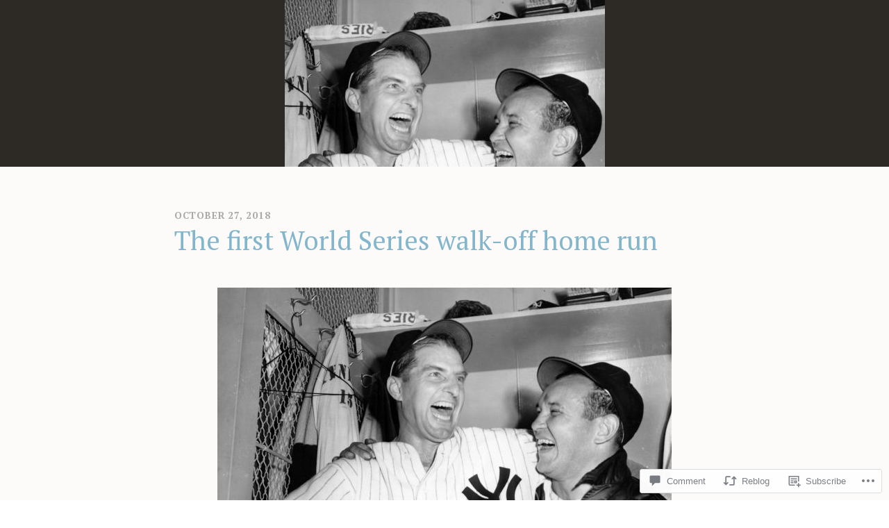

--- FILE ---
content_type: text/html; charset=UTF-8
request_url: https://behindthebag.net/2018/10/27/the-first-world-series-walk-off-home-run/
body_size: 42884
content:
<!DOCTYPE html>
<html lang="en">
<head>
<meta charset="UTF-8">
<meta name="viewport" content="width=device-width, initial-scale=1">
<link rel="profile" href="http://gmpg.org/xfn/11">
<link rel="pingback" href="https://behindthebag.net/xmlrpc.php">

<title>The first World Series walk-off home run &#8211; Behind the Bag</title>
<script type="text/javascript">
  WebFontConfig = {"google":{"families":["PT+Serif:r:latin,latin-ext","PT+Serif:r,i,b,bi:latin,latin-ext"]},"api_url":"https:\/\/fonts-api.wp.com\/css"};
  (function() {
    var wf = document.createElement('script');
    wf.src = '/wp-content/plugins/custom-fonts/js/webfont.js';
    wf.type = 'text/javascript';
    wf.async = 'true';
    var s = document.getElementsByTagName('script')[0];
    s.parentNode.insertBefore(wf, s);
	})();
</script><style id="jetpack-custom-fonts-css">.wf-active html{font-family:"PT Serif",serif}.wf-active .archive .read-more a, .wf-active .blog .read-more a, .wf-active .search-results .read-more a, .wf-active body, .wf-active button, .wf-active input, .wf-active select, .wf-active textarea{font-family:"PT Serif",serif}.wf-active .pique-template-testimonials .pique-testimonials article .entry-content cite, .wf-active blockquote cite{font-family:"PT Serif",serif}.wf-active .pique-template-testimonials .pique-testimonials article .entry-content cite, .wf-active blockquote cite{font-family:"PT Serif",serif}.wf-active label{font-family:"PT Serif",serif}.wf-active .archive .read-more a, .wf-active .blog .read-more a, .wf-active .button, .wf-active .search-results .read-more a, .wf-active button, .wf-active input[type="button"], .wf-active input[type="reset"], .wf-active input[type="submit"]{font-family:"PT Serif",serif}.wf-active .pique-template-recent-posts .read-more a, .wf-active .pique-panel .edit-link a{font-family:"PT Serif",serif}.wf-active .main-navigation, .wf-active .woocommerce-breadcrumb, .wf-active .woocommerce-result-count, .wf-active .woocommerce-ordering .orderby, .wf-active .product .onsale, .wf-active ul.products li.product .added_to_cart, .wf-active .woocommerce-pagination, .wf-active .single-product div.product .related h2, .wf-active .woocommerce-checkout-payment ul .payment_box p, .wf-active .woocommerce-order-details h2, .wf-active .woocommerce-customer-details h2, .wf-active .woocommerce-tabs .panel h2:first-of-type, .wf-active .woocommerce-tabs ul.tabs li a, .wf-active .woocommerce-MyAccount-navigation a, .wf-active .woocommerce.widget_layered_nav_filters .amount, .wf-active .woocommerce-breadcrumb, .wf-active .woocommerce-result-count, .wf-active .woocommerce-ordering .orderby{font-family:"PT Serif",serif}.wf-active .comment-navigation .nav-next a span, .wf-active .comment-navigation .nav-previous a span, .wf-active .post-navigation .nav-next a span, .wf-active .post-navigation .nav-previous a span, .wf-active .posts-navigation .nav-next a span, .wf-active .posts-navigation .nav-previous a span{font-family:"PT Serif",serif}.wf-active .widget{font-family:"PT Serif",serif}@media (max-width: 767px){.wf-active .widget select{font-family:"PT Serif",serif}}@media (max-width: 767px){.wf-active .pique-template-testimonials .pique-testimonials article .entry-content .widget cite:not(.widget-title), .wf-active .site-branding .widget .site-title:not(.widget-title), .wf-active .widget .pique-template-testimonials .pique-testimonials article .entry-content cite:not(.widget-title), .wf-active .widget .site-branding .site-title:not(.widget-title), .wf-active .widget .widget-title:not(.widget-title), .wf-active .widget blockquote cite:not(.widget-title), .wf-active .widget h2:not(.widget-title), .wf-active .widget h3:not(.widget-title), .wf-active .widget h4:not(.widget-title), .wf-active blockquote .widget cite:not(.widget-title){font-family:"PT Serif",serif}}@media (max-width: 767px){.wf-active .widget_recent_comments li{font-family:"PT Serif",serif}}.wf-active .overlay{font-family:"PT Serif",serif}@media (max-width: 767px){.wf-active .widget_recent_comments li a{font-family:"PT Serif",serif}}@media (max-width: 767px){.wf-active .widget_rss .rssSummary{font-family:"PT Serif",serif}}@media (max-width: 767px){.wf-active .textwidget{font-family:"PT Serif",serif}}@media (max-width: 767px){.wf-active .widget_tag_cloud .tagcloud{font-family:"PT Serif",serif}}@media (max-width: 767px){.wf-active .widget_calendar caption{font-family:"PT Serif",serif}}.wf-active .comment-metadata, .wf-active .entry-meta, .wf-active .reply, .wf-active .widget_rss .rss-date, .wf-active .widget_rss cite{font-family:"PT Serif",serif}.wf-active .page-links{font-family:"PT Serif",serif}.wf-active .cat-links, .wf-active .tags-links{font-family:"PT Serif",serif}.wf-active #infinite-footer{font-family:"PT Serif",serif}.wf-active h1{font-style:normal;font-weight:400}.wf-active .site-branding .site-title, .wf-active .widget-title, .wf-active h1, .wf-active h2, .wf-active h3, .wf-active h4, .wf-active h5, .wf-active h6{font-family:"PT Serif",serif;font-weight:400;font-style:normal}.wf-active h1{font-family:"PT Serif",serif;font-style:normal;font-weight:400}.wf-active h2{font-weight:400;font-style:normal}.wf-active .site-branding .site-title, .wf-active .widget-title, .wf-active h3{font-family:"PT Serif",serif;font-weight:400;font-style:normal}.wf-active h4{font-style:normal;font-weight:400}.wf-active h5{font-style:normal;font-weight:400}.wf-active h6{font-style:normal;font-weight:400}@media (max-width: 767px){.wf-active .site-branding .site-title{font-style:normal;font-weight:400}}</style>
<meta name='robots' content='max-image-preview:large' />

<!-- Async WordPress.com Remote Login -->
<script id="wpcom_remote_login_js">
var wpcom_remote_login_extra_auth = '';
function wpcom_remote_login_remove_dom_node_id( element_id ) {
	var dom_node = document.getElementById( element_id );
	if ( dom_node ) { dom_node.parentNode.removeChild( dom_node ); }
}
function wpcom_remote_login_remove_dom_node_classes( class_name ) {
	var dom_nodes = document.querySelectorAll( '.' + class_name );
	for ( var i = 0; i < dom_nodes.length; i++ ) {
		dom_nodes[ i ].parentNode.removeChild( dom_nodes[ i ] );
	}
}
function wpcom_remote_login_final_cleanup() {
	wpcom_remote_login_remove_dom_node_classes( "wpcom_remote_login_msg" );
	wpcom_remote_login_remove_dom_node_id( "wpcom_remote_login_key" );
	wpcom_remote_login_remove_dom_node_id( "wpcom_remote_login_validate" );
	wpcom_remote_login_remove_dom_node_id( "wpcom_remote_login_js" );
	wpcom_remote_login_remove_dom_node_id( "wpcom_request_access_iframe" );
	wpcom_remote_login_remove_dom_node_id( "wpcom_request_access_styles" );
}

// Watch for messages back from the remote login
window.addEventListener( "message", function( e ) {
	if ( e.origin === "https://r-login.wordpress.com" ) {
		var data = {};
		try {
			data = JSON.parse( e.data );
		} catch( e ) {
			wpcom_remote_login_final_cleanup();
			return;
		}

		if ( data.msg === 'LOGIN' ) {
			// Clean up the login check iframe
			wpcom_remote_login_remove_dom_node_id( "wpcom_remote_login_key" );

			var id_regex = new RegExp( /^[0-9]+$/ );
			var token_regex = new RegExp( /^.*|.*|.*$/ );
			if (
				token_regex.test( data.token )
				&& id_regex.test( data.wpcomid )
			) {
				// We have everything we need to ask for a login
				var script = document.createElement( "script" );
				script.setAttribute( "id", "wpcom_remote_login_validate" );
				script.src = '/remote-login.php?wpcom_remote_login=validate'
					+ '&wpcomid=' + data.wpcomid
					+ '&token=' + encodeURIComponent( data.token )
					+ '&host=' + window.location.protocol
					+ '//' + window.location.hostname
					+ '&postid=2690'
					+ '&is_singular=1';
				document.body.appendChild( script );
			}

			return;
		}

		// Safari ITP, not logged in, so redirect
		if ( data.msg === 'LOGIN-REDIRECT' ) {
			window.location = 'https://wordpress.com/log-in?redirect_to=' + window.location.href;
			return;
		}

		// Safari ITP, storage access failed, remove the request
		if ( data.msg === 'LOGIN-REMOVE' ) {
			var css_zap = 'html { -webkit-transition: margin-top 1s; transition: margin-top 1s; } /* 9001 */ html { margin-top: 0 !important; } * html body { margin-top: 0 !important; } @media screen and ( max-width: 782px ) { html { margin-top: 0 !important; } * html body { margin-top: 0 !important; } }';
			var style_zap = document.createElement( 'style' );
			style_zap.type = 'text/css';
			style_zap.appendChild( document.createTextNode( css_zap ) );
			document.body.appendChild( style_zap );

			var e = document.getElementById( 'wpcom_request_access_iframe' );
			e.parentNode.removeChild( e );

			document.cookie = 'wordpress_com_login_access=denied; path=/; max-age=31536000';

			return;
		}

		// Safari ITP
		if ( data.msg === 'REQUEST_ACCESS' ) {
			console.log( 'request access: safari' );

			// Check ITP iframe enable/disable knob
			if ( wpcom_remote_login_extra_auth !== 'safari_itp_iframe' ) {
				return;
			}

			// If we are in a "private window" there is no ITP.
			var private_window = false;
			try {
				var opendb = window.openDatabase( null, null, null, null );
			} catch( e ) {
				private_window = true;
			}

			if ( private_window ) {
				console.log( 'private window' );
				return;
			}

			var iframe = document.createElement( 'iframe' );
			iframe.id = 'wpcom_request_access_iframe';
			iframe.setAttribute( 'scrolling', 'no' );
			iframe.setAttribute( 'sandbox', 'allow-storage-access-by-user-activation allow-scripts allow-same-origin allow-top-navigation-by-user-activation' );
			iframe.src = 'https://r-login.wordpress.com/remote-login.php?wpcom_remote_login=request_access&origin=' + encodeURIComponent( data.origin ) + '&wpcomid=' + encodeURIComponent( data.wpcomid );

			var css = 'html { -webkit-transition: margin-top 1s; transition: margin-top 1s; } /* 9001 */ html { margin-top: 46px !important; } * html body { margin-top: 46px !important; } @media screen and ( max-width: 660px ) { html { margin-top: 71px !important; } * html body { margin-top: 71px !important; } #wpcom_request_access_iframe { display: block; height: 71px !important; } } #wpcom_request_access_iframe { border: 0px; height: 46px; position: fixed; top: 0; left: 0; width: 100%; min-width: 100%; z-index: 99999; background: #23282d; } ';

			var style = document.createElement( 'style' );
			style.type = 'text/css';
			style.id = 'wpcom_request_access_styles';
			style.appendChild( document.createTextNode( css ) );
			document.body.appendChild( style );

			document.body.appendChild( iframe );
		}

		if ( data.msg === 'DONE' ) {
			wpcom_remote_login_final_cleanup();
		}
	}
}, false );

// Inject the remote login iframe after the page has had a chance to load
// more critical resources
window.addEventListener( "DOMContentLoaded", function( e ) {
	var iframe = document.createElement( "iframe" );
	iframe.style.display = "none";
	iframe.setAttribute( "scrolling", "no" );
	iframe.setAttribute( "id", "wpcom_remote_login_key" );
	iframe.src = "https://r-login.wordpress.com/remote-login.php"
		+ "?wpcom_remote_login=key"
		+ "&origin=aHR0cHM6Ly9iZWhpbmR0aGViYWcubmV0"
		+ "&wpcomid=39919548"
		+ "&time=" + Math.floor( Date.now() / 1000 );
	document.body.appendChild( iframe );
}, false );
</script>
<link rel='dns-prefetch' href='//s0.wp.com' />
<link rel='dns-prefetch' href='//widgets.wp.com' />
<link rel="alternate" type="application/rss+xml" title="Behind the Bag &raquo; Feed" href="https://behindthebag.net/feed/" />
<link rel="alternate" type="application/rss+xml" title="Behind the Bag &raquo; Comments Feed" href="https://behindthebag.net/comments/feed/" />
<link rel="alternate" type="application/rss+xml" title="Behind the Bag &raquo; The first World Series walk-off home&nbsp;run Comments Feed" href="https://behindthebag.net/2018/10/27/the-first-world-series-walk-off-home-run/feed/" />
	<script type="text/javascript">
		/* <![CDATA[ */
		function addLoadEvent(func) {
			var oldonload = window.onload;
			if (typeof window.onload != 'function') {
				window.onload = func;
			} else {
				window.onload = function () {
					oldonload();
					func();
				}
			}
		}
		/* ]]> */
	</script>
	<link crossorigin='anonymous' rel='stylesheet' id='all-css-0-1' href='/_static/??-eJxtzEkKgDAQRNELGZs4EDfiWUJsxMzYHby+RARB3BQ8KD6cWZgUGSNDKCL7su2RwCJnbdxjCCnVWYtHggO9ZlxFTsQftYaogf+k3x2+4Vv1voRZqrHvpkHJwV5glDTa&cssminify=yes' type='text/css' media='all' />
<style id='wp-emoji-styles-inline-css'>

	img.wp-smiley, img.emoji {
		display: inline !important;
		border: none !important;
		box-shadow: none !important;
		height: 1em !important;
		width: 1em !important;
		margin: 0 0.07em !important;
		vertical-align: -0.1em !important;
		background: none !important;
		padding: 0 !important;
	}
/*# sourceURL=wp-emoji-styles-inline-css */
</style>
<link crossorigin='anonymous' rel='stylesheet' id='all-css-2-1' href='/wp-content/plugins/gutenberg-core/v22.2.0/build/styles/block-library/style.css?m=1764855221i&cssminify=yes' type='text/css' media='all' />
<style id='wp-block-library-inline-css'>
.has-text-align-justify {
	text-align:justify;
}
.has-text-align-justify{text-align:justify;}

/*# sourceURL=wp-block-library-inline-css */
</style><style id='global-styles-inline-css'>
:root{--wp--preset--aspect-ratio--square: 1;--wp--preset--aspect-ratio--4-3: 4/3;--wp--preset--aspect-ratio--3-4: 3/4;--wp--preset--aspect-ratio--3-2: 3/2;--wp--preset--aspect-ratio--2-3: 2/3;--wp--preset--aspect-ratio--16-9: 16/9;--wp--preset--aspect-ratio--9-16: 9/16;--wp--preset--color--black: #000000;--wp--preset--color--cyan-bluish-gray: #abb8c3;--wp--preset--color--white: #fff;--wp--preset--color--pale-pink: #f78da7;--wp--preset--color--vivid-red: #cf2e2e;--wp--preset--color--luminous-vivid-orange: #ff6900;--wp--preset--color--luminous-vivid-amber: #fcb900;--wp--preset--color--light-green-cyan: #7bdcb5;--wp--preset--color--vivid-green-cyan: #00d084;--wp--preset--color--pale-cyan-blue: #8ed1fc;--wp--preset--color--vivid-cyan-blue: #0693e3;--wp--preset--color--vivid-purple: #9b51e0;--wp--preset--color--dark-blue: #293940;--wp--preset--color--medium-blue: #3c7993;--wp--preset--color--light-blue: #83b6cc;--wp--preset--color--dark-brown: #2d2a26;--wp--preset--color--dark-gray: #5d5d5d;--wp--preset--color--medium-gray: #a9a9a9;--wp--preset--gradient--vivid-cyan-blue-to-vivid-purple: linear-gradient(135deg,rgb(6,147,227) 0%,rgb(155,81,224) 100%);--wp--preset--gradient--light-green-cyan-to-vivid-green-cyan: linear-gradient(135deg,rgb(122,220,180) 0%,rgb(0,208,130) 100%);--wp--preset--gradient--luminous-vivid-amber-to-luminous-vivid-orange: linear-gradient(135deg,rgb(252,185,0) 0%,rgb(255,105,0) 100%);--wp--preset--gradient--luminous-vivid-orange-to-vivid-red: linear-gradient(135deg,rgb(255,105,0) 0%,rgb(207,46,46) 100%);--wp--preset--gradient--very-light-gray-to-cyan-bluish-gray: linear-gradient(135deg,rgb(238,238,238) 0%,rgb(169,184,195) 100%);--wp--preset--gradient--cool-to-warm-spectrum: linear-gradient(135deg,rgb(74,234,220) 0%,rgb(151,120,209) 20%,rgb(207,42,186) 40%,rgb(238,44,130) 60%,rgb(251,105,98) 80%,rgb(254,248,76) 100%);--wp--preset--gradient--blush-light-purple: linear-gradient(135deg,rgb(255,206,236) 0%,rgb(152,150,240) 100%);--wp--preset--gradient--blush-bordeaux: linear-gradient(135deg,rgb(254,205,165) 0%,rgb(254,45,45) 50%,rgb(107,0,62) 100%);--wp--preset--gradient--luminous-dusk: linear-gradient(135deg,rgb(255,203,112) 0%,rgb(199,81,192) 50%,rgb(65,88,208) 100%);--wp--preset--gradient--pale-ocean: linear-gradient(135deg,rgb(255,245,203) 0%,rgb(182,227,212) 50%,rgb(51,167,181) 100%);--wp--preset--gradient--electric-grass: linear-gradient(135deg,rgb(202,248,128) 0%,rgb(113,206,126) 100%);--wp--preset--gradient--midnight: linear-gradient(135deg,rgb(2,3,129) 0%,rgb(40,116,252) 100%);--wp--preset--font-size--small: 13px;--wp--preset--font-size--medium: 20px;--wp--preset--font-size--large: 36px;--wp--preset--font-size--x-large: 42px;--wp--preset--font-family--albert-sans: 'Albert Sans', sans-serif;--wp--preset--font-family--alegreya: Alegreya, serif;--wp--preset--font-family--arvo: Arvo, serif;--wp--preset--font-family--bodoni-moda: 'Bodoni Moda', serif;--wp--preset--font-family--bricolage-grotesque: 'Bricolage Grotesque', sans-serif;--wp--preset--font-family--cabin: Cabin, sans-serif;--wp--preset--font-family--chivo: Chivo, sans-serif;--wp--preset--font-family--commissioner: Commissioner, sans-serif;--wp--preset--font-family--cormorant: Cormorant, serif;--wp--preset--font-family--courier-prime: 'Courier Prime', monospace;--wp--preset--font-family--crimson-pro: 'Crimson Pro', serif;--wp--preset--font-family--dm-mono: 'DM Mono', monospace;--wp--preset--font-family--dm-sans: 'DM Sans', sans-serif;--wp--preset--font-family--dm-serif-display: 'DM Serif Display', serif;--wp--preset--font-family--domine: Domine, serif;--wp--preset--font-family--eb-garamond: 'EB Garamond', serif;--wp--preset--font-family--epilogue: Epilogue, sans-serif;--wp--preset--font-family--fahkwang: Fahkwang, sans-serif;--wp--preset--font-family--figtree: Figtree, sans-serif;--wp--preset--font-family--fira-sans: 'Fira Sans', sans-serif;--wp--preset--font-family--fjalla-one: 'Fjalla One', sans-serif;--wp--preset--font-family--fraunces: Fraunces, serif;--wp--preset--font-family--gabarito: Gabarito, system-ui;--wp--preset--font-family--ibm-plex-mono: 'IBM Plex Mono', monospace;--wp--preset--font-family--ibm-plex-sans: 'IBM Plex Sans', sans-serif;--wp--preset--font-family--ibarra-real-nova: 'Ibarra Real Nova', serif;--wp--preset--font-family--instrument-serif: 'Instrument Serif', serif;--wp--preset--font-family--inter: Inter, sans-serif;--wp--preset--font-family--josefin-sans: 'Josefin Sans', sans-serif;--wp--preset--font-family--jost: Jost, sans-serif;--wp--preset--font-family--libre-baskerville: 'Libre Baskerville', serif;--wp--preset--font-family--libre-franklin: 'Libre Franklin', sans-serif;--wp--preset--font-family--literata: Literata, serif;--wp--preset--font-family--lora: Lora, serif;--wp--preset--font-family--merriweather: Merriweather, serif;--wp--preset--font-family--montserrat: Montserrat, sans-serif;--wp--preset--font-family--newsreader: Newsreader, serif;--wp--preset--font-family--noto-sans-mono: 'Noto Sans Mono', sans-serif;--wp--preset--font-family--nunito: Nunito, sans-serif;--wp--preset--font-family--open-sans: 'Open Sans', sans-serif;--wp--preset--font-family--overpass: Overpass, sans-serif;--wp--preset--font-family--pt-serif: 'PT Serif', serif;--wp--preset--font-family--petrona: Petrona, serif;--wp--preset--font-family--piazzolla: Piazzolla, serif;--wp--preset--font-family--playfair-display: 'Playfair Display', serif;--wp--preset--font-family--plus-jakarta-sans: 'Plus Jakarta Sans', sans-serif;--wp--preset--font-family--poppins: Poppins, sans-serif;--wp--preset--font-family--raleway: Raleway, sans-serif;--wp--preset--font-family--roboto: Roboto, sans-serif;--wp--preset--font-family--roboto-slab: 'Roboto Slab', serif;--wp--preset--font-family--rubik: Rubik, sans-serif;--wp--preset--font-family--rufina: Rufina, serif;--wp--preset--font-family--sora: Sora, sans-serif;--wp--preset--font-family--source-sans-3: 'Source Sans 3', sans-serif;--wp--preset--font-family--source-serif-4: 'Source Serif 4', serif;--wp--preset--font-family--space-mono: 'Space Mono', monospace;--wp--preset--font-family--syne: Syne, sans-serif;--wp--preset--font-family--texturina: Texturina, serif;--wp--preset--font-family--urbanist: Urbanist, sans-serif;--wp--preset--font-family--work-sans: 'Work Sans', sans-serif;--wp--preset--spacing--20: 0.44rem;--wp--preset--spacing--30: 0.67rem;--wp--preset--spacing--40: 1rem;--wp--preset--spacing--50: 1.5rem;--wp--preset--spacing--60: 2.25rem;--wp--preset--spacing--70: 3.38rem;--wp--preset--spacing--80: 5.06rem;--wp--preset--shadow--natural: 6px 6px 9px rgba(0, 0, 0, 0.2);--wp--preset--shadow--deep: 12px 12px 50px rgba(0, 0, 0, 0.4);--wp--preset--shadow--sharp: 6px 6px 0px rgba(0, 0, 0, 0.2);--wp--preset--shadow--outlined: 6px 6px 0px -3px rgb(255, 255, 255), 6px 6px rgb(0, 0, 0);--wp--preset--shadow--crisp: 6px 6px 0px rgb(0, 0, 0);}:where(.is-layout-flex){gap: 0.5em;}:where(.is-layout-grid){gap: 0.5em;}body .is-layout-flex{display: flex;}.is-layout-flex{flex-wrap: wrap;align-items: center;}.is-layout-flex > :is(*, div){margin: 0;}body .is-layout-grid{display: grid;}.is-layout-grid > :is(*, div){margin: 0;}:where(.wp-block-columns.is-layout-flex){gap: 2em;}:where(.wp-block-columns.is-layout-grid){gap: 2em;}:where(.wp-block-post-template.is-layout-flex){gap: 1.25em;}:where(.wp-block-post-template.is-layout-grid){gap: 1.25em;}.has-black-color{color: var(--wp--preset--color--black) !important;}.has-cyan-bluish-gray-color{color: var(--wp--preset--color--cyan-bluish-gray) !important;}.has-white-color{color: var(--wp--preset--color--white) !important;}.has-pale-pink-color{color: var(--wp--preset--color--pale-pink) !important;}.has-vivid-red-color{color: var(--wp--preset--color--vivid-red) !important;}.has-luminous-vivid-orange-color{color: var(--wp--preset--color--luminous-vivid-orange) !important;}.has-luminous-vivid-amber-color{color: var(--wp--preset--color--luminous-vivid-amber) !important;}.has-light-green-cyan-color{color: var(--wp--preset--color--light-green-cyan) !important;}.has-vivid-green-cyan-color{color: var(--wp--preset--color--vivid-green-cyan) !important;}.has-pale-cyan-blue-color{color: var(--wp--preset--color--pale-cyan-blue) !important;}.has-vivid-cyan-blue-color{color: var(--wp--preset--color--vivid-cyan-blue) !important;}.has-vivid-purple-color{color: var(--wp--preset--color--vivid-purple) !important;}.has-black-background-color{background-color: var(--wp--preset--color--black) !important;}.has-cyan-bluish-gray-background-color{background-color: var(--wp--preset--color--cyan-bluish-gray) !important;}.has-white-background-color{background-color: var(--wp--preset--color--white) !important;}.has-pale-pink-background-color{background-color: var(--wp--preset--color--pale-pink) !important;}.has-vivid-red-background-color{background-color: var(--wp--preset--color--vivid-red) !important;}.has-luminous-vivid-orange-background-color{background-color: var(--wp--preset--color--luminous-vivid-orange) !important;}.has-luminous-vivid-amber-background-color{background-color: var(--wp--preset--color--luminous-vivid-amber) !important;}.has-light-green-cyan-background-color{background-color: var(--wp--preset--color--light-green-cyan) !important;}.has-vivid-green-cyan-background-color{background-color: var(--wp--preset--color--vivid-green-cyan) !important;}.has-pale-cyan-blue-background-color{background-color: var(--wp--preset--color--pale-cyan-blue) !important;}.has-vivid-cyan-blue-background-color{background-color: var(--wp--preset--color--vivid-cyan-blue) !important;}.has-vivid-purple-background-color{background-color: var(--wp--preset--color--vivid-purple) !important;}.has-black-border-color{border-color: var(--wp--preset--color--black) !important;}.has-cyan-bluish-gray-border-color{border-color: var(--wp--preset--color--cyan-bluish-gray) !important;}.has-white-border-color{border-color: var(--wp--preset--color--white) !important;}.has-pale-pink-border-color{border-color: var(--wp--preset--color--pale-pink) !important;}.has-vivid-red-border-color{border-color: var(--wp--preset--color--vivid-red) !important;}.has-luminous-vivid-orange-border-color{border-color: var(--wp--preset--color--luminous-vivid-orange) !important;}.has-luminous-vivid-amber-border-color{border-color: var(--wp--preset--color--luminous-vivid-amber) !important;}.has-light-green-cyan-border-color{border-color: var(--wp--preset--color--light-green-cyan) !important;}.has-vivid-green-cyan-border-color{border-color: var(--wp--preset--color--vivid-green-cyan) !important;}.has-pale-cyan-blue-border-color{border-color: var(--wp--preset--color--pale-cyan-blue) !important;}.has-vivid-cyan-blue-border-color{border-color: var(--wp--preset--color--vivid-cyan-blue) !important;}.has-vivid-purple-border-color{border-color: var(--wp--preset--color--vivid-purple) !important;}.has-vivid-cyan-blue-to-vivid-purple-gradient-background{background: var(--wp--preset--gradient--vivid-cyan-blue-to-vivid-purple) !important;}.has-light-green-cyan-to-vivid-green-cyan-gradient-background{background: var(--wp--preset--gradient--light-green-cyan-to-vivid-green-cyan) !important;}.has-luminous-vivid-amber-to-luminous-vivid-orange-gradient-background{background: var(--wp--preset--gradient--luminous-vivid-amber-to-luminous-vivid-orange) !important;}.has-luminous-vivid-orange-to-vivid-red-gradient-background{background: var(--wp--preset--gradient--luminous-vivid-orange-to-vivid-red) !important;}.has-very-light-gray-to-cyan-bluish-gray-gradient-background{background: var(--wp--preset--gradient--very-light-gray-to-cyan-bluish-gray) !important;}.has-cool-to-warm-spectrum-gradient-background{background: var(--wp--preset--gradient--cool-to-warm-spectrum) !important;}.has-blush-light-purple-gradient-background{background: var(--wp--preset--gradient--blush-light-purple) !important;}.has-blush-bordeaux-gradient-background{background: var(--wp--preset--gradient--blush-bordeaux) !important;}.has-luminous-dusk-gradient-background{background: var(--wp--preset--gradient--luminous-dusk) !important;}.has-pale-ocean-gradient-background{background: var(--wp--preset--gradient--pale-ocean) !important;}.has-electric-grass-gradient-background{background: var(--wp--preset--gradient--electric-grass) !important;}.has-midnight-gradient-background{background: var(--wp--preset--gradient--midnight) !important;}.has-small-font-size{font-size: var(--wp--preset--font-size--small) !important;}.has-medium-font-size{font-size: var(--wp--preset--font-size--medium) !important;}.has-large-font-size{font-size: var(--wp--preset--font-size--large) !important;}.has-x-large-font-size{font-size: var(--wp--preset--font-size--x-large) !important;}.has-albert-sans-font-family{font-family: var(--wp--preset--font-family--albert-sans) !important;}.has-alegreya-font-family{font-family: var(--wp--preset--font-family--alegreya) !important;}.has-arvo-font-family{font-family: var(--wp--preset--font-family--arvo) !important;}.has-bodoni-moda-font-family{font-family: var(--wp--preset--font-family--bodoni-moda) !important;}.has-bricolage-grotesque-font-family{font-family: var(--wp--preset--font-family--bricolage-grotesque) !important;}.has-cabin-font-family{font-family: var(--wp--preset--font-family--cabin) !important;}.has-chivo-font-family{font-family: var(--wp--preset--font-family--chivo) !important;}.has-commissioner-font-family{font-family: var(--wp--preset--font-family--commissioner) !important;}.has-cormorant-font-family{font-family: var(--wp--preset--font-family--cormorant) !important;}.has-courier-prime-font-family{font-family: var(--wp--preset--font-family--courier-prime) !important;}.has-crimson-pro-font-family{font-family: var(--wp--preset--font-family--crimson-pro) !important;}.has-dm-mono-font-family{font-family: var(--wp--preset--font-family--dm-mono) !important;}.has-dm-sans-font-family{font-family: var(--wp--preset--font-family--dm-sans) !important;}.has-dm-serif-display-font-family{font-family: var(--wp--preset--font-family--dm-serif-display) !important;}.has-domine-font-family{font-family: var(--wp--preset--font-family--domine) !important;}.has-eb-garamond-font-family{font-family: var(--wp--preset--font-family--eb-garamond) !important;}.has-epilogue-font-family{font-family: var(--wp--preset--font-family--epilogue) !important;}.has-fahkwang-font-family{font-family: var(--wp--preset--font-family--fahkwang) !important;}.has-figtree-font-family{font-family: var(--wp--preset--font-family--figtree) !important;}.has-fira-sans-font-family{font-family: var(--wp--preset--font-family--fira-sans) !important;}.has-fjalla-one-font-family{font-family: var(--wp--preset--font-family--fjalla-one) !important;}.has-fraunces-font-family{font-family: var(--wp--preset--font-family--fraunces) !important;}.has-gabarito-font-family{font-family: var(--wp--preset--font-family--gabarito) !important;}.has-ibm-plex-mono-font-family{font-family: var(--wp--preset--font-family--ibm-plex-mono) !important;}.has-ibm-plex-sans-font-family{font-family: var(--wp--preset--font-family--ibm-plex-sans) !important;}.has-ibarra-real-nova-font-family{font-family: var(--wp--preset--font-family--ibarra-real-nova) !important;}.has-instrument-serif-font-family{font-family: var(--wp--preset--font-family--instrument-serif) !important;}.has-inter-font-family{font-family: var(--wp--preset--font-family--inter) !important;}.has-josefin-sans-font-family{font-family: var(--wp--preset--font-family--josefin-sans) !important;}.has-jost-font-family{font-family: var(--wp--preset--font-family--jost) !important;}.has-libre-baskerville-font-family{font-family: var(--wp--preset--font-family--libre-baskerville) !important;}.has-libre-franklin-font-family{font-family: var(--wp--preset--font-family--libre-franklin) !important;}.has-literata-font-family{font-family: var(--wp--preset--font-family--literata) !important;}.has-lora-font-family{font-family: var(--wp--preset--font-family--lora) !important;}.has-merriweather-font-family{font-family: var(--wp--preset--font-family--merriweather) !important;}.has-montserrat-font-family{font-family: var(--wp--preset--font-family--montserrat) !important;}.has-newsreader-font-family{font-family: var(--wp--preset--font-family--newsreader) !important;}.has-noto-sans-mono-font-family{font-family: var(--wp--preset--font-family--noto-sans-mono) !important;}.has-nunito-font-family{font-family: var(--wp--preset--font-family--nunito) !important;}.has-open-sans-font-family{font-family: var(--wp--preset--font-family--open-sans) !important;}.has-overpass-font-family{font-family: var(--wp--preset--font-family--overpass) !important;}.has-pt-serif-font-family{font-family: var(--wp--preset--font-family--pt-serif) !important;}.has-petrona-font-family{font-family: var(--wp--preset--font-family--petrona) !important;}.has-piazzolla-font-family{font-family: var(--wp--preset--font-family--piazzolla) !important;}.has-playfair-display-font-family{font-family: var(--wp--preset--font-family--playfair-display) !important;}.has-plus-jakarta-sans-font-family{font-family: var(--wp--preset--font-family--plus-jakarta-sans) !important;}.has-poppins-font-family{font-family: var(--wp--preset--font-family--poppins) !important;}.has-raleway-font-family{font-family: var(--wp--preset--font-family--raleway) !important;}.has-roboto-font-family{font-family: var(--wp--preset--font-family--roboto) !important;}.has-roboto-slab-font-family{font-family: var(--wp--preset--font-family--roboto-slab) !important;}.has-rubik-font-family{font-family: var(--wp--preset--font-family--rubik) !important;}.has-rufina-font-family{font-family: var(--wp--preset--font-family--rufina) !important;}.has-sora-font-family{font-family: var(--wp--preset--font-family--sora) !important;}.has-source-sans-3-font-family{font-family: var(--wp--preset--font-family--source-sans-3) !important;}.has-source-serif-4-font-family{font-family: var(--wp--preset--font-family--source-serif-4) !important;}.has-space-mono-font-family{font-family: var(--wp--preset--font-family--space-mono) !important;}.has-syne-font-family{font-family: var(--wp--preset--font-family--syne) !important;}.has-texturina-font-family{font-family: var(--wp--preset--font-family--texturina) !important;}.has-urbanist-font-family{font-family: var(--wp--preset--font-family--urbanist) !important;}.has-work-sans-font-family{font-family: var(--wp--preset--font-family--work-sans) !important;}
/*# sourceURL=global-styles-inline-css */
</style>

<style id='classic-theme-styles-inline-css'>
/*! This file is auto-generated */
.wp-block-button__link{color:#fff;background-color:#32373c;border-radius:9999px;box-shadow:none;text-decoration:none;padding:calc(.667em + 2px) calc(1.333em + 2px);font-size:1.125em}.wp-block-file__button{background:#32373c;color:#fff;text-decoration:none}
/*# sourceURL=/wp-includes/css/classic-themes.min.css */
</style>
<link crossorigin='anonymous' rel='stylesheet' id='all-css-4-1' href='/_static/??-eJx9j8EOwjAIhl/IyvTgvBgfxXQtmZ2jbQrdfHxZll3U7ELgh48fYM7GpSgYBaiaPNY+RAaXCqpO2QroBKEPFkckHTs65gP8x+bgexTFecuN4HsfyWpjui4XZDYaKVQy8lQv3uMGlGzdy6i0rlgbQCnFrfmYMPpUwFZJZEWC+8GAi4OuhtHDhKVTaxWXN/m7Xo650+3UXprm3J6a6/ABpBt3RQ==&cssminify=yes' type='text/css' media='all' />
<link rel='stylesheet' id='verbum-gutenberg-css-css' href='https://widgets.wp.com/verbum-block-editor/block-editor.css?ver=1738686361' media='all' />
<link crossorigin='anonymous' rel='stylesheet' id='screen-css-7-1' href='/wp-content/themes/pub/pique/style.css?m=1759247959i&cssminify=yes' type='text/css' media='screen' />
<style id='pique-style-inline-css'>
.byline { clip: rect(1px, 1px, 1px, 1px); height: 1px; position: absolute; overflow: hidden; width: 1px; }
/*# sourceURL=pique-style-inline-css */
</style>
<link crossorigin='anonymous' rel='stylesheet' id='all-css-8-1' href='/_static/??-eJyFkOEKwjAMhF/ILkwn84/4KNKVrHZr0rq0DN/ebggKyvwT7ghfuAvMUZnACTlBuiGhQMwdRHfPCFoEk4ARgc4HM0pV5A62kL4sZJ1KzyiBsCLHXxxlFX22jgUGTFGb8eWBQmC4OjZgkXFyhZDf8n+Y5Yqkh0c1RxNoK8WEpaEt0q5133YLshhU+YtOrmT+NKr32k0LeqFz3R4P+1PT1s3wBK9LiUY=&cssminify=yes' type='text/css' media='all' />
<link crossorigin='anonymous' rel='stylesheet' id='print-css-9-1' href='/wp-content/mu-plugins/global-print/global-print.css?m=1465851035i&cssminify=yes' type='text/css' media='print' />
<style id='jetpack-global-styles-frontend-style-inline-css'>
:root { --font-headings: unset; --font-base: unset; --font-headings-default: -apple-system,BlinkMacSystemFont,"Segoe UI",Roboto,Oxygen-Sans,Ubuntu,Cantarell,"Helvetica Neue",sans-serif; --font-base-default: -apple-system,BlinkMacSystemFont,"Segoe UI",Roboto,Oxygen-Sans,Ubuntu,Cantarell,"Helvetica Neue",sans-serif;}
/*# sourceURL=jetpack-global-styles-frontend-style-inline-css */
</style>
<link crossorigin='anonymous' rel='stylesheet' id='all-css-12-1' href='/_static/??-eJyNjcEKwjAQRH/IuFRT6kX8FNkmS5K6yQY3Qfx7bfEiXrwM82B4A49qnJRGpUHupnIPqSgs1Cq624chi6zhO5OCRryTR++fW00l7J3qDv43XVNxoOISsmEJol/wY2uR8vs3WggsM/I6uOTzMI3Hw8lOg11eUT1JKA==&cssminify=yes' type='text/css' media='all' />
<script type="text/javascript" id="jetpack_related-posts-js-extra">
/* <![CDATA[ */
var related_posts_js_options = {"post_heading":"h4"};
//# sourceURL=jetpack_related-posts-js-extra
/* ]]> */
</script>
<script type="text/javascript" id="wpcom-actionbar-placeholder-js-extra">
/* <![CDATA[ */
var actionbardata = {"siteID":"39919548","postID":"2690","siteURL":"https://behindthebag.net","xhrURL":"https://behindthebag.net/wp-admin/admin-ajax.php","nonce":"c0ee233a94","isLoggedIn":"","statusMessage":"","subsEmailDefault":"instantly","proxyScriptUrl":"https://s0.wp.com/wp-content/js/wpcom-proxy-request.js?m=1513050504i&amp;ver=20211021","shortlink":"https://wp.me/p2HuTG-Ho","i18n":{"followedText":"New posts from this site will now appear in your \u003Ca href=\"https://wordpress.com/reader\"\u003EReader\u003C/a\u003E","foldBar":"Collapse this bar","unfoldBar":"Expand this bar","shortLinkCopied":"Shortlink copied to clipboard."}};
//# sourceURL=wpcom-actionbar-placeholder-js-extra
/* ]]> */
</script>
<script type="text/javascript" id="jetpack-mu-wpcom-settings-js-before">
/* <![CDATA[ */
var JETPACK_MU_WPCOM_SETTINGS = {"assetsUrl":"https://s0.wp.com/wp-content/mu-plugins/jetpack-mu-wpcom-plugin/moon/jetpack_vendor/automattic/jetpack-mu-wpcom/src/build/"};
//# sourceURL=jetpack-mu-wpcom-settings-js-before
/* ]]> */
</script>
<script crossorigin='anonymous' type='text/javascript'  src='/_static/??-eJx1jcEOwiAQRH/I7dYm6Mn4KabCpgFhQVhS+/digkk9eJpM5uUNrgl0ZCEWDBWSr4vlgo4kzfrRO4YYGW+WNd6r9QYz+VnIQIpFym8bguXBlQPuxK4xXiDl+Nq+W5P5aqh8RveslLcee8FfCIJdcjvt8DVcjmelxvE0Tcq9AV2gTlk='></script>
<script type="text/javascript" id="rlt-proxy-js-after">
/* <![CDATA[ */
	rltInitialize( {"token":null,"iframeOrigins":["https:\/\/widgets.wp.com"]} );
//# sourceURL=rlt-proxy-js-after
/* ]]> */
</script>
<link rel="EditURI" type="application/rsd+xml" title="RSD" href="https://behindthebagdotnet.wordpress.com/xmlrpc.php?rsd" />
<meta name="generator" content="WordPress.com" />
<link rel="canonical" href="https://behindthebag.net/2018/10/27/the-first-world-series-walk-off-home-run/" />
<link rel='shortlink' href='https://wp.me/p2HuTG-Ho' />
<link rel="alternate" type="application/json+oembed" href="https://public-api.wordpress.com/oembed/?format=json&amp;url=https%3A%2F%2Fbehindthebag.net%2F2018%2F10%2F27%2Fthe-first-world-series-walk-off-home-run%2F&amp;for=wpcom-auto-discovery" /><link rel="alternate" type="application/xml+oembed" href="https://public-api.wordpress.com/oembed/?format=xml&amp;url=https%3A%2F%2Fbehindthebag.net%2F2018%2F10%2F27%2Fthe-first-world-series-walk-off-home-run%2F&amp;for=wpcom-auto-discovery" />
<!-- Jetpack Open Graph Tags -->
<meta property="og:type" content="article" />
<meta property="og:title" content="The first World Series walk-off home run" />
<meta property="og:url" content="https://behindthebag.net/2018/10/27/the-first-world-series-walk-off-home-run/" />
<meta property="og:description" content="Quite a historic finish to last night&#8217;s Game 3 of the 2018 World Series, as the Dodgers&#8217; Max Muncy walked it off in the 18th inning off Nathan Eovaldi to win it. The 16th walk-off HR in…" />
<meta property="article:published_time" content="2018-10-27T20:20:54+00:00" />
<meta property="article:modified_time" content="2018-10-31T02:27:32+00:00" />
<meta property="og:site_name" content="Behind the Bag" />
<meta property="og:image" content="https://behindthebag.net/wp-content/uploads/2018/10/henrich49wsgm1crop.jpg" />
<meta property="og:image:width" content="461" />
<meta property="og:image:height" content="309" />
<meta property="og:image:alt" content="" />
<meta property="og:locale" content="en_US" />
<meta property="article:publisher" content="https://www.facebook.com/WordPresscom" />
<meta name="twitter:creator" content="@behindthebagbtb" />
<meta name="twitter:text:title" content="The first World Series walk-off home&nbsp;run" />
<meta name="twitter:image" content="https://behindthebag.net/wp-content/uploads/2018/10/henrich49wsgm1crop.jpg?w=640" />
<meta name="twitter:card" content="summary_large_image" />

<!-- End Jetpack Open Graph Tags -->
<link rel='openid.server' href='https://behindthebag.net/?openidserver=1' />
<link rel='openid.delegate' href='https://behindthebag.net/' />
<link rel="search" type="application/opensearchdescription+xml" href="https://behindthebag.net/osd.xml" title="Behind the Bag" />
<link rel="search" type="application/opensearchdescription+xml" href="https://s1.wp.com/opensearch.xml" title="WordPress.com" />
	<style type="text/css">
		</style>
			<style type="text/css">
			.recentcomments a {
				display: inline !important;
				padding: 0 !important;
				margin: 0 !important;
			}

			table.recentcommentsavatartop img.avatar, table.recentcommentsavatarend img.avatar {
				border: 0px;
				margin: 0;
			}

			table.recentcommentsavatartop a, table.recentcommentsavatarend a {
				border: 0px !important;
				background-color: transparent !important;
			}

			td.recentcommentsavatarend, td.recentcommentsavatartop {
				padding: 0px 0px 1px 0px;
				margin: 0px;
			}

			td.recentcommentstextend {
				border: none !important;
				padding: 0px 0px 2px 10px;
			}

			.rtl td.recentcommentstextend {
				padding: 0px 10px 2px 0px;
			}

			td.recentcommentstexttop {
				border: none;
				padding: 0px 0px 0px 10px;
			}

			.rtl td.recentcommentstexttop {
				padding: 0px 10px 0px 0px;
			}
		</style>
		<meta name="description" content="Quite a historic finish to last night&#039;s Game 3 of the 2018 World Series, as the Dodgers&#039; Max Muncy walked it off in the 18th inning off Nathan Eovaldi to win it. The 16th walk-off HR in World Series history (and the longest wait for it), but who was the very first to send the&hellip;" />
		<style type="text/css">
					#masthead .site-branding .site-title a,
			#masthead .site-branding .site-description  {
				position: absolute;
				clip: rect(1px, 1px, 1px, 1px);
			}
				</style>
		<link rel="icon" href="https://behindthebag.net/wp-content/uploads/2018/01/cropped-btbnewlogo21.jpg?w=32" sizes="32x32" />
<link rel="icon" href="https://behindthebag.net/wp-content/uploads/2018/01/cropped-btbnewlogo21.jpg?w=192" sizes="192x192" />
<link rel="apple-touch-icon" href="https://behindthebag.net/wp-content/uploads/2018/01/cropped-btbnewlogo21.jpg?w=180" />
<meta name="msapplication-TileImage" content="https://behindthebag.net/wp-content/uploads/2018/01/cropped-btbnewlogo21.jpg?w=270" />
<link crossorigin='anonymous' rel='stylesheet' id='all-css-0-3' href='/_static/??-eJyVj1sKwjAQRTdkHKqV+iMupcTJYGOTTMhM2u1boT5AEPw9l/uCORvkpJQUYjU51KtPAjfSbHE0C5ozclwFiMzpKfYTJccFbFWOVtXjy4bBing0OlAkM1DIVMB5USgkmZP4iczkHbF8ky2KbOD3rs85vU8Il8A4Csjsl6p/EyK7GkgAbeEqFN4/VvAIPMdT0x32u2PbNe3tDpX4dmU=&cssminify=yes' type='text/css' media='all' />
</head>

<body class="wp-singular post-template-default single single-post postid-2690 single-format-standard custom-background wp-embed-responsive wp-theme-pubpique customizer-styles-applied pique-singular jetpack-reblog-enabled author-hidden">
<div id="page" class="hfeed site">

	<a class="skip-link screen-reader-text" href="#content">Skip to content</a>

	<header id="masthead" class="site-header" role="banner">

						<a class="pique-header" href="https://behindthebag.net/" rel="home">
					<img width="461" height="309" src="https://behindthebag.net/wp-content/uploads/2018/10/henrich49wsgm1crop.jpg?w=461&amp;h=309&amp;crop=1" class="attachment-pique-header size-pique-header wp-post-image" alt="" decoding="async" id="pique-header-image" srcset="https://behindthebag.net/wp-content/uploads/2018/10/henrich49wsgm1crop.jpg 461w, https://behindthebag.net/wp-content/uploads/2018/10/henrich49wsgm1crop.jpg?w=150&amp;h=101&amp;crop=1 150w, https://behindthebag.net/wp-content/uploads/2018/10/henrich49wsgm1crop.jpg?w=300&amp;h=201&amp;crop=1 300w" sizes="(max-width: 461px) 100vw, 461px" data-attachment-id="2693" data-permalink="https://behindthebag.net/2018/10/27/the-first-world-series-walk-off-home-run/henrich49wsgm1crop/" data-orig-file="https://behindthebag.net/wp-content/uploads/2018/10/henrich49wsgm1crop.jpg" data-orig-size="461,309" data-comments-opened="1" data-image-meta="{&quot;aperture&quot;:&quot;0&quot;,&quot;credit&quot;:&quot;&quot;,&quot;camera&quot;:&quot;&quot;,&quot;caption&quot;:&quot;&quot;,&quot;created_timestamp&quot;:&quot;0&quot;,&quot;copyright&quot;:&quot;&quot;,&quot;focal_length&quot;:&quot;0&quot;,&quot;iso&quot;:&quot;0&quot;,&quot;shutter_speed&quot;:&quot;0&quot;,&quot;title&quot;:&quot;&quot;,&quot;orientation&quot;:&quot;1&quot;}" data-image-title="henrich49wsgm1crop" data-image-description="" data-image-caption="" data-medium-file="https://behindthebag.net/wp-content/uploads/2018/10/henrich49wsgm1crop.jpg?w=300" data-large-file="https://behindthebag.net/wp-content/uploads/2018/10/henrich49wsgm1crop.jpg?w=461" />				</a>
					
		<div class="site-branding">
			<a href="https://behindthebag.net/" class="site-logo-link" rel="home" itemprop="url"></a>			<h1 class="site-title"><a href="https://behindthebag.net/" title="Behind the Bag" rel="home">Behind the Bag</a></h1>
			<p class="site-description">Behind The Bag &#8211; Sundown perambulations through classic baseball and ballparks</p>
		</div><!-- .site-branding -->

		
	</header><!-- #masthead -->

	<div id="content" class="site-content">

	<div id="primary" class="content-area">
		<main id="main" class="site-main" role="main">

		
			
<article id="post-2690" class="post-2690 post type-post status-publish format-standard has-post-thumbnail hentry category-brooklyn-dodgers category-new-york-yankees category-video category-world-series category-yankee-stadium tag-1940s tag-allie-reynolds tag-don-newcombe tag-mel-allen tag-red-barber tag-tommy-henrich fallback-thumbnail">
	<header class="entry-header">
		<div class="entry-meta">
			<span class="posted-on"><a href="https://behindthebag.net/2018/10/27/the-first-world-series-walk-off-home-run/" rel="bookmark"><time class="entry-date published" datetime="2018-10-27T16:20:54-04:00">October 27, 2018</time><time class="updated" datetime="2018-10-30T22:27:32-04:00">October 30, 2018</time></a></span><span class="byline"> by <span class="author vcard"><a class="url fn n" href="https://behindthebag.net/author/arealisland/">Alpineinc</a></span></span>		</div><!-- .entry-meta -->
		<h1 class="entry-title">The first World Series walk-off home&nbsp;run</h1>	</header><!-- .entry-header -->

	<div class="entry-content">
		<figure data-shortcode="caption" id="attachment_2691" aria-describedby="caption-attachment-2691" style="width: 654px" class="wp-caption aligncenter"><img data-attachment-id="2691" data-permalink="https://behindthebag.net/2018/10/27/the-first-world-series-walk-off-home-run/henrich49wsgm1a/" data-orig-file="https://behindthebag.net/wp-content/uploads/2018/10/henrich49wsgm1a.jpg" data-orig-size="654,430" data-comments-opened="1" data-image-meta="{&quot;aperture&quot;:&quot;0&quot;,&quot;credit&quot;:&quot;&quot;,&quot;camera&quot;:&quot;&quot;,&quot;caption&quot;:&quot;&quot;,&quot;created_timestamp&quot;:&quot;0&quot;,&quot;copyright&quot;:&quot;&quot;,&quot;focal_length&quot;:&quot;0&quot;,&quot;iso&quot;:&quot;0&quot;,&quot;shutter_speed&quot;:&quot;0&quot;,&quot;title&quot;:&quot;&quot;,&quot;orientation&quot;:&quot;1&quot;}" data-image-title="henrich49wsgm1a" data-image-description="" data-image-caption="" data-medium-file="https://behindthebag.net/wp-content/uploads/2018/10/henrich49wsgm1a.jpg?w=300" data-large-file="https://behindthebag.net/wp-content/uploads/2018/10/henrich49wsgm1a.jpg?w=654" class=" size-full wp-image-2691 aligncenter" src="https://behindthebag.net/wp-content/uploads/2018/10/henrich49wsgm1a.jpg?w=775" alt="henrich49wsgm1a"   srcset="https://behindthebag.net/wp-content/uploads/2018/10/henrich49wsgm1a.jpg 654w, https://behindthebag.net/wp-content/uploads/2018/10/henrich49wsgm1a.jpg?w=150&amp;h=99 150w, https://behindthebag.net/wp-content/uploads/2018/10/henrich49wsgm1a.jpg?w=300&amp;h=197 300w" sizes="(max-width: 654px) 100vw, 654px" /><figcaption id="caption-attachment-2691" class="wp-caption-text">Tommy Henrich celebrates with winning pitcher Allie Reynolds after hitting the first walk-off home run in World Series history in Game 1 of the 1949 Fall Classic at Yankee Stadium</figcaption></figure>
<p>Quite a historic finish to last night&#8217;s Game 3 of the 2018 World Series, as the Dodgers&#8217; Max Muncy walked it off in the 18th inning off Nathan Eovaldi to win it. The 16th walk-off HR in World Series history (and the longest wait for it), but who was the very first to send the crowd home on just one swing?</p>
<p><a href="https://behindthebag.net/wp-content/uploads/2018/10/49wsgm1henrich.jpg" target="_blank" rel="noopener"><img data-attachment-id="2692" data-permalink="https://behindthebag.net/2018/10/27/the-first-world-series-walk-off-home-run/49wsgm1henrich/" data-orig-file="https://behindthebag.net/wp-content/uploads/2018/10/49wsgm1henrich.jpg" data-orig-size="1024,605" data-comments-opened="1" data-image-meta="{&quot;aperture&quot;:&quot;0&quot;,&quot;credit&quot;:&quot;&quot;,&quot;camera&quot;:&quot;&quot;,&quot;caption&quot;:&quot;&quot;,&quot;created_timestamp&quot;:&quot;0&quot;,&quot;copyright&quot;:&quot;&quot;,&quot;focal_length&quot;:&quot;0&quot;,&quot;iso&quot;:&quot;0&quot;,&quot;shutter_speed&quot;:&quot;0&quot;,&quot;title&quot;:&quot;&quot;,&quot;orientation&quot;:&quot;1&quot;}" data-image-title="49wsgm1henrich" data-image-description="" data-image-caption="" data-medium-file="https://behindthebag.net/wp-content/uploads/2018/10/49wsgm1henrich.jpg?w=300" data-large-file="https://behindthebag.net/wp-content/uploads/2018/10/49wsgm1henrich.jpg?w=775" class=" size-full wp-image-2692 aligncenter" src="https://behindthebag.net/wp-content/uploads/2018/10/49wsgm1henrich.jpg?w=775" alt="49wsgm1henrich"   srcset="https://behindthebag.net/wp-content/uploads/2018/10/49wsgm1henrich.jpg 1024w, https://behindthebag.net/wp-content/uploads/2018/10/49wsgm1henrich.jpg?w=150&amp;h=89 150w, https://behindthebag.net/wp-content/uploads/2018/10/49wsgm1henrich.jpg?w=300&amp;h=177 300w, https://behindthebag.net/wp-content/uploads/2018/10/49wsgm1henrich.jpg?w=768&amp;h=454 768w" sizes="(max-width: 1024px) 100vw, 1024px" /></a></p>
<p>There are typically four famous WS walk-offs that stand above all others to baseball fans at large: Bill Mazeroski in 1960 (winning the WS, natch), Carlton Fisk in 1975 (dramatic, although Boston lost the Series), Kirk Gibson in 1988 (even more dramatic, with a little soap opera thrown in), and Joe Carter in 1993 (also winning the WS). But the very first one, Tommy Henrich&#8217;s 9th inning blast off Don Newcombe in Game 1 of the 1949 World Series, always takes a back seat to these. Maybe because it was Game 1? Maybe because it was the Yankees, who won the Series often anyway, and against the Dodgers, who were beginning to make a habit of losing these games to the Yankees? All that aside, it was quite a blow in a very tense contest &#8211; no score, with Reynolds and Newcombe going toe-to-toe until one was to fall, and set the stage for the rest of the Series, which the Yankees won rather handily in 5 games. Perhaps it was also an impetus for the next few years, when the Yankees won 5 straight titles with their confidence never higher (and the Dodgers rarely lower, being the victim of 3 of those 5).</p>
<p><a href="https://behindthebag.net/wp-content/uploads/2018/10/49wsgm1nyt.jpg" target="_blank" rel="noopener"><img data-attachment-id="2694" data-permalink="https://behindthebag.net/2018/10/27/the-first-world-series-walk-off-home-run/49wsgm1nyt/" data-orig-file="https://behindthebag.net/wp-content/uploads/2018/10/49wsgm1nyt.jpg" data-orig-size="432,499" data-comments-opened="1" data-image-meta="{&quot;aperture&quot;:&quot;0&quot;,&quot;credit&quot;:&quot;&quot;,&quot;camera&quot;:&quot;&quot;,&quot;caption&quot;:&quot;&quot;,&quot;created_timestamp&quot;:&quot;0&quot;,&quot;copyright&quot;:&quot;&quot;,&quot;focal_length&quot;:&quot;0&quot;,&quot;iso&quot;:&quot;0&quot;,&quot;shutter_speed&quot;:&quot;0&quot;,&quot;title&quot;:&quot;&quot;,&quot;orientation&quot;:&quot;1&quot;}" data-image-title="49wsgm1nyt" data-image-description="" data-image-caption="" data-medium-file="https://behindthebag.net/wp-content/uploads/2018/10/49wsgm1nyt.jpg?w=260" data-large-file="https://behindthebag.net/wp-content/uploads/2018/10/49wsgm1nyt.jpg?w=432" loading="lazy" class=" size-full wp-image-2694 aligncenter" src="https://behindthebag.net/wp-content/uploads/2018/10/49wsgm1nyt.jpg?w=775" alt="49wsgm1nyt"   srcset="https://behindthebag.net/wp-content/uploads/2018/10/49wsgm1nyt.jpg 432w, https://behindthebag.net/wp-content/uploads/2018/10/49wsgm1nyt.jpg?w=130&amp;h=150 130w, https://behindthebag.net/wp-content/uploads/2018/10/49wsgm1nyt.jpg?w=260&amp;h=300 260w" sizes="(max-width: 432px) 100vw, 432px" /></a></p>
<p>For this post, I&#8217;ve made a special YouTube video of the entire bottom of the 9th inning (only one batter), called by Red Barber and Mel Allen on the Mutual Network. A 30 second or so film clip of the HR is synched with the audio (which I have never seen together before, so I created the video to do so) at the 2:10 mark.</p>
<div class="jetpack-video-wrapper">
<div class="embed-youtube"><iframe title="1949 World Series Game 1, Tommy Henrich 1st WS walk-off HR (bottom 9th, Barber/Allen, film/audio)" width="775" height="436" src="https://www.youtube.com/embed/_CVLiYEZfX8?feature=oembed" frameborder="0" allow="accelerometer; autoplay; clipboard-write; encrypted-media; gyroscope; picture-in-picture; web-share" referrerpolicy="strict-origin-when-cross-origin" allowfullscreen></iframe></div>
</div>
<p>For &#8220;The Clutch&#8221; and &#8220;Old Reliable&#8221; (as Barber and Allen refer to him in the audio above), it was just another day at the office for Tommy Henrich in a World Series &#8211; in 1941, he was the fateful batter in the top of the 9th of Game 4 who hustled to first when the Dodgers&#8217; Mickey Owen dropped his third strike, giving the Yanks new life and eventually the title, and was the star of the 1947 Series, hitting .323 with 10 hits and 5 RBI, including a 2-run single to cap a 5-run inning in Game 1, a HR in Game 2, and drove in the eventual game-winning run in Game 7. And he wasn&#8217;t done in the 1949 Series, going 3-4 with a run scored in Game 4, and 2 runs scored in the deciding Game 5.</p>
<p>Unfortunately for the 36-year old Henrich, age and injury would catch up to him, and 1950 was his final season, not even participating in the Yanks&#8217; followup World Series victory that October. But his historic WS HR feat will always live on, and maybe with 2018 jogging some memories, may someday be mentioned in the same breath with the HRs of Mazeroski, Fisk, Gibson and Carter.</p>
<p style="text-align:center;">◊◊◊◊</p>
<p><a href="https://behindthebag.net"><img data-attachment-id="2672" data-permalink="https://behindthebag.net/2018/10/22/pastime-portraiture-casey-stengel-1916/btbnewfooter5/" data-orig-file="https://behindthebag.net/wp-content/uploads/2018/10/btbnewfooter5.jpg" data-orig-size="521,50" data-comments-opened="1" data-image-meta="{&quot;aperture&quot;:&quot;0&quot;,&quot;credit&quot;:&quot;&quot;,&quot;camera&quot;:&quot;&quot;,&quot;caption&quot;:&quot;&quot;,&quot;created_timestamp&quot;:&quot;0&quot;,&quot;copyright&quot;:&quot;&quot;,&quot;focal_length&quot;:&quot;0&quot;,&quot;iso&quot;:&quot;0&quot;,&quot;shutter_speed&quot;:&quot;0&quot;,&quot;title&quot;:&quot;&quot;,&quot;orientation&quot;:&quot;1&quot;}" data-image-title="btbnewfooter5" data-image-description="" data-image-caption="" data-medium-file="https://behindthebag.net/wp-content/uploads/2018/10/btbnewfooter5.jpg?w=300" data-large-file="https://behindthebag.net/wp-content/uploads/2018/10/btbnewfooter5.jpg?w=521" loading="lazy" class=" size-full wp-image-2672 aligncenter" src="https://behindthebag.net/wp-content/uploads/2018/10/btbnewfooter5.jpg?w=775" alt="btbnewfooter5"   srcset="https://behindthebag.net/wp-content/uploads/2018/10/btbnewfooter5.jpg 521w, https://behindthebag.net/wp-content/uploads/2018/10/btbnewfooter5.jpg?w=150&amp;h=14 150w, https://behindthebag.net/wp-content/uploads/2018/10/btbnewfooter5.jpg?w=300&amp;h=29 300w" sizes="(max-width: 521px) 100vw, 521px" /></a></p>
<p style="text-align:center;"><em>Click above (or at the top of this page) for more great classic baseball photos and stories!   And don&#8217;t forget to follow us on <a href="https://twitter.com/behindthebagbtb" target="_blank" rel="noopener">Twitter!</a></em></p>
<p style="text-align:center;"><em>____________________</em></p>
<p style="text-align:center;"><em>More great reading with these classics of baseball literature, now on sale!</em></p>
<p><a href="https://www.amazon.com/gp/product/0060883960/ref=as_li_tl?ie=UTF8&amp;camp=1789&amp;creative=9325&amp;creativeASIN=0060883960&amp;linkCode=as2&amp;tag=alpineinc-20&amp;linkId=0af28456b2f88e41f1f219dd79e36709" target="_blank" rel="noopener"><img class=" align center aligncenter" src="//ws-na.amazon-adsystem.com/widgets/q?_encoding=UTF8&amp;MarketPlace=US&amp;ASIN=0060883960&amp;ServiceVersion=20070822&amp;ID=AsinImage&amp;WS=1&amp;Format=_SL250_&amp;tag=alpineinc-20" border="0" /></a><img style="border:none !important;margin:0!important;" src="//ir-na.amazon-adsystem.com/e/ir?t=alpineinc-20&amp;l=am2&amp;o=1&amp;a=0060883960" alt="" width="1" height="1" border="0" /></p>
<p><a href="https://www.amazon.com/gp/product/0020306652/ref=as_li_tl?ie=UTF8&amp;camp=1789&amp;creative=9325&amp;creativeASIN=0020306652&amp;linkCode=as2&amp;tag=alpineinc-20&amp;linkId=e73f4c6b31b717fa16fc2cebbcedf875" target="_blank" rel="noopener"><img class=" aligncenter" src="//ws-na.amazon-adsystem.com/widgets/q?_encoding=UTF8&amp;MarketPlace=US&amp;ASIN=0020306652&amp;ServiceVersion=20070822&amp;ID=AsinImage&amp;WS=1&amp;Format=_SL250_&amp;tag=alpineinc-20" border="0" /></a><img style="border:none !important;margin:0!important;" src="//ir-na.amazon-adsystem.com/e/ir?t=alpineinc-20&amp;l=am2&amp;o=1&amp;a=0020306652" alt="" width="1" height="1" border="0" /></p>
<p><a href="https://www.amazon.com/gp/product/0061994715/ref=as_li_tl?ie=UTF8&amp;camp=1789&amp;creative=9325&amp;creativeASIN=0061994715&amp;linkCode=as2&amp;tag=alpineinc-20&amp;linkId=c567b0f4461fd0392956db5ac65536a3" target="_blank" rel="noopener"><img class=" aligncenter" src="//ws-na.amazon-adsystem.com/widgets/q?_encoding=UTF8&amp;MarketPlace=US&amp;ASIN=0061994715&amp;ServiceVersion=20070822&amp;ID=AsinImage&amp;WS=1&amp;Format=_SL250_&amp;tag=alpineinc-20" border="0" /></a><img style="border:none !important;margin:0!important;" src="//ir-na.amazon-adsystem.com/e/ir?t=alpineinc-20&amp;l=am2&amp;o=1&amp;a=0061994715" alt="" width="1" height="1" border="0" /></p>
<p><a href="https://www.amazon.com/gp/product/0060884266/ref=as_li_tl?ie=UTF8&amp;camp=1789&amp;creative=9325&amp;creativeASIN=0060884266&amp;linkCode=as2&amp;tag=alpineinc-20&amp;linkId=5efacd3dbef287918cb346ae689d76c3" target="_blank" rel="noopener"><img class=" aligncenter" src="//ws-na.amazon-adsystem.com/widgets/q?_encoding=UTF8&amp;MarketPlace=US&amp;ASIN=0060884266&amp;ServiceVersion=20070822&amp;ID=AsinImage&amp;WS=1&amp;Format=_SL250_&amp;tag=alpineinc-20" border="0" /></a></p>
<div id="jp-post-flair" class="sharedaddy sd-like-enabled sd-sharing-enabled"><div class="sharedaddy sd-sharing-enabled"><div class="robots-nocontent sd-block sd-social sd-social-icon-text sd-sharing"><h3 class="sd-title">Share this:</h3><div class="sd-content"><ul><li class="share-facebook"><a rel="nofollow noopener noreferrer"
				data-shared="sharing-facebook-2690"
				class="share-facebook sd-button share-icon"
				href="https://behindthebag.net/2018/10/27/the-first-world-series-walk-off-home-run/?share=facebook"
				target="_blank"
				aria-labelledby="sharing-facebook-2690"
				>
				<span id="sharing-facebook-2690" hidden>Click to share on Facebook (Opens in new window)</span>
				<span>Facebook</span>
			</a></li><li class="share-twitter"><a rel="nofollow noopener noreferrer"
				data-shared="sharing-twitter-2690"
				class="share-twitter sd-button share-icon"
				href="https://behindthebag.net/2018/10/27/the-first-world-series-walk-off-home-run/?share=twitter"
				target="_blank"
				aria-labelledby="sharing-twitter-2690"
				>
				<span id="sharing-twitter-2690" hidden>Click to share on X (Opens in new window)</span>
				<span>X</span>
			</a></li><li><a href="#" class="sharing-anchor sd-button share-more"><span>More</span></a></li><li class="share-end"></li></ul><div class="sharing-hidden"><div class="inner" style="display: none;"><ul><li class="share-reddit"><a rel="nofollow noopener noreferrer"
				data-shared="sharing-reddit-2690"
				class="share-reddit sd-button share-icon"
				href="https://behindthebag.net/2018/10/27/the-first-world-series-walk-off-home-run/?share=reddit"
				target="_blank"
				aria-labelledby="sharing-reddit-2690"
				>
				<span id="sharing-reddit-2690" hidden>Click to share on Reddit (Opens in new window)</span>
				<span>Reddit</span>
			</a></li><li class="share-pinterest"><a rel="nofollow noopener noreferrer"
				data-shared="sharing-pinterest-2690"
				class="share-pinterest sd-button share-icon"
				href="https://behindthebag.net/2018/10/27/the-first-world-series-walk-off-home-run/?share=pinterest"
				target="_blank"
				aria-labelledby="sharing-pinterest-2690"
				>
				<span id="sharing-pinterest-2690" hidden>Click to share on Pinterest (Opens in new window)</span>
				<span>Pinterest</span>
			</a></li><li class="share-end"></li></ul></div></div></div></div></div><div class='sharedaddy sd-block sd-like jetpack-likes-widget-wrapper jetpack-likes-widget-unloaded' id='like-post-wrapper-39919548-2690-695b21b91095a' data-src='//widgets.wp.com/likes/index.html?ver=20260105#blog_id=39919548&amp;post_id=2690&amp;origin=behindthebagdotnet.wordpress.com&amp;obj_id=39919548-2690-695b21b91095a&amp;domain=behindthebag.net' data-name='like-post-frame-39919548-2690-695b21b91095a' data-title='Like or Reblog'><div class='likes-widget-placeholder post-likes-widget-placeholder' style='height: 55px;'><span class='button'><span>Like</span></span> <span class='loading'>Loading...</span></div><span class='sd-text-color'></span><a class='sd-link-color'></a></div>
<div id='jp-relatedposts' class='jp-relatedposts' >
	
</div></div>			</div><!-- .entry-content -->

	<footer class="entry-footer">
		<span class="cat-links">Posted in <a href="https://behindthebag.net/category/brooklyn-dodgers/" rel="category tag">Brooklyn Dodgers</a>, <a href="https://behindthebag.net/category/new-york-yankees/" rel="category tag">New York Yankees</a>, <a href="https://behindthebag.net/category/video/" rel="category tag">Video</a>, <a href="https://behindthebag.net/category/world-series/" rel="category tag">World Series</a>, <a href="https://behindthebag.net/category/yankee-stadium/" rel="category tag">Yankee Stadium</a></span><span class="tags-links">Tagged <a href="https://behindthebag.net/tag/1940s/" rel="tag">1940's</a>, <a href="https://behindthebag.net/tag/allie-reynolds/" rel="tag">Allie Reynolds</a>, <a href="https://behindthebag.net/tag/don-newcombe/" rel="tag">Don Newcombe</a>, <a href="https://behindthebag.net/tag/mel-allen/" rel="tag">Mel Allen</a>, <a href="https://behindthebag.net/tag/red-barber/" rel="tag">red barber</a>, <a href="https://behindthebag.net/tag/tommy-henrich/" rel="tag">Tommy Henrich</a></span>	</footer><!-- .entry-footer -->
</article><!-- #post-## -->

			
	<nav class="navigation post-navigation" aria-label="Posts">
		<h2 class="screen-reader-text">Post navigation</h2>
		<div class="nav-links"><div class="nav-previous"><a href="https://behindthebag.net/2018/10/24/pastime-portraiture-duffy-lewis/" rel="prev"><span>Previous</span> Pastime Portraiture: Duffy&nbsp;Lewis</a></div><div class="nav-next"><a href="https://behindthebag.net/2018/10/28/pastime-portraiture-ivy-olson/" rel="next"><span>Next</span> Pastime Portraiture: Ivy&nbsp;Olson</a></div></div>
	</nav>
			
<div id="comments" class="comments-area">

	
	
		<h2 class="comments-title">
	2 thoughts on &ldquo;<span>The first World Series walk-off home&nbsp;run</span>&rdquo;</h2>

		
		<ol class="comment-list">
			<li id="comment-8497" class="comment even thread-even depth-1">
			<article id="div-comment-8497" class="comment-body">
				<footer class="comment-meta">
					<div class="comment-author vcard">
						<img referrerpolicy="no-referrer" alt='Brenda Shusko&#039;s avatar' src='https://2.gravatar.com/avatar/8205e6028f0dba6f92d5d8132c92f6598751fe1a93be7e8f3b734b025c1006f8?s=150&#038;d=identicon&#038;r=G' srcset='https://2.gravatar.com/avatar/8205e6028f0dba6f92d5d8132c92f6598751fe1a93be7e8f3b734b025c1006f8?s=150&#038;d=identicon&#038;r=G 1x, https://2.gravatar.com/avatar/8205e6028f0dba6f92d5d8132c92f6598751fe1a93be7e8f3b734b025c1006f8?s=225&#038;d=identicon&#038;r=G 1.5x, https://2.gravatar.com/avatar/8205e6028f0dba6f92d5d8132c92f6598751fe1a93be7e8f3b734b025c1006f8?s=300&#038;d=identicon&#038;r=G 2x, https://2.gravatar.com/avatar/8205e6028f0dba6f92d5d8132c92f6598751fe1a93be7e8f3b734b025c1006f8?s=450&#038;d=identicon&#038;r=G 3x, https://2.gravatar.com/avatar/8205e6028f0dba6f92d5d8132c92f6598751fe1a93be7e8f3b734b025c1006f8?s=600&#038;d=identicon&#038;r=G 4x' class='avatar avatar-150' height='150' width='150' loading='lazy' decoding='async' />						<b class="fn">Brenda Shusko</b> <span class="says">says:</span>					</div><!-- .comment-author -->

					<div class="comment-metadata">
						<a href="https://behindthebag.net/2018/10/27/the-first-world-series-walk-off-home-run/#comment-8497"><time datetime="2018-10-27T16:30:45-04:00">October 27, 2018 at 4:30 pm</time></a>					</div><!-- .comment-metadata -->

									</footer><!-- .comment-meta -->

				<div class="comment-content">
					<p>After last night&#8217;s game, this is a perfect read!</p>
				</div><!-- .comment-content -->

				<div class="reply"><a rel="nofollow" class="comment-reply-link" href="https://behindthebag.net/2018/10/27/the-first-world-series-walk-off-home-run/?replytocom=8497#respond" data-commentid="8497" data-postid="2690" data-belowelement="div-comment-8497" data-respondelement="respond" data-replyto="Reply to Brenda Shusko" aria-label="Reply to Brenda Shusko">Reply</a></div>			</article><!-- .comment-body -->
		</li><!-- #comment-## -->
		<li id="comment-8499" class="comment odd alt thread-odd thread-alt depth-1">
			<article id="div-comment-8499" class="comment-body">
				<footer class="comment-meta">
					<div class="comment-author vcard">
						<img referrerpolicy="no-referrer" alt='Bill Schaefer&#039;s avatar' src='https://2.gravatar.com/avatar/e0d0109b30df699340889af2241eed305427b2779bf918808e8270e28ea00242?s=150&#038;d=identicon&#038;r=G' srcset='https://2.gravatar.com/avatar/e0d0109b30df699340889af2241eed305427b2779bf918808e8270e28ea00242?s=150&#038;d=identicon&#038;r=G 1x, https://2.gravatar.com/avatar/e0d0109b30df699340889af2241eed305427b2779bf918808e8270e28ea00242?s=225&#038;d=identicon&#038;r=G 1.5x, https://2.gravatar.com/avatar/e0d0109b30df699340889af2241eed305427b2779bf918808e8270e28ea00242?s=300&#038;d=identicon&#038;r=G 2x, https://2.gravatar.com/avatar/e0d0109b30df699340889af2241eed305427b2779bf918808e8270e28ea00242?s=450&#038;d=identicon&#038;r=G 3x, https://2.gravatar.com/avatar/e0d0109b30df699340889af2241eed305427b2779bf918808e8270e28ea00242?s=600&#038;d=identicon&#038;r=G 4x' class='avatar avatar-150' height='150' width='150' loading='lazy' decoding='async' />						<b class="fn"><a href="http://schaefervoice@comcast.net" class="url" rel="ugc external nofollow">Bill Schaefer</a></b> <span class="says">says:</span>					</div><!-- .comment-author -->

					<div class="comment-metadata">
						<a href="https://behindthebag.net/2018/10/27/the-first-world-series-walk-off-home-run/#comment-8499"><time datetime="2018-10-27T20:37:07-04:00">October 27, 2018 at 8:37 pm</time></a>					</div><!-- .comment-metadata -->

									</footer><!-- .comment-meta -->

				<div class="comment-content">
					<p>You said it, Brenda!<br />
Great job with the You Tube treat, Tom. Barber and Allen, two immortals of the sports microphone. Nobody captured a moment like Red Barber, &#8220;Look at him grin, big as a slice of watermelon!&#8221;<br />
And Don Newcombe had one of the great lines ever. When asked about the pitch he threw to Tommy Henrich, Big Newk replied, &#8220;That was my change of space pitch.&#8221;<br />
Best, Bill Schaefer</p>
				</div><!-- .comment-content -->

				<div class="reply"><a rel="nofollow" class="comment-reply-link" href="https://behindthebag.net/2018/10/27/the-first-world-series-walk-off-home-run/?replytocom=8499#respond" data-commentid="8499" data-postid="2690" data-belowelement="div-comment-8499" data-respondelement="respond" data-replyto="Reply to Bill Schaefer" aria-label="Reply to Bill Schaefer">Reply</a></div>			</article><!-- .comment-body -->
		</li><!-- #comment-## -->
</ol><!-- .comment-list -->

		
	
	
		<div id="respond" class="comment-respond">
		<h3 id="reply-title" class="comment-reply-title">Leave a comment <small><a rel="nofollow" id="cancel-comment-reply-link" href="/2018/10/27/the-first-world-series-walk-off-home-run/#respond" style="display:none;">Cancel reply</a></small></h3><form action="https://behindthebag.net/wp-comments-post.php" method="post" id="commentform" class="comment-form">


<div class="comment-form__verbum transparent"></div><div class="verbum-form-meta"><input type='hidden' name='comment_post_ID' value='2690' id='comment_post_ID' />
<input type='hidden' name='comment_parent' id='comment_parent' value='0' />

			<input type="hidden" name="highlander_comment_nonce" id="highlander_comment_nonce" value="a85f79077e" />
			<input type="hidden" name="verbum_show_subscription_modal" value="" /></div><p style="display: none;"><input type="hidden" id="akismet_comment_nonce" name="akismet_comment_nonce" value="37d9d293d4" /></p><p style="display: none !important;" class="akismet-fields-container" data-prefix="ak_"><label>&#916;<textarea name="ak_hp_textarea" cols="45" rows="8" maxlength="100"></textarea></label><input type="hidden" id="ak_js_1" name="ak_js" value="107"/><script type="text/javascript">
/* <![CDATA[ */
document.getElementById( "ak_js_1" ).setAttribute( "value", ( new Date() ).getTime() );
/* ]]> */
</script>
</p></form>	</div><!-- #respond -->
	
</div><!-- #comments -->

		
		</main><!-- #main -->
	</div><!-- #primary -->



	</div><!-- #content -->

	<footer id="colophon" class="site-footer" role="contentinfo" style="background-image: url('https://behindthebag.net/wp-content/uploads/2018/10/btbnewsheaheader4.jpg')">

			<div id="tertiary" class="widget-area footer-widget-area" role="complementary">
				    <div id="widget-area-2" class="widget-area">
		        
		<aside id="recent-posts-4" class="widget widget_recent_entries">
		<h2 class="widget-title">Recent Posts</h2>
		<ul>
											<li>
					<a href="https://behindthebag.net/2026/01/02/a-moment-in-time-6-3-41-tommy-hughes-hurls-a-1-hit-shutout/">A Moment in Time &#8211; 6/3/41: Tommy Hughes hurls a 1-hit&nbsp;shutout</a>
									</li>
											<li>
					<a href="https://behindthebag.net/2026/01/01/pastime-portraiture-johnny-rizzo/">Pastime Portraiture: Johnny&nbsp;Rizzo</a>
									</li>
											<li>
					<a href="https://behindthebag.net/2019/08/19/in-memoriam-al-jackson/">In Memoriam: Al&nbsp;Jackson</a>
									</li>
											<li>
					<a href="https://behindthebag.net/2019/05/04/pastime-portraiture-freddie-lindstrom/">Pastime Portraiture: Freddie&nbsp;Lindstrom</a>
									</li>
											<li>
					<a href="https://behindthebag.net/2019/03/24/bronx-cheers-for-robin-roberts/">Bronx cheers for Robin&nbsp;Roberts</a>
									</li>
											<li>
					<a href="https://behindthebag.net/2019/03/22/pastime-portraiture-zack-wheat/">Pastime Portraiture: Zack&nbsp;Wheat</a>
									</li>
											<li>
					<a href="https://behindthebag.net/2019/03/20/a-moment-in-time-3-20-73-roberto-clemente-is-posthumously-voted-into-the-hof-by-special-election/">A Moment in Time &#8211; 3/20/73: Roberto Clemente is posthumously voted into the HOF by special&nbsp;election</a>
									</li>
											<li>
					<a href="https://behindthebag.net/2019/03/19/pastime-portraiture-rocky-colavito/">Pastime Portraiture: Rocky&nbsp;Colavito</a>
									</li>
											<li>
					<a href="https://behindthebag.net/2019/03/18/pastime-portraiture-stan-musial-2/">Pastime Portraiture: Stan&nbsp;Musial</a>
									</li>
											<li>
					<a href="https://behindthebag.net/2019/03/12/2923/">Quick Pitch: Ralph Kiner&#8217;s first Spring&nbsp;Training</a>
									</li>
											<li>
					<a href="https://behindthebag.net/2019/03/08/a-moment-in-time-tom-seaver-and-gil-hodges-march-8-1968/">A Moment in Time &#8211; 3/8/68: Tom Seaver and Gil Hodges, Al Lang&nbsp;Field</a>
									</li>
											<li>
					<a href="https://behindthebag.net/2019/03/07/tom-seaver-bids-farewell/">Tom Seaver bids&nbsp;farewell</a>
									</li>
											<li>
					<a href="https://behindthebag.net/2019/02/19/in-memoriam-don-newcombe/">In Memoriam: Don&nbsp;Newcombe</a>
									</li>
											<li>
					<a href="https://behindthebag.net/2019/02/17/pastime-press-shoeless-joe-jackson-and-the-wwi-draft-chicago-tribune-sporting-news-1918-1919/">Pastime Press: Shoeless Joe Jackson and the WWI draft, Chicago Tribune/Sporting News&nbsp;1918/1919</a>
									</li>
											<li>
					<a href="https://behindthebag.net/2019/02/11/pastime-portraiture-jimmy-johnston/">Pastime Portraiture: Jimmy&nbsp;Johnston</a>
									</li>
											<li>
					<a href="https://behindthebag.net/2019/02/07/in-memoriam-frank-robinson/">In Memoriam: Frank&nbsp;Robinson</a>
									</li>
											<li>
					<a href="https://behindthebag.net/2019/01/27/pastime-portraiture-jimmy-sheckard/">Pastime Portraiture: Jimmy&nbsp;Sheckard</a>
									</li>
											<li>
					<a href="https://behindthebag.net/2019/01/25/pastime-portraiture-sherry-magee/">Pastime Portraiture: Sherry&nbsp;Magee</a>
									</li>
											<li>
					<a href="https://behindthebag.net/2019/01/14/in-memoriam-mel-stottlemyre/">In Memoriam: Mel&nbsp;Stottlemyre</a>
									</li>
											<li>
					<a href="https://behindthebag.net/2018/12/30/a-moment-in-time-8-14-46-pete-reiser-steals-home-setting-nl-record/">A Moment in Time &#8211; 8/14/46: Pete Reiser steals home, setting NL&nbsp;record</a>
									</li>
											<li>
					<a href="https://behindthebag.net/2018/12/24/art-of-the-game-merry-christmas/">Art of the Game: Merry&nbsp;Christmas!</a>
									</li>
											<li>
					<a href="https://behindthebag.net/2018/12/22/pastime-portraiture-orval-overall/">Pastime Portraiture: Orval&nbsp;Overall</a>
									</li>
											<li>
					<a href="https://behindthebag.net/2018/12/18/pastime-portraiture-ace-adams/">Pastime Portraiture: Ace&nbsp;Adams</a>
									</li>
											<li>
					<a href="https://behindthebag.net/2018/12/16/art-of-the-game-ty-cobb-by-clare-briggs-of-the-chicago-tribune/">Art of the Game: Ty Cobb, by Clare Briggs of the Chicago&nbsp;Tribune</a>
									</li>
											<li>
					<a href="https://behindthebag.net/2018/12/12/2019-ford-c-frick-award-al-helfer/">2019 Ford C. Frick Award &#8211; Al&nbsp;Helfer</a>
									</li>
											<li>
					<a href="https://behindthebag.net/2018/12/12/art-of-the-game-monte-irvin-by-ric-roberts-of-the-pittsburgh-courier/">Art of the Game: Monte Irvin, by Ric Roberts of the Pittsburgh&nbsp;Courier</a>
									</li>
											<li>
					<a href="https://behindthebag.net/2018/12/11/pastime-portraiture-george-sisler/">Pastime Portraiture: George&nbsp;Sisler</a>
									</li>
											<li>
					<a href="https://behindthebag.net/2018/12/07/pearl-harbor-december-1941-hank-greenberg-to-re-enlist-in-the-army/">Pearl Harbor: December 1941, Hank Greenberg to re-enlist in the&nbsp;Army</a>
									</li>
											<li>
					<a href="https://behindthebag.net/2018/12/02/art-of-the-game-the-debut-of-willard-mullins-brooklyn-bum/">Art of the Game: The debut of Willard Mullin&#8217;s Brooklyn &#8220;Bum&#8221;</a>
									</li>
											<li>
					<a href="https://behindthebag.net/2018/12/01/pastime-portraiture-bob-johnson/">Pastime Portraiture: Bob&nbsp;Johnson</a>
									</li>
											<li>
					<a href="https://behindthebag.net/2018/11/25/pastime-portraiture-stan-musial/">Pastime Portraiture: Stan&nbsp;Musial</a>
									</li>
											<li>
					<a href="https://behindthebag.net/2018/11/25/happy-500/">Happy 500!</a>
									</li>
											<li>
					<a href="https://behindthebag.net/2018/11/22/happy-thanksgiving/">Happy Thanksgiving!</a>
									</li>
											<li>
					<a href="https://behindthebag.net/2018/11/05/pastime-portraiture-elbie-fletcher/">Pastime Portraiture: Elbie&nbsp;Fletcher</a>
									</li>
											<li>
					<a href="https://behindthebag.net/2018/11/01/in-memoriam-willie-mccovey/">In Memoriam: Willie&nbsp;McCovey</a>
									</li>
											<li>
					<a href="https://behindthebag.net/2018/10/28/pastime-portraiture-ivy-olson/">Pastime Portraiture: Ivy&nbsp;Olson</a>
									</li>
											<li>
					<a href="https://behindthebag.net/2018/10/27/the-first-world-series-walk-off-home-run/" aria-current="page">The first World Series walk-off home&nbsp;run</a>
									</li>
											<li>
					<a href="https://behindthebag.net/2018/10/24/pastime-portraiture-duffy-lewis/">Pastime Portraiture: Duffy&nbsp;Lewis</a>
									</li>
											<li>
					<a href="https://behindthebag.net/2018/10/22/pastime-portraiture-casey-stengel-1916/">Pastime Portraiture: Casey Stengel&nbsp;(1916)</a>
									</li>
											<li>
					<a href="https://behindthebag.net/2018/10/12/pastime-portraiture-roberto-clemente/">Pastime Portraiture: Roberto&nbsp;Clemente</a>
									</li>
											<li>
					<a href="https://behindthebag.net/2018/10/08/a-moment-in-time-5-18-51-inside-the-park-jack/">A Moment in Time &#8211; 5/18/51: Inside-the-park&nbsp;Jack</a>
									</li>
											<li>
					<a href="https://behindthebag.net/2018/09/03/a-moment-in-time-6-25-44/">A Moment in Time &#8211;&nbsp;6/25/44</a>
									</li>
											<li>
					<a href="https://behindthebag.net/2018/08/30/pastime-portraiture-ted-williams-2/">Pastime Portraiture: Ted Williams&nbsp;(#2)</a>
									</li>
											<li>
					<a href="https://behindthebag.net/2018/08/04/a-moment-in-time-5-14-47/">A Moment In Time &#8211;&nbsp;5/14/47</a>
									</li>
											<li>
					<a href="https://behindthebag.net/2018/08/01/pastime-portraiture-hank-aaron/">Pastime Portraiture: Hank&nbsp;Aaron</a>
									</li>
											<li>
					<a href="https://behindthebag.net/2018/07/08/a-moment-in-time-5-22-52/">A Moment in Time &#8211;&nbsp;5/22/52</a>
									</li>
											<li>
					<a href="https://behindthebag.net/2018/07/07/pastime-portraiture-willie-mays/">Pastime Portraiture: Willie&nbsp;Mays</a>
									</li>
											<li>
					<a href="https://behindthebag.net/2018/05/28/memorial-day-in-remembrance-of-eddie-grant/">In Remembrance of Eddie&nbsp;Grant</a>
									</li>
											<li>
					<a href="https://behindthebag.net/2018/05/27/pastime-portraiture-ted-williams/">Pastime Portraiture: Ted&nbsp;Williams</a>
									</li>
											<li>
					<a href="https://behindthebag.net/2018/05/23/a-colorful-exit-babe-ruths-last-game-film/">A Colorful Exit: Babe Ruth&#8217;s last game&nbsp;film</a>
									</li>
											<li>
					<a href="https://behindthebag.net/2018/05/10/pastime-portraiture-john-stone/">Pastime Portraiture: John&nbsp;Stone</a>
									</li>
											<li>
					<a href="https://behindthebag.net/2018/05/03/the-grace-of-the-game-hank-greenberg/">The Grace of the Game: Hank&nbsp;Greenberg</a>
									</li>
											<li>
					<a href="https://behindthebag.net/2018/05/02/pastime-portraiture-10/">Pastime Portraiture: Lou&nbsp;Gehrig</a>
									</li>
											<li>
					<a href="https://behindthebag.net/2018/04/15/the-first-jackie-robinson-day-in-1947/">The First Jackie Robinson Day &#8211; in&nbsp;1947</a>
									</li>
											<li>
					<a href="https://behindthebag.net/2018/03/03/pastime-portraiture-9/">Pastime Portraiture: Harmon&nbsp;Killebrew</a>
									</li>
											<li>
					<a href="https://behindthebag.net/2018/01/28/a-moment-in-time-5-7-41/">A Moment in Time &#8211;&nbsp;5/7/41</a>
									</li>
											<li>
					<a href="https://behindthebag.net/2018/01/21/pastime-portraiture-8/">Pastime Portraiture: Roger&nbsp;Maris</a>
									</li>
											<li>
					<a href="https://behindthebag.net/2018/01/20/a-moment-in-time-9-19-61/">A Moment in Time &#8211;&nbsp;9/19/61</a>
									</li>
											<li>
					<a href="https://behindthebag.net/2017/11/27/a-moment-in-time-8-23-36/">A Moment in Time &#8211; 8/23/36: The East-West All-Star&nbsp;Game</a>
									</li>
											<li>
					<a href="https://behindthebag.net/2017/11/14/in-memoriam-bobby-doerr/">In Memoriam: Bobby&nbsp;Doerr</a>
									</li>
											<li>
					<a href="https://behindthebag.net/2017/11/11/a-moment-in-time-4-12-32/">A Moment in Time &#8211;&nbsp;4/12/32</a>
									</li>
											<li>
					<a href="https://behindthebag.net/2017/11/01/season-snapshot-10663/">Dodger Stadium&#8217;s First&nbsp;Championship</a>
									</li>
											<li>
					<a href="https://behindthebag.net/2017/10/29/season-snapshot-53169/">A Moment in Time &#8211;&nbsp;5/31/69</a>
									</li>
											<li>
					<a href="https://behindthebag.net/2017/09/02/sketches-of-major-league-parks-by-gene-mack-from-the-1946-1947-sporting-news/">Sketches of Major League Parks by Gene Mack &#8211; From the 1946-1947 Sporting&nbsp;News</a>
									</li>
											<li>
					<a href="https://behindthebag.net/2017/08/27/visiting-major-league-parks-complete-set-from-the-1933-1934-sporting-news/">Visiting Major League Parks &#8211; Complete Set from the 1933-1934 Sporting&nbsp;News</a>
									</li>
											<li>
					<a href="https://behindthebag.net/2017/07/26/%ef%bb%bfa-moment-in-time-72758/">﻿A Moment In Time &#8211;&nbsp;7/27/58</a>
									</li>
											<li>
					<a href="https://behindthebag.net/2017/07/04/quick-pitch-harmon-goes-yard/">A Moment In Time &#8211;&nbsp;5/20/69</a>
									</li>
											<li>
					<a href="https://behindthebag.net/2016/05/20/burns-eye-views-of-big-time-parks-complete-set-from-the-1937-chicago-tribune-and-sporting-news/">Burns-Eye Views of Big Time Parks &#8211; COMPLETE SET from the 1937 Chicago Tribune and Sporting&nbsp;News!</a>
									</li>
											<li>
					<a href="https://behindthebag.net/2015/09/23/yankee-stadium-yogi/">Yankee Stadium Yogi</a>
									</li>
											<li>
					<a href="https://behindthebag.net/2013/05/26/a-moment-in-time-61432/">A Moment In Time &#8211;&nbsp;6/14/32</a>
									</li>
											<li>
					<a href="https://behindthebag.net/2013/04/20/burns-eye-views-of-big-time-parks-11-and-11a-cleveland-municipal-stadium-and-league-park/">Burns-Eye Views of Big Time Parks, #11 (and #11a) &#8211; Cleveland Municipal Stadium and League&nbsp;Park</a>
									</li>
											<li>
					<a href="https://behindthebag.net/2013/02/18/the-last-summer-at-the-polo-grounds/">The Last Summer at the Polo&nbsp;Grounds</a>
									</li>
											<li>
					<a href="https://behindthebag.net/2013/02/17/hal-smith-bucs-bridesmaid-world-series-hero/">Hal Smith: Bucs Bridesmaid, World Series&nbsp;Hero</a>
									</li>
											<li>
					<a href="https://behindthebag.net/2013/02/11/burns-eye-views-of-big-time-parks-10-comiskey-park/">Burns-Eye Views of Big Time Parks, #10 &#8211; Comiskey&nbsp;Park</a>
									</li>
											<li>
					<a href="https://behindthebag.net/2013/02/06/camera-day-at-classic-shea/">Camera Day at classic&nbsp;Shea!</a>
									</li>
											<li>
					<a href="https://behindthebag.net/2013/01/31/pastime-portraiture-7/">Pastime Portraiture: Willie&nbsp;Mays</a>
									</li>
											<li>
					<a href="https://behindthebag.net/2013/01/28/pastime-portraiture-6/">Pastime Portraiture: Ralph&nbsp;Kiner</a>
									</li>
											<li>
					<a href="https://behindthebag.net/2013/01/21/a-moment-in-time-7537/">A Moment In Time &#8211;&nbsp;7/5/37</a>
									</li>
											<li>
					<a href="https://behindthebag.net/2013/01/20/radio-broadcast-42250-dodgers-vs-giants-ebbets-field/">Radio Broadcast &#8211; 4/22/50, Dodgers vs Giants, Ebbets&nbsp;Field</a>
									</li>
											<li>
					<a href="https://behindthebag.net/2013/01/17/burns-eye-views-of-big-time-parks-9-navin-field/">Burns-Eye Views of Big Time Parks, #9 &#8211; Navin&nbsp;Field</a>
									</li>
											<li>
					<a href="https://behindthebag.net/2012/12/31/a-moment-in-time-62759/">A Moment In Time &#8211;&nbsp;6/27/59</a>
									</li>
											<li>
					<a href="https://behindthebag.net/2012/12/30/pastime-portraiture-5/">Pastime Portraiture: Nellie&nbsp;Fox</a>
									</li>
											<li>
					<a href="https://behindthebag.net/2012/12/30/burns-eye-views-of-big-time-parks-8-fenway-park/">Burns-Eye Views of Big Time Parks, #8 &#8211; Fenway&nbsp;Park</a>
									</li>
											<li>
					<a href="https://behindthebag.net/2012/12/09/a-moment-in-time-52155/">A Moment In Time &#8211;&nbsp;5/21/55</a>
									</li>
											<li>
					<a href="https://behindthebag.net/2012/12/07/radio-broadcast-92034-yankees-vs-tigers-navin-field/">Radio Broadcast &#8211; 9/20/34, Yankees vs Tigers, Navin&nbsp;Field</a>
									</li>
											<li>
					<a href="https://behindthebag.net/2012/12/03/pastime-portraiture-4/">Pastime Portraiture: Richie&nbsp;Ashburn</a>
									</li>
											<li>
					<a href="https://behindthebag.net/2012/12/02/a-moment-in-time-72825/">A Moment In Time &#8211;&nbsp;7/28/25</a>
									</li>
											<li>
					<a href="https://behindthebag.net/2012/12/02/burns-eye-views-of-big-time-parks-7/">Burns-Eye Views of Big Time Parks, #7 &#8211; Yankee&nbsp;Stadium</a>
									</li>
											<li>
					<a href="https://behindthebag.net/2012/11/25/ruth-in-1925-a-gut-punch-to-the-yankees/">Ruth in 1925; a gut-punch to the&nbsp;Yankees</a>
									</li>
											<li>
					<a href="https://behindthebag.net/2012/11/22/pastime-portraiture-3/">Pastime Portraiture: Eddie Mathews, Hank&nbsp;Aaron</a>
									</li>
											<li>
					<a href="https://behindthebag.net/2012/11/22/pastime-portraiture-2/">Pastime Portraiture: Mickey&nbsp;Mantle</a>
									</li>
											<li>
					<a href="https://behindthebag.net/2012/11/22/pastime-portraiture-1/">Pastime Portraiture: Frank&nbsp;Robinson</a>
									</li>
											<li>
					<a href="https://behindthebag.net/2012/11/21/a-moment-in-time-41558/">A Moment In Time &#8211;&nbsp;4/15/58</a>
									</li>
											<li>
					<a href="https://behindthebag.net/2012/10/28/1946-pennant-its-in-the-cards/">1946 NL Pennant? It&#8217;s in the&nbsp;Cards</a>
									</li>
											<li>
					<a href="https://behindthebag.net/2012/10/27/burns-eye-views-of-big-time-parks-6/">Burns-Eye Views of Big Time Parks, #6 &#8211; Shibe&nbsp;Park</a>
									</li>
											<li>
					<a href="https://behindthebag.net/2012/10/23/radio-broadcast-6457-dodgers-vs-cubs-ebbets-field/">Radio Broadcast &#8211; 6/4/57, Dodgers vs Cubs, Ebbets&nbsp;Field</a>
									</li>
											<li>
					<a href="https://behindthebag.net/2012/10/21/a-moment-in-time-71255/">A Moment In Time &#8211;&nbsp;7/12/55</a>
									</li>
											<li>
					<a href="https://behindthebag.net/2012/10/20/burns-eye-views-of-big-time-parks-5/">Burns-Eye Views of Big Time Parks, #5 &#8211; Sportsman&#8217;s Park</a>
									</li>
											<li>
					<a href="https://behindthebag.net/2012/10/20/the-call-heard-round-the-world/">The Call Heard &#8216;Round The&nbsp;World</a>
									</li>
											<li>
					<a href="https://behindthebag.net/2012/09/29/a-moment-in-time-81625/">A Moment In Time &#8211;&nbsp;8/16/25</a>
									</li>
											<li>
					<a href="https://behindthebag.net/2012/09/29/griffith-glory/">Griffith Glory</a>
									</li>
											<li>
					<a href="https://behindthebag.net/2012/09/29/say-hey-one-that-got-away/">Say Hey, one that got&nbsp;away?</a>
									</li>
											<li>
					<a href="https://behindthebag.net/2012/09/28/burns-eye-views-of-big-time-parks-4/">Burns-Eye Views of Big Time Parks, #4 &#8211; Ebbets&nbsp;Field</a>
									</li>
											<li>
					<a href="https://behindthebag.net/2012/09/28/dizzy-bean/">Dizzy Bean</a>
									</li>
											<li>
					<a href="https://behindthebag.net/2012/09/18/a-moment-in-time-51764/">A Moment In Time &#8211;&nbsp;5/17/64</a>
									</li>
											<li>
					<a href="https://behindthebag.net/2012/09/18/veeck-as-in-wrecked/">Veeck &#8211; as in&nbsp;wrecked?</a>
									</li>
											<li>
					<a href="https://behindthebag.net/2012/09/18/now-batting-number-three-babe-ruth/">Now batting, NUMBER THREE, Babe&nbsp;Ruth&#8230;</a>
									</li>
											<li>
					<a href="https://behindthebag.net/2012/09/16/the-last-weekend-at-the-polo-grounds-but-the-first-mets-banner-day/">The Last Weekend at the Polo Grounds &#8211; but the first Mets Banner&nbsp;Day!</a>
									</li>
											<li>
					<a href="https://behindthebag.net/2012/09/16/burns-eye-views-of-big-time-parks-3/">Burns-Eye Views of Big Time Parks, #3 &#8211; the Polo&nbsp;Grounds</a>
									</li>
											<li>
					<a href="https://behindthebag.net/2012/09/15/a-moment-in-time-81747/">A Moment In Time &#8211;&nbsp;8/17/47</a>
									</li>
											<li>
					<a href="https://behindthebag.net/2012/09/13/the-last-summer-at-crosley-field/">The Last Summer at Crosley&nbsp;Field</a>
									</li>
											<li>
					<a href="https://behindthebag.net/2012/09/13/a-moment-in-time-91732/">A Moment In Time &#8211; 9/17/32 (first in a&nbsp;series)</a>
									</li>
											<li>
					<a href="https://behindthebag.net/2012/09/12/it-aint-over-til-its-over/">It Ain&#8217;t Over Til It&#8217;s&nbsp;Over</a>
									</li>
											<li>
					<a href="https://behindthebag.net/2012/09/12/burns-eye-views-of-big-time-parks-2/">Burns-Eye Views of Big Time Parks, #2 &#8211; Baker&nbsp;Bowl</a>
									</li>
											<li>
					<a href="https://behindthebag.net/2012/09/12/so-long-shea/">So Long, Shea</a>
									</li>
											<li>
					<a href="https://behindthebag.net/2012/09/12/you-gotta-believe-in-youtube/">You Gotta Believe (in&nbsp;YouTube)!!</a>
									</li>
											<li>
					<a href="https://behindthebag.net/2012/09/02/welcome-to-shea-stadium-now-batting-7-mickey-mantle/">Welcome to Shea Stadium; now batting, #7, Mickey&nbsp;Mantle</a>
									</li>
											<li>
					<a href="https://behindthebag.net/2012/09/01/burns-eye-views-of-big-time-parks-1/">Burns-Eye Views of Big Time Parks, #1 &#8211; Braves&nbsp;Field</a>
									</li>
											<li>
					<a href="https://behindthebag.net/2012/09/01/veeck-as-in-yech/">Veeck &#8211; as in&nbsp;yecch?</a>
									</li>
											<li>
					<a href="https://behindthebag.net/2012/09/01/44/">Big Train, In&nbsp;Vain</a>
									</li>
											<li>
					<a href="https://behindthebag.net/2012/09/01/the-rare-rotunda/">The &#8220;Rare&#8221; Rotunda</a>
									</li>
					</ul>

		</aside>		    </div>
		
				    <div id="widget-area-3" class="widget-area">
		        <aside id="search-4" class="widget widget_search"><h2 class="widget-title">SEARCH</h2><form role="search" method="get" class="search-form" action="https://behindthebag.net/">
				<label>
					<span class="screen-reader-text">Search for:</span>
					<input type="search" class="search-field" placeholder="Search &hellip;" value="" name="s" />
				</label>
				<input type="submit" class="search-submit" value="Search" />
			</form></aside><aside id="tag_cloud-4" class="widget widget_tag_cloud"><h2 class="widget-title">CATEGORIES</h2><div style="overflow: hidden;"><a href="https://behindthebag.net/category/all-star-game/" style="font-size: 116.40625%; padding: 1px; margin: 1px;"  title="All-Star Game (4)">All-Star Game</a> <a href="https://behindthebag.net/category/al-lang-field/" style="font-size: 100%; padding: 1px; margin: 1px;"  title="Al Lang Field (1)">Al Lang Field</a> <a href="https://behindthebag.net/category/a-moment-in-time/" style="font-size: 236.71875%; padding: 1px; margin: 1px;"  title="A Moment In Time (26)">A Moment In Time</a> <a href="https://behindthebag.net/category/art-of-the-game/" style="font-size: 116.40625%; padding: 1px; margin: 1px;"  title="Art of the Game (4)">Art of the Game</a> <a href="https://behindthebag.net/category/astrodome/" style="font-size: 100%; padding: 1px; margin: 1px;"  title="Astrodome (1)">Astrodome</a> <a href="https://behindthebag.net/category/audio/" style="font-size: 121.875%; padding: 1px; margin: 1px;"  title="Audio (5)">Audio</a> <a href="https://behindthebag.net/category/baker-bowl/" style="font-size: 110.9375%; padding: 1px; margin: 1px;"  title="Baker Bowl (3)">Baker Bowl</a> <a href="https://behindthebag.net/category/baltimore-orioles/" style="font-size: 110.9375%; padding: 1px; margin: 1px;"  title="Baltimore Orioles (3)">Baltimore Orioles</a> <a href="https://behindthebag.net/category/bees/" style="font-size: 105.46875%; padding: 1px; margin: 1px;"  title="Bees (2)">Bees</a> <a href="https://behindthebag.net/category/black-sox/" style="font-size: 100%; padding: 1px; margin: 1px;"  title="Black Sox (1)">Black Sox</a> <a href="https://behindthebag.net/category/boston-bees/" style="font-size: 105.46875%; padding: 1px; margin: 1px;"  title="Boston Bees (2)">Boston Bees</a> <a href="https://behindthebag.net/category/boston-braves/" style="font-size: 121.875%; padding: 1px; margin: 1px;"  title="Boston Braves (5)">Boston Braves</a> <a href="https://behindthebag.net/category/boston-red-sox/" style="font-size: 105.46875%; padding: 1px; margin: 1px;"  title="Boston Red Sox (2)">Boston Red Sox</a> <a href="https://behindthebag.net/category/braves/" style="font-size: 100%; padding: 1px; margin: 1px;"  title="Braves (1)">Braves</a> <a href="https://behindthebag.net/category/braves-field/" style="font-size: 132.8125%; padding: 1px; margin: 1px;"  title="Braves Field (7)">Braves Field</a> <a href="https://behindthebag.net/category/brooklyn-bridegrooms/" style="font-size: 100%; padding: 1px; margin: 1px;"  title="Brooklyn Bridegrooms (1)">Brooklyn Bridegrooms</a> <a href="https://behindthebag.net/category/brooklyn-dodgers/" style="font-size: 209.375%; padding: 1px; margin: 1px;"  title="Brooklyn Dodgers (21)">Brooklyn Dodgers</a> <a href="https://behindthebag.net/category/brooklyn-robins/" style="font-size: 116.40625%; padding: 1px; margin: 1px;"  title="Brooklyn Robins (4)">Brooklyn Robins</a> <a href="https://behindthebag.net/category/brooklyn-superbas/" style="font-size: 110.9375%; padding: 1px; margin: 1px;"  title="Brooklyn Superbas (3)">Brooklyn Superbas</a> <a href="https://behindthebag.net/category/browns/" style="font-size: 110.9375%; padding: 1px; margin: 1px;"  title="Browns (3)">Browns</a> <a href="https://behindthebag.net/category/burns-eye-views-of-big-time-parks/" style="font-size: 154.6875%; padding: 1px; margin: 1px;"  title="Burns-Eye Views of Big Time Parks (11)">Burns-Eye Views of Big Time Parks</a> <a href="https://behindthebag.net/category/busch-stadium/" style="font-size: 100%; padding: 1px; margin: 1px;"  title="Busch Stadium (1)">Busch Stadium</a> <a href="https://behindthebag.net/category/candlestick-park/" style="font-size: 105.46875%; padding: 1px; margin: 1px;"  title="Candlestick Park (2)">Candlestick Park</a> <a href="https://behindthebag.net/category/cardinals/" style="font-size: 154.6875%; padding: 1px; margin: 1px;"  title="Cardinals (11)">Cardinals</a> <a href="https://behindthebag.net/category/chicago-cubs/" style="font-size: 110.9375%; padding: 1px; margin: 1px;"  title="Chicago Cubs (3)">Chicago Cubs</a> <a href="https://behindthebag.net/category/chicago-white-sox/" style="font-size: 110.9375%; padding: 1px; margin: 1px;"  title="Chicago White Sox (3)">Chicago White Sox</a> <a href="https://behindthebag.net/category/cincinnati-reds/" style="font-size: 110.9375%; padding: 1px; margin: 1px;"  title="Cincinnati Reds (3)">Cincinnati Reds</a> <a href="https://behindthebag.net/category/cleveland-indians/" style="font-size: 105.46875%; padding: 1px; margin: 1px;"  title="Cleveland Indians (2)">Cleveland Indians</a> <a href="https://behindthebag.net/category/cleveland-municipal-stadium/" style="font-size: 116.40625%; padding: 1px; margin: 1px;"  title="Cleveland Municipal Stadium (4)">Cleveland Municipal Stadium</a> <a href="https://behindthebag.net/category/comiskey-park/" style="font-size: 127.34375%; padding: 1px; margin: 1px;"  title="Comiskey Park (6)">Comiskey Park</a> <a href="https://behindthebag.net/category/county-stadium/" style="font-size: 121.875%; padding: 1px; margin: 1px;"  title="County Stadium (5)">County Stadium</a> <a href="https://behindthebag.net/category/crosley-field/" style="font-size: 110.9375%; padding: 1px; margin: 1px;"  title="Crosley Field (3)">Crosley Field</a> <a href="https://behindthebag.net/category/cubs/" style="font-size: 110.9375%; padding: 1px; margin: 1px;"  title="Cubs (3)">Cubs</a> <a href="https://behindthebag.net/category/detroit-tigers/" style="font-size: 116.40625%; padding: 1px; margin: 1px;"  title="Detroit Tigers (4)">Detroit Tigers</a> <a href="https://behindthebag.net/category/dodgers/" style="font-size: 100%; padding: 1px; margin: 1px;"  title="Dodgers (1)">Dodgers</a> <a href="https://behindthebag.net/category/ebbets-field/" style="font-size: 171.09375%; padding: 1px; margin: 1px;"  title="Ebbets Field (14)">Ebbets Field</a> <a href="https://behindthebag.net/category/fenway-park/" style="font-size: 143.75%; padding: 1px; margin: 1px;"  title="Fenway Park (9)">Fenway Park</a> <a href="https://behindthebag.net/category/forbes-field/" style="font-size: 127.34375%; padding: 1px; margin: 1px;"  title="Forbes Field (6)">Forbes Field</a> <a href="https://behindthebag.net/category/griffith-stadium/" style="font-size: 127.34375%; padding: 1px; margin: 1px;"  title="Griffith Stadium (6)">Griffith Stadium</a> <a href="https://behindthebag.net/category/hall-of-fame/" style="font-size: 100%; padding: 1px; margin: 1px;"  title="Hall of Fame (1)">Hall of Fame</a> <a href="https://behindthebag.net/category/hilltop-park/" style="font-size: 100%; padding: 1px; margin: 1px;"  title="Hilltop Park (1)">Hilltop Park</a> <a href="https://behindthebag.net/category/houston-astros/" style="font-size: 100%; padding: 1px; margin: 1px;"  title="Houston Astros (1)">Houston Astros</a> <a href="https://behindthebag.net/category/indians/" style="font-size: 132.8125%; padding: 1px; margin: 1px;"  title="Indians (7)">Indians</a> <a href="https://behindthebag.net/category/in-memoriam/" style="font-size: 132.8125%; padding: 1px; margin: 1px;"  title="In Memoriam (7)">In Memoriam</a> <a href="https://behindthebag.net/category/kansas-city-athletics/" style="font-size: 105.46875%; padding: 1px; margin: 1px;"  title="Kansas City Athletics (2)">Kansas City Athletics</a> <a href="https://behindthebag.net/category/league-park/" style="font-size: 116.40625%; padding: 1px; margin: 1px;"  title="League Park (4)">League Park</a> <a href="https://behindthebag.net/category/los-angeles-dodgers/" style="font-size: 105.46875%; padding: 1px; margin: 1px;"  title="Los Angeles Dodgers (2)">Los Angeles Dodgers</a> <a href="https://behindthebag.net/category/memorial-stadium/" style="font-size: 110.9375%; padding: 1px; margin: 1px;"  title="Memorial Stadium (3)">Memorial Stadium</a> <a href="https://behindthebag.net/category/metropolitan-stadium/" style="font-size: 100%; padding: 1px; margin: 1px;"  title="Metropolitan Stadium (1)">Metropolitan Stadium</a> <a href="https://behindthebag.net/category/mets/" style="font-size: 143.75%; padding: 1px; margin: 1px;"  title="Mets (9)">Mets</a> <a href="https://behindthebag.net/category/milwaukee-braves/" style="font-size: 138.28125%; padding: 1px; margin: 1px;"  title="Milwaukee Braves (8)">Milwaukee Braves</a> <a href="https://behindthebag.net/category/minnesota-twins/" style="font-size: 100%; padding: 1px; margin: 1px;"  title="Minnesota Twins (1)">Minnesota Twins</a> <a href="https://behindthebag.net/category/montreal-expos/" style="font-size: 100%; padding: 1px; margin: 1px;"  title="Montreal Expos (1)">Montreal Expos</a> <a href="https://behindthebag.net/category/negro-leagues/" style="font-size: 100%; padding: 1px; margin: 1px;"  title="Negro Leagues (1)">Negro Leagues</a> <a href="https://behindthebag.net/category/new-york-giants/" style="font-size: 176.5625%; padding: 1px; margin: 1px;"  title="New York Giants (15)">New York Giants</a> <a href="https://behindthebag.net/category/new-york-mets/" style="font-size: 116.40625%; padding: 1px; margin: 1px;"  title="New York Mets (4)">New York Mets</a> <a href="https://behindthebag.net/category/new-york-yankees/" style="font-size: 121.875%; padding: 1px; margin: 1px;"  title="New York Yankees (5)">New York Yankees</a> <a href="https://behindthebag.net/category/oakland-athletics/" style="font-size: 100%; padding: 1px; margin: 1px;"  title="Oakland Athletics (1)">Oakland Athletics</a> <a href="https://behindthebag.net/category/opening-day/" style="font-size: 105.46875%; padding: 1px; margin: 1px;"  title="Opening Day (2)">Opening Day</a> <a href="https://behindthebag.net/category/orioles/" style="font-size: 116.40625%; padding: 1px; margin: 1px;"  title="Orioles (4)">Orioles</a> <a href="https://behindthebag.net/category/pastime-portraiture/" style="font-size: 275%; padding: 1px; margin: 1px;"  title="Pastime Portraiture (33)">Pastime Portraiture</a> <a href="https://behindthebag.net/category/pastime-press/" style="font-size: 100%; padding: 1px; margin: 1px;"  title="Pastime Press (1)">Pastime Press</a> <a href="https://behindthebag.net/category/philadelphia-athletics/" style="font-size: 121.875%; padding: 1px; margin: 1px;"  title="Philadelphia Athletics (5)">Philadelphia Athletics</a> <a href="https://behindthebag.net/category/philadelphia-phillies/" style="font-size: 116.40625%; padding: 1px; margin: 1px;"  title="Philadelphia Phillies (4)">Philadelphia Phillies</a> <a href="https://behindthebag.net/category/phillies/" style="font-size: 143.75%; padding: 1px; margin: 1px;"  title="Phillies (9)">Phillies</a> <a href="https://behindthebag.net/category/pirates/" style="font-size: 116.40625%; padding: 1px; margin: 1px;"  title="Pirates (4)">Pirates</a> <a href="https://behindthebag.net/category/pittsburgh-pirates/" style="font-size: 110.9375%; padding: 1px; margin: 1px;"  title="Pittsburgh Pirates (3)">Pittsburgh Pirates</a> <a href="https://behindthebag.net/category/play-by-play-announcers/" style="font-size: 127.34375%; padding: 1px; margin: 1px;"  title="Play-By-Play Announcers (6)">Play-By-Play Announcers</a> <a href="https://behindthebag.net/category/polo-grounds/" style="font-size: 149.21875%; padding: 1px; margin: 1px;"  title="Polo Grounds (10)">Polo Grounds</a> <a href="https://behindthebag.net/category/radio-broadcast/" style="font-size: 110.9375%; padding: 1px; margin: 1px;"  title="Radio Broadcast (3)">Radio Broadcast</a> <a href="https://behindthebag.net/category/redland-field/" style="font-size: 100%; padding: 1px; margin: 1px;"  title="Redland Field (1)">Redland Field</a> <a href="https://behindthebag.net/category/redlegs/" style="font-size: 100%; padding: 1px; margin: 1px;"  title="Redlegs (1)">Redlegs</a> <a href="https://behindthebag.net/category/reds/" style="font-size: 116.40625%; padding: 1px; margin: 1px;"  title="Reds (4)">Reds</a> <a href="https://behindthebag.net/category/red-sox/" style="font-size: 127.34375%; padding: 1px; margin: 1px;"  title="Red Sox (6)">Red Sox</a> <a href="https://behindthebag.net/category/san-francisco-giants/" style="font-size: 127.34375%; padding: 1px; margin: 1px;"  title="San Francisco Giants (6)">San Francisco Giants</a> <a href="https://behindthebag.net/category/seals-stadium/" style="font-size: 100%; padding: 1px; margin: 1px;"  title="Seals Stadium (1)">Seals Stadium</a> <a href="https://behindthebag.net/category/season-snapshot/" style="font-size: 100%; padding: 1px; margin: 1px;"  title="Season Snapshot (1)">Season Snapshot</a> <a href="https://behindthebag.net/category/senators/" style="font-size: 127.34375%; padding: 1px; margin: 1px;"  title="Senators (6)">Senators</a> <a href="https://behindthebag.net/category/shea-stadium/" style="font-size: 127.34375%; padding: 1px; margin: 1px;"  title="Shea Stadium (6)">Shea Stadium</a> <a href="https://behindthebag.net/category/shibe-park/" style="font-size: 105.46875%; padding: 1px; margin: 1px;"  title="Shibe Park (2)">Shibe Park</a> <a href="https://behindthebag.net/category/shibe-parkconnie-mack-stadium/" style="font-size: 100%; padding: 1px; margin: 1px;"  title="Shibe Park/Connie Mack Stadium (1)">Shibe Park/Connie Mack Stadium</a> <a href="https://behindthebag.net/category/shot-heard-round-the-world/" style="font-size: 105.46875%; padding: 1px; margin: 1px;"  title="Shot Heard &#039;Round The World (2)">Shot Heard &#039;Round The World</a> <a href="https://behindthebag.net/category/sketches-of-major-league-parks/" style="font-size: 100%; padding: 1px; margin: 1px;"  title="Sketches of Major League Parks (1)">Sketches of Major League Parks</a> <a href="https://behindthebag.net/category/sporting-news/" style="font-size: 110.9375%; padding: 1px; margin: 1px;"  title="Sporting News (3)">Sporting News</a> <a href="https://behindthebag.net/category/sportsmans-park/" style="font-size: 138.28125%; padding: 1px; margin: 1px;"  title="Sportsman&#039;s Park (8)">Sportsman&#039;s Park</a> <a href="https://behindthebag.net/category/st-louis-browns/" style="font-size: 100%; padding: 1px; margin: 1px;"  title="St. Louis Browns (1)">St. Louis Browns</a> <a href="https://behindthebag.net/category/st-louis-cardinals/" style="font-size: 110.9375%; padding: 1px; margin: 1px;"  title="St. Louis Cardinals (3)">St. Louis Cardinals</a> <a href="https://behindthebag.net/category/the-grace-of-the-game/" style="font-size: 100%; padding: 1px; margin: 1px;"  title="The Grace of the Game (1)">The Grace of the Game</a> <a href="https://behindthebag.net/category/tigers/" style="font-size: 132.8125%; padding: 1px; margin: 1px;"  title="Tigers (7)">Tigers</a> <a href="https://behindthebag.net/category/tiger-stadiumbriggs-stadiumnavin-field/" style="font-size: 138.28125%; padding: 1px; margin: 1px;"  title="Tiger Stadium/Briggs Stadium/Navin Field (8)">Tiger Stadium/Briggs Stadium/Navin Field</a> <a href="https://behindthebag.net/category/twins/" style="font-size: 100%; padding: 1px; margin: 1px;"  title="Twins (1)">Twins</a> <a href="https://behindthebag.net/category/uncategorized/" style="font-size: 127.34375%; padding: 1px; margin: 1px;"  title="Uncategorized (6)">Uncategorized</a> <a href="https://behindthebag.net/category/video/" style="font-size: 127.34375%; padding: 1px; margin: 1px;"  title="Video (6)">Video</a> <a href="https://behindthebag.net/category/visiting-major-league-parks/" style="font-size: 100%; padding: 1px; margin: 1px;"  title="Visiting Major League Parks (1)">Visiting Major League Parks</a> <a href="https://behindthebag.net/category/washington-nationals/" style="font-size: 100%; padding: 1px; margin: 1px;"  title="Washington Nationals (1)">Washington Nationals</a> <a href="https://behindthebag.net/category/washington-park/" style="font-size: 100%; padding: 1px; margin: 1px;"  title="Washington Park (1)">Washington Park</a> <a href="https://behindthebag.net/category/white-sox/" style="font-size: 132.8125%; padding: 1px; margin: 1px;"  title="White Sox (7)">White Sox</a> <a href="https://behindthebag.net/category/world-series/" style="font-size: 160.15625%; padding: 1px; margin: 1px;"  title="World Series (12)">World Series</a> <a href="https://behindthebag.net/category/wrigley-field/" style="font-size: 110.9375%; padding: 1px; margin: 1px;"  title="Wrigley Field (3)">Wrigley Field</a> <a href="https://behindthebag.net/category/yankees/" style="font-size: 176.5625%; padding: 1px; margin: 1px;"  title="Yankees (15)">Yankees</a> <a href="https://behindthebag.net/category/yankee-stadium/" style="font-size: 143.75%; padding: 1px; margin: 1px;"  title="Yankee Stadium (9)">Yankee Stadium</a> </div></aside><aside id="wp_tag_cloud-4" class="widget wp_widget_tag_cloud"><h2 class="widget-title">Tags</h2><a href="https://behindthebag.net/tag/500-home-runs/" class="tag-cloud-link tag-link-1798771 tag-link-position-1" style="font-size: 8pt;" aria-label="500 home runs (1 item)">500 home runs</a>
<a href="https://behindthebag.net/tag/1900s/" class="tag-cloud-link tag-link-273907 tag-link-position-2" style="font-size: 8pt;" aria-label="1900&#039;s (1 item)">1900&#039;s</a>
<a href="https://behindthebag.net/tag/1910s/" class="tag-cloud-link tag-link-24765 tag-link-position-3" style="font-size: 17.295081967213pt;" aria-label="1910&#039;s (12 items)">1910&#039;s</a>
<a href="https://behindthebag.net/tag/1920s/" class="tag-cloud-link tag-link-24766 tag-link-position-4" style="font-size: 15.459016393443pt;" aria-label="1920&#039;s (8 items)">1920&#039;s</a>
<a href="https://behindthebag.net/tag/1930s/" class="tag-cloud-link tag-link-24739 tag-link-position-5" style="font-size: 21.885245901639pt;" aria-label="1930&#039;s (31 items)">1930&#039;s</a>
<a href="https://behindthebag.net/tag/1940s/" class="tag-cloud-link tag-link-24740 tag-link-position-6" style="font-size: 20.393442622951pt;" aria-label="1940&#039;s (23 items)">1940&#039;s</a>
<a href="https://behindthebag.net/tag/1950s/" class="tag-cloud-link tag-link-24741 tag-link-position-7" style="font-size: 22pt;" aria-label="1950&#039;s (32 items)">1950&#039;s</a>
<a href="https://behindthebag.net/tag/1960s/" class="tag-cloud-link tag-link-24742 tag-link-position-8" style="font-size: 20.16393442623pt;" aria-label="1960&#039;s (22 items)">1960&#039;s</a>
<a href="https://behindthebag.net/tag/1970s/" class="tag-cloud-link tag-link-24743 tag-link-position-9" style="font-size: 16.032786885246pt;" aria-label="1970&#039;s (9 items)">1970&#039;s</a>
<a href="https://behindthebag.net/tag/1980s/" class="tag-cloud-link tag-link-22792 tag-link-position-10" style="font-size: 8pt;" aria-label="1980&#039;s (1 item)">1980&#039;s</a>
<a href="https://behindthebag.net/tag/2000s/" class="tag-cloud-link tag-link-24745 tag-link-position-11" style="font-size: 8pt;" aria-label="2000&#039;s (1 item)">2000&#039;s</a>
<a href="https://behindthebag.net/tag/ace-adams/" class="tag-cloud-link tag-link-85787947 tag-link-position-12" style="font-size: 8pt;" aria-label="Ace Adams (1 item)">Ace Adams</a>
<a href="https://behindthebag.net/tag/al-barlick/" class="tag-cloud-link tag-link-53577051 tag-link-position-13" style="font-size: 8pt;" aria-label="Al Barlick (1 item)">Al Barlick</a>
<a href="https://behindthebag.net/tag/al-demaree/" class="tag-cloud-link tag-link-117722672 tag-link-position-14" style="font-size: 8pt;" aria-label="Al Demaree (1 item)">Al Demaree</a>
<a href="https://behindthebag.net/tag/al-helfer/" class="tag-cloud-link tag-link-547128804 tag-link-position-15" style="font-size: 8pt;" aria-label="Al Helfer (1 item)">Al Helfer</a>
<a href="https://behindthebag.net/tag/al-helfert/" class="tag-cloud-link tag-link-120049678 tag-link-position-16" style="font-size: 8pt;" aria-label="Al Helfert (1 item)">Al Helfert</a>
<a href="https://behindthebag.net/tag/al-jackson/" class="tag-cloud-link tag-link-5468573 tag-link-position-17" style="font-size: 8pt;" aria-label="Al Jackson (1 item)">Al Jackson</a>
<a href="https://behindthebag.net/tag/allie-reynolds/" class="tag-cloud-link tag-link-14309138 tag-link-position-18" style="font-size: 8pt;" aria-label="Allie Reynolds (1 item)">Allie Reynolds</a>
<a href="https://behindthebag.net/tag/andy-pafko/" class="tag-cloud-link tag-link-9891068 tag-link-position-19" style="font-size: 8pt;" aria-label="Andy Pafko (1 item)">Andy Pafko</a>
<a href="https://behindthebag.net/tag/andy-seminick/" class="tag-cloud-link tag-link-17778782 tag-link-position-20" style="font-size: 8pt;" aria-label="Andy Seminick (1 item)">Andy Seminick</a>
<a href="https://behindthebag.net/tag/arch-mcdonald/" class="tag-cloud-link tag-link-30395221 tag-link-position-21" style="font-size: 8pt;" aria-label="Arch McDonald (1 item)">Arch McDonald</a>
<a href="https://behindthebag.net/tag/babe-pinelli/" class="tag-cloud-link tag-link-37124329 tag-link-position-22" style="font-size: 8pt;" aria-label="Babe Pinelli (1 item)">Babe Pinelli</a>
<a href="https://behindthebag.net/tag/babe-ruth/" class="tag-cloud-link tag-link-645584 tag-link-position-23" style="font-size: 14.311475409836pt;" aria-label="Babe Ruth (6 items)">Babe Ruth</a>
<a href="https://behindthebag.net/tag/bain-collection/" class="tag-cloud-link tag-link-36613567 tag-link-position-24" style="font-size: 8pt;" aria-label="Bain Collection (1 item)">Bain Collection</a>
<a href="https://behindthebag.net/tag/banner-day/" class="tag-cloud-link tag-link-15819785 tag-link-position-25" style="font-size: 8pt;" aria-label="Banner Day (1 item)">Banner Day</a>
<a href="https://behindthebag.net/tag/beer/" class="tag-cloud-link tag-link-1917 tag-link-position-26" style="font-size: 8pt;" aria-label="beer (1 item)">beer</a>
<a href="https://behindthebag.net/tag/ben-chapman/" class="tag-cloud-link tag-link-5050016 tag-link-position-27" style="font-size: 8pt;" aria-label="ben chapman (1 item)">ben chapman</a>
<a href="https://behindthebag.net/tag/bill-finneran/" class="tag-cloud-link tag-link-249931099 tag-link-position-28" style="font-size: 8pt;" aria-label="Bill Finneran (1 item)">Bill Finneran</a>
<a href="https://behindthebag.net/tag/bill-mazeroski/" class="tag-cloud-link tag-link-5253919 tag-link-position-29" style="font-size: 8pt;" aria-label="Bill Mazeroski (1 item)">Bill Mazeroski</a>
<a href="https://behindthebag.net/tag/bill-terry/" class="tag-cloud-link tag-link-16089939 tag-link-position-30" style="font-size: 8pt;" aria-label="Bill Terry (1 item)">Bill Terry</a>
<a href="https://behindthebag.net/tag/bill-veeck/" class="tag-cloud-link tag-link-167910 tag-link-position-31" style="font-size: 10.065573770492pt;" aria-label="Bill Veeck (2 items)">Bill Veeck</a>
<a href="https://behindthebag.net/tag/bill-walker/" class="tag-cloud-link tag-link-562300 tag-link-position-32" style="font-size: 8pt;" aria-label="Bill Walker (1 item)">Bill Walker</a>
<a href="https://behindthebag.net/tag/billy-herman/" class="tag-cloud-link tag-link-11464563 tag-link-position-33" style="font-size: 8pt;" aria-label="Billy Herman (1 item)">Billy Herman</a>
<a href="https://behindthebag.net/tag/billy-martin/" class="tag-cloud-link tag-link-536988 tag-link-position-34" style="font-size: 8pt;" aria-label="Billy Martin (1 item)">Billy Martin</a>
<a href="https://behindthebag.net/tag/bob-addis/" class="tag-cloud-link tag-link-62475003 tag-link-position-35" style="font-size: 8pt;" aria-label="Bob Addis (1 item)">Bob Addis</a>
<a href="https://behindthebag.net/tag/bobby-doerr/" class="tag-cloud-link tag-link-1207620 tag-link-position-36" style="font-size: 8pt;" aria-label="Bobby Doerr (1 item)">Bobby Doerr</a>
<a href="https://behindthebag.net/tag/bobby-shantz/" class="tag-cloud-link tag-link-21660406 tag-link-position-37" style="font-size: 8pt;" aria-label="Bobby Shantz (1 item)">Bobby Shantz</a>
<a href="https://behindthebag.net/tag/bobby-thomson/" class="tag-cloud-link tag-link-968271 tag-link-position-38" style="font-size: 8pt;" aria-label="Bobby Thomson (1 item)">Bobby Thomson</a>
<a href="https://behindthebag.net/tag/bob-elson/" class="tag-cloud-link tag-link-55993951 tag-link-position-39" style="font-size: 8pt;" aria-label="Bob Elson (1 item)">Bob Elson</a>
<a href="https://behindthebag.net/tag/bob-friend/" class="tag-cloud-link tag-link-32799765 tag-link-position-40" style="font-size: 8pt;" aria-label="Bob Friend (1 item)">Bob Friend</a>
<a href="https://behindthebag.net/tag/bob-gibson/" class="tag-cloud-link tag-link-596200 tag-link-position-41" style="font-size: 8pt;" aria-label="Bob Gibson (1 item)">Bob Gibson</a>
<a href="https://behindthebag.net/tag/bob-johnson/" class="tag-cloud-link tag-link-579908 tag-link-position-42" style="font-size: 8pt;" aria-label="Bob Johnson (1 item)">Bob Johnson</a>
<a href="https://behindthebag.net/tag/bob-turley/" class="tag-cloud-link tag-link-19254220 tag-link-position-43" style="font-size: 8pt;" aria-label="Bob Turley (1 item)">Bob Turley</a>
<a href="https://behindthebag.net/tag/bob-wicker/" class="tag-cloud-link tag-link-502645356 tag-link-position-44" style="font-size: 8pt;" aria-label="Bob Wicker (1 item)">Bob Wicker</a>
<a href="https://behindthebag.net/tag/branch-rickey/" class="tag-cloud-link tag-link-1629849 tag-link-position-45" style="font-size: 10.065573770492pt;" aria-label="Branch Rickey (2 items)">Branch Rickey</a>
<a href="https://behindthebag.net/tag/brooklyn-daily-eagle/" class="tag-cloud-link tag-link-2319927 tag-link-position-46" style="font-size: 8pt;" aria-label="Brooklyn Daily Eagle (1 item)">Brooklyn Daily Eagle</a>
<a href="https://behindthebag.net/tag/bruce-edwards/" class="tag-cloud-link tag-link-2795850 tag-link-position-47" style="font-size: 10.065573770492pt;" aria-label="Bruce Edwards (2 items)">Bruce Edwards</a>
<a href="https://behindthebag.net/tag/buddy-rosar/" class="tag-cloud-link tag-link-55942854 tag-link-position-48" style="font-size: 8pt;" aria-label="Buddy Rosar (1 item)">Buddy Rosar</a>
<a href="https://behindthebag.net/tag/butch-henline/" class="tag-cloud-link tag-link-108033482 tag-link-position-49" style="font-size: 8pt;" aria-label="Butch Henline (1 item)">Butch Henline</a>
<a href="https://behindthebag.net/tag/casey-stengel/" class="tag-cloud-link tag-link-1602807 tag-link-position-50" style="font-size: 10.065573770492pt;" aria-label="Casey Stengel (2 items)">Casey Stengel</a>
<a href="https://behindthebag.net/tag/catfish-hunter/" class="tag-cloud-link tag-link-6679295 tag-link-position-51" style="font-size: 10.065573770492pt;" aria-label="Catfish Hunter (2 items)">Catfish Hunter</a>
<a href="https://behindthebag.net/tag/charles-ebbets/" class="tag-cloud-link tag-link-5197001 tag-link-position-52" style="font-size: 8pt;" aria-label="Charles Ebbets (1 item)">Charles Ebbets</a>
<a href="https://behindthebag.net/tag/charlie-berry/" class="tag-cloud-link tag-link-39863931 tag-link-position-53" style="font-size: 8pt;" aria-label="Charlie Berry (1 item)">Charlie Berry</a>
<a href="https://behindthebag.net/tag/charlie-gehringer/" class="tag-cloud-link tag-link-1207811 tag-link-position-54" style="font-size: 8pt;" aria-label="Charlie Gehringer (1 item)">Charlie Gehringer</a>
<a href="https://behindthebag.net/tag/chicago-tribune/" class="tag-cloud-link tag-link-295240 tag-link-position-55" style="font-size: 10.065573770492pt;" aria-label="Chicago Tribune (2 items)">Chicago Tribune</a>
<a href="https://behindthebag.net/tag/christy-mathewson/" class="tag-cloud-link tag-link-1564639 tag-link-position-56" style="font-size: 8pt;" aria-label="Christy Mathewson (1 item)">Christy Mathewson</a>
<a href="https://behindthebag.net/tag/chuck-dressen/" class="tag-cloud-link tag-link-53579774 tag-link-position-57" style="font-size: 8pt;" aria-label="Chuck Dressen (1 item)">Chuck Dressen</a>
<a href="https://behindthebag.net/tag/clare-briggs/" class="tag-cloud-link tag-link-15602246 tag-link-position-58" style="font-size: 8pt;" aria-label="Clare Briggs (1 item)">Clare Briggs</a>
<a href="https://behindthebag.net/tag/clark-griffith/" class="tag-cloud-link tag-link-9586969 tag-link-position-59" style="font-size: 8pt;" aria-label="Clark Griffith (1 item)">Clark Griffith</a>
<a href="https://behindthebag.net/tag/clyde-sukeforth/" class="tag-cloud-link tag-link-40792750 tag-link-position-60" style="font-size: 8pt;" aria-label="Clyde Sukeforth (1 item)">Clyde Sukeforth</a>
<a href="https://behindthebag.net/tag/colonel-ruppert/" class="tag-cloud-link tag-link-28242282 tag-link-position-61" style="font-size: 8pt;" aria-label="Colonel Ruppert (1 item)">Colonel Ruppert</a>
<a href="https://behindthebag.net/tag/connie-desmond/" class="tag-cloud-link tag-link-62464477 tag-link-position-62" style="font-size: 8pt;" aria-label="connie desmond (1 item)">connie desmond</a>
<a href="https://behindthebag.net/tag/cookie-lavagetto/" class="tag-cloud-link tag-link-21109596 tag-link-position-63" style="font-size: 8pt;" aria-label="Cookie Lavagetto (1 item)">Cookie Lavagetto</a>
<a href="https://behindthebag.net/tag/cool-papa-bell/" class="tag-cloud-link tag-link-7829761 tag-link-position-64" style="font-size: 8pt;" aria-label="Cool Papa Bell (1 item)">Cool Papa Bell</a>
<a href="https://behindthebag.net/tag/curt-flood/" class="tag-cloud-link tag-link-597496 tag-link-position-65" style="font-size: 8pt;" aria-label="Curt Flood (1 item)">Curt Flood</a>
<a href="https://behindthebag.net/tag/curt-gowdy/" class="tag-cloud-link tag-link-1914968 tag-link-position-66" style="font-size: 8pt;" aria-label="Curt Gowdy (1 item)">Curt Gowdy</a>
<a href="https://behindthebag.net/tag/daffy-dean/" class="tag-cloud-link tag-link-28398997 tag-link-position-67" style="font-size: 8pt;" aria-label="Daffy Dean (1 item)">Daffy Dean</a>
<a href="https://behindthebag.net/tag/del-rice/" class="tag-cloud-link tag-link-57271330 tag-link-position-68" style="font-size: 8pt;" aria-label="Del Rice (1 item)">Del Rice</a>
<a href="https://behindthebag.net/tag/dick-groat/" class="tag-cloud-link tag-link-10022300 tag-link-position-69" style="font-size: 10.065573770492pt;" aria-label="Dick Groat (2 items)">Dick Groat</a>
<a href="https://behindthebag.net/tag/dick-nallin/" class="tag-cloud-link tag-link-116310310 tag-link-position-70" style="font-size: 8pt;" aria-label="Dick Nallin (1 item)">Dick Nallin</a>
<a href="https://behindthebag.net/tag/dizzy-dean/" class="tag-cloud-link tag-link-1207627 tag-link-position-71" style="font-size: 8pt;" aria-label="Dizzy Dean (1 item)">Dizzy Dean</a>
<a href="https://behindthebag.net/tag/dolph-camilli/" class="tag-cloud-link tag-link-53578414 tag-link-position-72" style="font-size: 10.065573770492pt;" aria-label="Dolph Camilli (2 items)">Dolph Camilli</a>
<a href="https://behindthebag.net/tag/don-larsen/" class="tag-cloud-link tag-link-2034426 tag-link-position-73" style="font-size: 10.065573770492pt;" aria-label="Don Larsen (2 items)">Don Larsen</a>
<a href="https://behindthebag.net/tag/donn-clendenon/" class="tag-cloud-link tag-link-29515376 tag-link-position-74" style="font-size: 8pt;" aria-label="Donn Clendenon (1 item)">Donn Clendenon</a>
<a href="https://behindthebag.net/tag/don-newcombe/" class="tag-cloud-link tag-link-7614489 tag-link-position-75" style="font-size: 10.065573770492pt;" aria-label="Don Newcombe (2 items)">Don Newcombe</a>
<a href="https://behindthebag.net/tag/don-wingfield/" class="tag-cloud-link tag-link-214424981 tag-link-position-76" style="font-size: 8pt;" aria-label="Don Wingfield (1 item)">Don Wingfield</a>
<a href="https://behindthebag.net/tag/duffy-dyer/" class="tag-cloud-link tag-link-15655981 tag-link-position-77" style="font-size: 8pt;" aria-label="Duffy Dyer (1 item)">Duffy Dyer</a>
<a href="https://behindthebag.net/tag/duffy-lewis/" class="tag-cloud-link tag-link-12520773 tag-link-position-78" style="font-size: 8pt;" aria-label="Duffy Lewis (1 item)">Duffy Lewis</a>
<a href="https://behindthebag.net/tag/duke-snider/" class="tag-cloud-link tag-link-2589471 tag-link-position-79" style="font-size: 10.065573770492pt;" aria-label="Duke Snider (2 items)">Duke Snider</a>
<a href="https://behindthebag.net/tag/ed-charles/" class="tag-cloud-link tag-link-15106281 tag-link-position-80" style="font-size: 8pt;" aria-label="Ed Charles (1 item)">Ed Charles</a>
<a href="https://behindthebag.net/tag/eddie-grant/" class="tag-cloud-link tag-link-518940 tag-link-position-81" style="font-size: 8pt;" aria-label="Eddie Grant (1 item)">Eddie Grant</a>
<a href="https://behindthebag.net/tag/eddie-mathews/" class="tag-cloud-link tag-link-9917115 tag-link-position-82" style="font-size: 10.065573770492pt;" aria-label="Eddie Mathews (2 items)">Eddie Mathews</a>
<a href="https://behindthebag.net/tag/eddie-miller/" class="tag-cloud-link tag-link-5350814 tag-link-position-83" style="font-size: 8pt;" aria-label="Eddie Miller (1 item)">Eddie Miller</a>
<a href="https://behindthebag.net/tag/eddie-stanky/" class="tag-cloud-link tag-link-33451685 tag-link-position-84" style="font-size: 8pt;" aria-label="Eddie Stanky (1 item)">Eddie Stanky</a>
<a href="https://behindthebag.net/tag/ed-klieman/" class="tag-cloud-link tag-link-56707306 tag-link-position-85" style="font-size: 8pt;" aria-label="Ed Klieman (1 item)">Ed Klieman</a>
<a href="https://behindthebag.net/tag/elbie-fletcher/" class="tag-cloud-link tag-link-83285008 tag-link-position-86" style="font-size: 8pt;" aria-label="Elbie Fletcher (1 item)">Elbie Fletcher</a>
<a href="https://behindthebag.net/tag/enos-slaughter/" class="tag-cloud-link tag-link-10259933 tag-link-position-87" style="font-size: 8pt;" aria-label="Enos Slaughter (1 item)">Enos Slaughter</a>
<a href="https://behindthebag.net/tag/ernie-lombardi/" class="tag-cloud-link tag-link-23297084 tag-link-position-88" style="font-size: 8pt;" aria-label="Ernie Lombardi (1 item)">Ernie Lombardi</a>
<a href="https://behindthebag.net/tag/ferrell-anderson/" class="tag-cloud-link tag-link-667548457 tag-link-position-89" style="font-size: 8pt;" aria-label="Ferrell Anderson (1 item)">Ferrell Anderson</a>
<a href="https://behindthebag.net/tag/firbo-marberry/" class="tag-cloud-link tag-link-126872778 tag-link-position-90" style="font-size: 8pt;" aria-label="Firbo Marberry (1 item)">Firbo Marberry</a>
<a href="https://behindthebag.net/tag/frank-crosetti/" class="tag-cloud-link tag-link-33596520 tag-link-position-91" style="font-size: 8pt;" aria-label="Frank Crosetti (1 item)">Frank Crosetti</a>
<a href="https://behindthebag.net/tag/frank-dascoli/" class="tag-cloud-link tag-link-119567542 tag-link-position-92" style="font-size: 8pt;" aria-label="Frank Dascoli (1 item)">Frank Dascoli</a>
<a href="https://behindthebag.net/tag/frank-lane/" class="tag-cloud-link tag-link-15089667 tag-link-position-93" style="font-size: 8pt;" aria-label="Frank Lane (1 item)">Frank Lane</a>
<a href="https://behindthebag.net/tag/frank-robinson/" class="tag-cloud-link tag-link-2773660 tag-link-position-94" style="font-size: 10.065573770492pt;" aria-label="Frank Robinson (2 items)">Frank Robinson</a>
<a href="https://behindthebag.net/tag/frank-thomas/" class="tag-cloud-link tag-link-482925 tag-link-position-95" style="font-size: 8pt;" aria-label="Frank Thomas (1 item)">Frank Thomas</a>
<a href="https://behindthebag.net/tag/freddie-lindstrom/" class="tag-cloud-link tag-link-27402858 tag-link-position-96" style="font-size: 8pt;" aria-label="Freddie Lindstrom (1 item)">Freddie Lindstrom</a>
<a href="https://behindthebag.net/tag/gary-gentry/" class="tag-cloud-link tag-link-26786633 tag-link-position-97" style="font-size: 8pt;" aria-label="Gary Gentry (1 item)">Gary Gentry</a>
<a href="https://behindthebag.net/tag/gene-moore/" class="tag-cloud-link tag-link-44712435 tag-link-position-98" style="font-size: 8pt;" aria-label="Gene Moore (1 item)">Gene Moore</a>
<a href="https://behindthebag.net/tag/george-sisler/" class="tag-cloud-link tag-link-5650851 tag-link-position-99" style="font-size: 8pt;" aria-label="George Sisler (1 item)">George Sisler</a>
<a href="https://behindthebag.net/tag/gil-hodges/" class="tag-cloud-link tag-link-1563689 tag-link-position-100" style="font-size: 11.44262295082pt;" aria-label="Gil Hodges (3 items)">Gil Hodges</a>
<a href="https://behindthebag.net/tag/gino-cimoli/" class="tag-cloud-link tag-link-21660407 tag-link-position-101" style="font-size: 8pt;" aria-label="Gino Cimoli (1 item)">Gino Cimoli</a>
<a href="https://behindthebag.net/tag/grover-cleveland-alexander/" class="tag-cloud-link tag-link-5031820 tag-link-position-102" style="font-size: 8pt;" aria-label="Grover Cleveland Alexander (1 item)">Grover Cleveland Alexander</a>
<a href="https://behindthebag.net/tag/gus-triandos/" class="tag-cloud-link tag-link-21193245 tag-link-position-103" style="font-size: 8pt;" aria-label="Gus Triandos (1 item)">Gus Triandos</a>
<a href="https://behindthebag.net/tag/hal-smith/" class="tag-cloud-link tag-link-1914950 tag-link-position-104" style="font-size: 8pt;" aria-label="Hal Smith (1 item)">Hal Smith</a>
<a href="https://behindthebag.net/tag/hank-aaron/" class="tag-cloud-link tag-link-959745 tag-link-position-105" style="font-size: 10.065573770492pt;" aria-label="Hank Aaron (2 items)">Hank Aaron</a>
<a href="https://behindthebag.net/tag/hank-gowdy/" class="tag-cloud-link tag-link-16089940 tag-link-position-106" style="font-size: 8pt;" aria-label="Hank Gowdy (1 item)">Hank Gowdy</a>
<a href="https://behindthebag.net/tag/hank-greenberg/" class="tag-cloud-link tag-link-921327 tag-link-position-107" style="font-size: 12.590163934426pt;" aria-label="Hank Greenberg (4 items)">Hank Greenberg</a>
<a href="https://behindthebag.net/tag/hank-severeid/" class="tag-cloud-link tag-link-94185301 tag-link-position-108" style="font-size: 8pt;" aria-label="Hank Severeid (1 item)">Hank Severeid</a>
<a href="https://behindthebag.net/tag/hank-thompson/" class="tag-cloud-link tag-link-1771863 tag-link-position-109" style="font-size: 8pt;" aria-label="hank thompson (1 item)">hank thompson</a>
<a href="https://behindthebag.net/tag/harmon-killebrew/" class="tag-cloud-link tag-link-1134534 tag-link-position-110" style="font-size: 11.44262295082pt;" aria-label="Harmon Killebrew (3 items)">Harmon Killebrew</a>
<a href="https://behindthebag.net/tag/harry-brecheen/" class="tag-cloud-link tag-link-53578039 tag-link-position-111" style="font-size: 8pt;" aria-label="Harry Brecheen (1 item)">Harry Brecheen</a>
<a href="https://behindthebag.net/tag/harry-danning/" class="tag-cloud-link tag-link-39835217 tag-link-position-112" style="font-size: 8pt;" aria-label="Harry Danning (1 item)">Harry Danning</a>
<a href="https://behindthebag.net/tag/harry-hooper/" class="tag-cloud-link tag-link-12520774 tag-link-position-113" style="font-size: 8pt;" aria-label="Harry Hooper (1 item)">Harry Hooper</a>
<a href="https://behindthebag.net/tag/harvey-kuenn/" class="tag-cloud-link tag-link-21702014 tag-link-position-114" style="font-size: 8pt;" aria-label="Harvey Kuenn (1 item)">Harvey Kuenn</a>
<a href="https://behindthebag.net/tag/hi-bell/" class="tag-cloud-link tag-link-100989946 tag-link-position-115" style="font-size: 8pt;" aria-label="Hi Bell (1 item)">Hi Bell</a>
<a href="https://behindthebag.net/tag/howie-pollet/" class="tag-cloud-link tag-link-58735716 tag-link-position-116" style="font-size: 8pt;" aria-label="Howie Pollet (1 item)">Howie Pollet</a>
<a href="https://behindthebag.net/tag/hoyt-wilhelm/" class="tag-cloud-link tag-link-11740010 tag-link-position-117" style="font-size: 8pt;" aria-label="Hoyt Wilhelm (1 item)">Hoyt Wilhelm</a>
<a href="https://behindthebag.net/tag/hy-peskin/" class="tag-cloud-link tag-link-75055927 tag-link-position-118" style="font-size: 8pt;" aria-label="Hy Peskin (1 item)">Hy Peskin</a>
<a href="https://behindthebag.net/tag/ivy-olson/" class="tag-cloud-link tag-link-30428260 tag-link-position-119" style="font-size: 8pt;" aria-label="Ivy Olson (1 item)">Ivy Olson</a>
<a href="https://behindthebag.net/tag/jack-cusick/" class="tag-cloud-link tag-link-51119652 tag-link-position-120" style="font-size: 8pt;" aria-label="Jack Cusick (1 item)">Jack Cusick</a>
<a href="https://behindthebag.net/tag/jackie-robinson/" class="tag-cloud-link tag-link-676074 tag-link-position-121" style="font-size: 13.508196721311pt;" aria-label="Jackie Robinson (5 items)">Jackie Robinson</a>
<a href="https://behindthebag.net/tag/jacob-ruppert/" class="tag-cloud-link tag-link-15283385 tag-link-position-122" style="font-size: 8pt;" aria-label="Jacob Ruppert (1 item)">Jacob Ruppert</a>
<a href="https://behindthebag.net/tag/jerry-doggett/" class="tag-cloud-link tag-link-120049674 tag-link-position-123" style="font-size: 8pt;" aria-label="Jerry Doggett (1 item)">Jerry Doggett</a>
<a href="https://behindthebag.net/tag/jerry-grote/" class="tag-cloud-link tag-link-11935735 tag-link-position-124" style="font-size: 8pt;" aria-label="Jerry Grote (1 item)">Jerry Grote</a>
<a href="https://behindthebag.net/tag/jim-bouton/" class="tag-cloud-link tag-link-1234426 tag-link-position-125" style="font-size: 8pt;" aria-label="Jim Bouton (1 item)">Jim Bouton</a>
<a href="https://behindthebag.net/tag/jim-bunning/" class="tag-cloud-link tag-link-930306 tag-link-position-126" style="font-size: 8pt;" aria-label="Jim Bunning (1 item)">Jim Bunning</a>
<a href="https://behindthebag.net/tag/jim-coates/" class="tag-cloud-link tag-link-42628983 tag-link-position-127" style="font-size: 8pt;" aria-label="Jim Coates (1 item)">Jim Coates</a>
<a href="https://behindthebag.net/tag/jim-gilliam/" class="tag-cloud-link tag-link-28019883 tag-link-position-128" style="font-size: 8pt;" aria-label="Jim GIlliam (1 item)">Jim GIlliam</a>
<a href="https://behindthebag.net/tag/jim-kaat/" class="tag-cloud-link tag-link-969177 tag-link-position-129" style="font-size: 8pt;" aria-label="Jim Kaat (1 item)">Jim Kaat</a>
<a href="https://behindthebag.net/tag/jim-merritt/" class="tag-cloud-link tag-link-21879731 tag-link-position-130" style="font-size: 8pt;" aria-label="Jim Merritt (1 item)">Jim Merritt</a>
<a href="https://behindthebag.net/tag/jimmie-foxx/" class="tag-cloud-link tag-link-1207607 tag-link-position-131" style="font-size: 8pt;" aria-label="Jimmie Foxx (1 item)">Jimmie Foxx</a>
<a href="https://behindthebag.net/tag/jimmy-johnston/" class="tag-cloud-link tag-link-39384433 tag-link-position-132" style="font-size: 8pt;" aria-label="Jimmy Johnston (1 item)">Jimmy Johnston</a>
<a href="https://behindthebag.net/tag/jimmy-sheckard/" class="tag-cloud-link tag-link-26622355 tag-link-position-133" style="font-size: 8pt;" aria-label="Jimmy Sheckard (1 item)">Jimmy Sheckard</a>
<a href="https://behindthebag.net/tag/joe-dimaggio/" class="tag-cloud-link tag-link-456515 tag-link-position-134" style="font-size: 8pt;" aria-label="Joe DiMaggio (1 item)">Joe DiMaggio</a>
<a href="https://behindthebag.net/tag/joe-hatten/" class="tag-cloud-link tag-link-120844689 tag-link-position-135" style="font-size: 8pt;" aria-label="Joe Hatten (1 item)">Joe Hatten</a>
<a href="https://behindthebag.net/tag/joe-hoerner/" class="tag-cloud-link tag-link-55623948 tag-link-position-136" style="font-size: 8pt;" aria-label="Joe Hoerner (1 item)">Joe Hoerner</a>
<a href="https://behindthebag.net/tag/john-mcgraw/" class="tag-cloud-link tag-link-6009209 tag-link-position-137" style="font-size: 10.065573770492pt;" aria-label="John McGraw (2 items)">John McGraw</a>
<a href="https://behindthebag.net/tag/johnny-callison/" class="tag-cloud-link tag-link-851796 tag-link-position-138" style="font-size: 8pt;" aria-label="Johnny Callison (1 item)">Johnny Callison</a>
<a href="https://behindthebag.net/tag/johnny-mostil/" class="tag-cloud-link tag-link-17572100 tag-link-position-139" style="font-size: 8pt;" aria-label="Johnny Mostil (1 item)">Johnny Mostil</a>
<a href="https://behindthebag.net/tag/johnny-rizzo/" class="tag-cloud-link tag-link-11364162 tag-link-position-140" style="font-size: 8pt;" aria-label="Johnny Rizzo (1 item)">Johnny Rizzo</a>
<a href="https://behindthebag.net/tag/john-stone/" class="tag-cloud-link tag-link-4388620 tag-link-position-141" style="font-size: 8pt;" aria-label="John Stone (1 item)">John Stone</a>
<a href="https://behindthebag.net/tag/josh-gibson/" class="tag-cloud-link tag-link-1207812 tag-link-position-142" style="font-size: 8pt;" aria-label="Josh Gibson (1 item)">Josh Gibson</a>
<a href="https://behindthebag.net/tag/ken-boswell/" class="tag-cloud-link tag-link-14366436 tag-link-position-143" style="font-size: 8pt;" aria-label="Ken Boswell (1 item)">Ken Boswell</a>
<a href="https://behindthebag.net/tag/kenesaw-mountain-landis/" class="tag-cloud-link tag-link-3209076 tag-link-position-144" style="font-size: 8pt;" aria-label="Kenesaw Mountain Landis (1 item)">Kenesaw Mountain Landis</a>
<a href="https://behindthebag.net/tag/kiddo-davis/" class="tag-cloud-link tag-link-596178303 tag-link-position-145" style="font-size: 8pt;" aria-label="Kiddo Davis (1 item)">Kiddo Davis</a>
<a href="https://behindthebag.net/tag/larry-macphail/" class="tag-cloud-link tag-link-4559675 tag-link-position-146" style="font-size: 8pt;" aria-label="Larry MacPhail (1 item)">Larry MacPhail</a>
<a href="https://behindthebag.net/tag/leo-durocher/" class="tag-cloud-link tag-link-1207619 tag-link-position-147" style="font-size: 11.44262295082pt;" aria-label="Leo Durocher (3 items)">Leo Durocher</a>
<a href="https://behindthebag.net/tag/leo-omealia/" class="tag-cloud-link tag-link-34576393 tag-link-position-148" style="font-size: 10.065573770492pt;" aria-label="Leo O&#039;Mealia (2 items)">Leo O&#039;Mealia</a>
<a href="https://behindthebag.net/tag/leslie-jones/" class="tag-cloud-link tag-link-10147023 tag-link-position-149" style="font-size: 12.590163934426pt;" aria-label="Leslie Jones (4 items)">Leslie Jones</a>
<a href="https://behindthebag.net/tag/lindsay-nelson/" class="tag-cloud-link tag-link-19214526 tag-link-position-150" style="font-size: 8pt;" aria-label="Lindsay Nelson (1 item)">Lindsay Nelson</a>
<a href="https://behindthebag.net/tag/lou-gehrig/" class="tag-cloud-link tag-link-1207809 tag-link-position-151" style="font-size: 12.590163934426pt;" aria-label="Lou Gehrig (4 items)">Lou Gehrig</a>
<a href="https://behindthebag.net/tag/mayors-trophy-game/" class="tag-cloud-link tag-link-8268066 tag-link-position-152" style="font-size: 8pt;" aria-label="Mayor&#039;s Trophy Game (1 item)">Mayor&#039;s Trophy Game</a>
<a href="https://behindthebag.net/tag/mel-allen/" class="tag-cloud-link tag-link-6371856 tag-link-position-153" style="font-size: 10.065573770492pt;" aria-label="Mel Allen (2 items)">Mel Allen</a>
<a href="https://behindthebag.net/tag/mel-stottlemyre/" class="tag-cloud-link tag-link-4307233 tag-link-position-154" style="font-size: 8pt;" aria-label="Mel Stottlemyre (1 item)">Mel Stottlemyre</a>
<a href="https://behindthebag.net/tag/memorial-day/" class="tag-cloud-link tag-link-175459 tag-link-position-155" style="font-size: 8pt;" aria-label="Memorial Day (1 item)">Memorial Day</a>
<a href="https://behindthebag.net/tag/mickey-cochrane/" class="tag-cloud-link tag-link-1207641 tag-link-position-156" style="font-size: 10.065573770492pt;" aria-label="Mickey Cochrane (2 items)">Mickey Cochrane</a>
<a href="https://behindthebag.net/tag/mickey-livingston/" class="tag-cloud-link tag-link-90601221 tag-link-position-157" style="font-size: 8pt;" aria-label="Mickey Livingston (1 item)">Mickey Livingston</a>
<a href="https://behindthebag.net/tag/mickey-mantle/" class="tag-cloud-link tag-link-648872 tag-link-position-158" style="font-size: 13.508196721311pt;" aria-label="Mickey Mantle (5 items)">Mickey Mantle</a>
<a href="https://behindthebag.net/tag/mickey-owen/" class="tag-cloud-link tag-link-21506135 tag-link-position-159" style="font-size: 10.065573770492pt;" aria-label="Mickey Owen (2 items)">Mickey Owen</a>
<a href="https://behindthebag.net/tag/mike-cuellar/" class="tag-cloud-link tag-link-14343836 tag-link-position-160" style="font-size: 8pt;" aria-label="Mike Cuellar (1 item)">Mike Cuellar</a>
<a href="https://behindthebag.net/tag/miller-huggins/" class="tag-cloud-link tag-link-8588251 tag-link-position-161" style="font-size: 8pt;" aria-label="Miller Huggins (1 item)">Miller Huggins</a>
<a href="https://behindthebag.net/tag/minnie-minoso/" class="tag-cloud-link tag-link-4117414 tag-link-position-162" style="font-size: 8pt;" aria-label="Minnie Minoso (1 item)">Minnie Minoso</a>
<a href="https://behindthebag.net/tag/miss-rheingold/" class="tag-cloud-link tag-link-14256621 tag-link-position-163" style="font-size: 8pt;" aria-label="Miss Rheingold (1 item)">Miss Rheingold</a>
<a href="https://behindthebag.net/tag/monte-irvin/" class="tag-cloud-link tag-link-4994234 tag-link-position-164" style="font-size: 8pt;" aria-label="Monte Irvin (1 item)">Monte Irvin</a>
<a href="https://behindthebag.net/tag/monty-kennedy/" class="tag-cloud-link tag-link-644143633 tag-link-position-165" style="font-size: 8pt;" aria-label="Monty Kennedy (1 item)">Monty Kennedy</a>
<a href="https://behindthebag.net/tag/moose-skowron/" class="tag-cloud-link tag-link-1602815 tag-link-position-166" style="font-size: 8pt;" aria-label="Moose Skowron (1 item)">Moose Skowron</a>
<a href="https://behindthebag.net/tag/mudcat-grant/" class="tag-cloud-link tag-link-6283213 tag-link-position-167" style="font-size: 8pt;" aria-label="Mudcat Grant (1 item)">Mudcat Grant</a>
<a href="https://behindthebag.net/tag/muddy-ruel/" class="tag-cloud-link tag-link-12848479 tag-link-position-168" style="font-size: 8pt;" aria-label="Muddy Ruel (1 item)">Muddy Ruel</a>
<a href="https://behindthebag.net/tag/neil-leifer/" class="tag-cloud-link tag-link-4886484 tag-link-position-169" style="font-size: 8pt;" aria-label="Neil Leifer (1 item)">Neil Leifer</a>
<a href="https://behindthebag.net/tag/nellie-fox/" class="tag-cloud-link tag-link-1207606 tag-link-position-170" style="font-size: 8pt;" aria-label="Nellie Fox (1 item)">Nellie Fox</a>
<a href="https://behindthebag.net/tag/nl-pennant/" class="tag-cloud-link tag-link-7123410 tag-link-position-171" style="font-size: 8pt;" aria-label="NL Pennant (1 item)">NL Pennant</a>
<a href="https://behindthebag.net/tag/no-hitter/" class="tag-cloud-link tag-link-1053985 tag-link-position-172" style="font-size: 8pt;" aria-label="No-hitter (1 item)">No-hitter</a>
<a href="https://behindthebag.net/tag/orlando-cepeda/" class="tag-cloud-link tag-link-1207649 tag-link-position-173" style="font-size: 8pt;" aria-label="Orlando Cepeda (1 item)">Orlando Cepeda</a>
<a href="https://behindthebag.net/tag/orval-overall/" class="tag-cloud-link tag-link-26393007 tag-link-position-174" style="font-size: 8pt;" aria-label="Orval Overall (1 item)">Orval Overall</a>
<a href="https://behindthebag.net/tag/ossie-bluege/" class="tag-cloud-link tag-link-57262534 tag-link-position-175" style="font-size: 8pt;" aria-label="Ossie Bluege (1 item)">Ossie Bluege</a>
<a href="https://behindthebag.net/tag/paul-thompson/" class="tag-cloud-link tag-link-344625 tag-link-position-176" style="font-size: 10.065573770492pt;" aria-label="Paul Thompson (2 items)">Paul Thompson</a>
<a href="https://behindthebag.net/tag/paul-waner/" class="tag-cloud-link tag-link-9312500 tag-link-position-177" style="font-size: 8pt;" aria-label="Paul Waner (1 item)">Paul Waner</a>
<a href="https://behindthebag.net/tag/peanuts-lowrey/" class="tag-cloud-link tag-link-129651913 tag-link-position-178" style="font-size: 8pt;" aria-label="Peanuts Lowrey (1 item)">Peanuts Lowrey</a>
<a href="https://behindthebag.net/tag/pee-wee-reese/" class="tag-cloud-link tag-link-2520182 tag-link-position-179" style="font-size: 11.44262295082pt;" aria-label="Pee Wee Reese (3 items)">Pee Wee Reese</a>
<a href="https://behindthebag.net/tag/pee-wee-wanninger/" class="tag-cloud-link tag-link-72659606 tag-link-position-180" style="font-size: 8pt;" aria-label="Pee Wee Wanninger (1 item)">Pee Wee Wanninger</a>
<a href="https://behindthebag.net/tag/pete-reiser/" class="tag-cloud-link tag-link-28792160 tag-link-position-181" style="font-size: 8pt;" aria-label="Pete Reiser (1 item)">Pete Reiser</a>
<a href="https://behindthebag.net/tag/phil-collins/" class="tag-cloud-link tag-link-96116 tag-link-position-182" style="font-size: 8pt;" aria-label="Phil Collins (1 item)">Phil Collins</a>
<a href="https://behindthebag.net/tag/phil-niekro/" class="tag-cloud-link tag-link-5846380 tag-link-position-183" style="font-size: 8pt;" aria-label="Phil Niekro (1 item)">Phil Niekro</a>
<a href="https://behindthebag.net/tag/pittsburgh-courier/" class="tag-cloud-link tag-link-30274083 tag-link-position-184" style="font-size: 8pt;" aria-label="Pittsburgh Courier (1 item)">Pittsburgh Courier</a>
<a href="https://behindthebag.net/tag/ralph-branca/" class="tag-cloud-link tag-link-5789204 tag-link-position-185" style="font-size: 8pt;" aria-label="Ralph Branca (1 item)">Ralph Branca</a>
<a href="https://behindthebag.net/tag/ralph-kiner/" class="tag-cloud-link tag-link-6036579 tag-link-position-186" style="font-size: 11.44262295082pt;" aria-label="Ralph Kiner (3 items)">Ralph Kiner</a>
<a href="https://behindthebag.net/tag/ralph-terry/" class="tag-cloud-link tag-link-19254217 tag-link-position-187" style="font-size: 8pt;" aria-label="Ralph Terry (1 item)">Ralph Terry</a>
<a href="https://behindthebag.net/tag/ray-chapman/" class="tag-cloud-link tag-link-4143771 tag-link-position-188" style="font-size: 8pt;" aria-label="Ray Chapman (1 item)">Ray Chapman</a>
<a href="https://behindthebag.net/tag/ray-hayworth/" class="tag-cloud-link tag-link-48129683 tag-link-position-189" style="font-size: 8pt;" aria-label="Ray Hayworth (1 item)">Ray Hayworth</a>
<a href="https://behindthebag.net/tag/ray-sadecki/" class="tag-cloud-link tag-link-41589848 tag-link-position-190" style="font-size: 8pt;" aria-label="Ray Sadecki (1 item)">Ray Sadecki</a>
<a href="https://behindthebag.net/tag/ray-schalk/" class="tag-cloud-link tag-link-9285664 tag-link-position-191" style="font-size: 8pt;" aria-label="Ray Schalk (1 item)">Ray Schalk</a>
<a href="https://behindthebag.net/tag/red-barber/" class="tag-cloud-link tag-link-2520504 tag-link-position-192" style="font-size: 10.065573770492pt;" aria-label="red barber (2 items)">red barber</a>
<a href="https://behindthebag.net/tag/red-schoendienst/" class="tag-cloud-link tag-link-78026 tag-link-position-193" style="font-size: 8pt;" aria-label="Red Schoendienst (1 item)">Red Schoendienst</a>
<a href="https://behindthebag.net/tag/red-wilson/" class="tag-cloud-link tag-link-26228799 tag-link-position-194" style="font-size: 8pt;" aria-label="Red Wilson (1 item)">Red Wilson</a>
<a href="https://behindthebag.net/tag/richie-ashburn/" class="tag-cloud-link tag-link-1602536 tag-link-position-195" style="font-size: 8pt;" aria-label="Richie Ashburn (1 item)">Richie Ashburn</a>
<a href="https://behindthebag.net/tag/ric-roberts/" class="tag-cloud-link tag-link-11812054 tag-link-position-196" style="font-size: 8pt;" aria-label="Ric Roberts (1 item)">Ric Roberts</a>
<a href="https://behindthebag.net/tag/roberto-clemente/" class="tag-cloud-link tag-link-1207644 tag-link-position-197" style="font-size: 11.44262295082pt;" aria-label="Roberto Clemente (3 items)">Roberto Clemente</a>
<a href="https://behindthebag.net/tag/robin-roberts/" class="tag-cloud-link tag-link-1724648 tag-link-position-198" style="font-size: 8pt;" aria-label="Robin Roberts (1 item)">Robin Roberts</a>
<a href="https://behindthebag.net/tag/rocky-bridges/" class="tag-cloud-link tag-link-26110352 tag-link-position-199" style="font-size: 8pt;" aria-label="Rocky Bridges (1 item)">Rocky Bridges</a>
<a href="https://behindthebag.net/tag/rocky-colavito/" class="tag-cloud-link tag-link-4549537 tag-link-position-200" style="font-size: 10.065573770492pt;" aria-label="Rocky Colavito (2 items)">Rocky Colavito</a>
<a href="https://behindthebag.net/tag/roger-maris/" class="tag-cloud-link tag-link-109283 tag-link-position-201" style="font-size: 10.065573770492pt;" aria-label="Roger Maris (2 items)">Roger Maris</a>
<a href="https://behindthebag.net/tag/ron-hodges/" class="tag-cloud-link tag-link-79486853 tag-link-position-202" style="font-size: 8pt;" aria-label="Ron Hodges (1 item)">Ron Hodges</a>
<a href="https://behindthebag.net/tag/rotunda/" class="tag-cloud-link tag-link-863046 tag-link-position-203" style="font-size: 8pt;" aria-label="rotunda (1 item)">rotunda</a>
<a href="https://behindthebag.net/tag/roy-campanella/" class="tag-cloud-link tag-link-1207653 tag-link-position-204" style="font-size: 12.590163934426pt;" aria-label="Roy Campanella (4 items)">Roy Campanella</a>
<a href="https://behindthebag.net/tag/roy-smalley/" class="tag-cloud-link tag-link-3045614 tag-link-position-205" style="font-size: 8pt;" aria-label="Roy Smalley (1 item)">Roy Smalley</a>
<a href="https://behindthebag.net/tag/roy-van-graflan/" class="tag-cloud-link tag-link-167366416 tag-link-position-206" style="font-size: 8pt;" aria-label="Roy Van Graflan (1 item)">Roy Van Graflan</a>
<a href="https://behindthebag.net/tag/rube-marquard/" class="tag-cloud-link tag-link-16089942 tag-link-position-207" style="font-size: 8pt;" aria-label="Rube Marquard (1 item)">Rube Marquard</a>
<a href="https://behindthebag.net/tag/ruben-gomez/" class="tag-cloud-link tag-link-19575890 tag-link-position-208" style="font-size: 8pt;" aria-label="Ruben Gomez (1 item)">Ruben Gomez</a>
<a href="https://behindthebag.net/tag/sal-maglie/" class="tag-cloud-link tag-link-16213704 tag-link-position-209" style="font-size: 8pt;" aria-label="Sal Maglie (1 item)">Sal Maglie</a>
<a href="https://behindthebag.net/tag/sandy-koufax/" class="tag-cloud-link tag-link-1217279 tag-link-position-210" style="font-size: 8pt;" aria-label="Sandy Koufax (1 item)">Sandy Koufax</a>
<a href="https://behindthebag.net/tag/satchel-paige/" class="tag-cloud-link tag-link-795251 tag-link-position-211" style="font-size: 8pt;" aria-label="Satchel Paige (1 item)">Satchel Paige</a>
<a href="https://behindthebag.net/tag/scoreboard/" class="tag-cloud-link tag-link-225435 tag-link-position-212" style="font-size: 8pt;" aria-label="scoreboard (1 item)">scoreboard</a>
<a href="https://behindthebag.net/tag/sherry-magee/" class="tag-cloud-link tag-link-12520764 tag-link-position-213" style="font-size: 8pt;" aria-label="Sherry Magee (1 item)">Sherry Magee</a>
<a href="https://behindthebag.net/tag/shoeless-joe-jackson/" class="tag-cloud-link tag-link-903510 tag-link-position-214" style="font-size: 8pt;" aria-label="Shoeless Joe Jackson (1 item)">Shoeless Joe Jackson</a>
<a href="https://behindthebag.net/tag/smoky-burgess/" class="tag-cloud-link tag-link-29387378 tag-link-position-215" style="font-size: 8pt;" aria-label="Smoky Burgess (1 item)">Smoky Burgess</a>
<a href="https://behindthebag.net/tag/snuffy-stirnweiss/" class="tag-cloud-link tag-link-40657676 tag-link-position-216" style="font-size: 8pt;" aria-label="snuffy stirnweiss (1 item)">snuffy stirnweiss</a>
<a href="https://behindthebag.net/tag/solly-hemus/" class="tag-cloud-link tag-link-31163894 tag-link-position-217" style="font-size: 8pt;" aria-label="Solly Hemus (1 item)">Solly Hemus</a>
<a href="https://behindthebag.net/tag/specs-torgeson/" class="tag-cloud-link tag-link-119567545 tag-link-position-218" style="font-size: 8pt;" aria-label="Specs Torgeson (1 item)">Specs Torgeson</a>
<a href="https://behindthebag.net/tag/sporting-news/" class="tag-cloud-link tag-link-108855 tag-link-position-219" style="font-size: 10.065573770492pt;" aria-label="Sporting News (2 items)">Sporting News</a>
<a href="https://behindthebag.net/tag/spring-training/" class="tag-cloud-link tag-link-43207 tag-link-position-220" style="font-size: 12.590163934426pt;" aria-label="Spring Training (4 items)">Spring Training</a>
<a href="https://behindthebag.net/tag/stan-musial/" class="tag-cloud-link tag-link-1316449 tag-link-position-221" style="font-size: 13.508196721311pt;" aria-label="Stan Musial (5 items)">Stan Musial</a>
<a href="https://behindthebag.net/tag/steve-barber/" class="tag-cloud-link tag-link-2436771 tag-link-position-222" style="font-size: 8pt;" aria-label="Steve Barber (1 item)">Steve Barber</a>
<a href="https://behindthebag.net/tag/ted-williams/" class="tag-cloud-link tag-link-320993 tag-link-position-223" style="font-size: 13.508196721311pt;" aria-label="Ted Williams (5 items)">Ted Williams</a>
<a href="https://behindthebag.net/tag/tex-rickards/" class="tag-cloud-link tag-link-53579018 tag-link-position-224" style="font-size: 10.065573770492pt;" aria-label="Tex Rickards (2 items)">Tex Rickards</a>
<a href="https://behindthebag.net/tag/thanksgiving/" class="tag-cloud-link tag-link-15318 tag-link-position-225" style="font-size: 8pt;" aria-label="Thanksgiving (1 item)">Thanksgiving</a>
<a href="https://behindthebag.net/tag/thurman-tucker/" class="tag-cloud-link tag-link-258621963 tag-link-position-226" style="font-size: 8pt;" aria-label="Thurman Tucker (1 item)">Thurman Tucker</a>
<a href="https://behindthebag.net/tag/tommy-henrich/" class="tag-cloud-link tag-link-4935967 tag-link-position-227" style="font-size: 8pt;" aria-label="Tommy Henrich (1 item)">Tommy Henrich</a>
<a href="https://behindthebag.net/tag/tommy-hughes/" class="tag-cloud-link tag-link-50525457 tag-link-position-228" style="font-size: 8pt;" aria-label="Tommy Hughes (1 item)">Tommy Hughes</a>
<a href="https://behindthebag.net/tag/tom-seaver/" class="tag-cloud-link tag-link-611942 tag-link-position-229" style="font-size: 12.590163934426pt;" aria-label="Tom Seaver (4 items)">Tom Seaver</a>
<a href="https://behindthebag.net/tag/tony-cuccinello/" class="tag-cloud-link tag-link-24255102 tag-link-position-230" style="font-size: 8pt;" aria-label="Tony Cuccinello (1 item)">Tony Cuccinello</a>
<a href="https://behindthebag.net/tag/tony-kubek/" class="tag-cloud-link tag-link-12388354 tag-link-position-231" style="font-size: 8pt;" aria-label="Tony Kubek (1 item)">Tony Kubek</a>
<a href="https://behindthebag.net/tag/tony-lazzeri/" class="tag-cloud-link tag-link-5480054 tag-link-position-232" style="font-size: 8pt;" aria-label="Tony Lazzeri (1 item)">Tony Lazzeri</a>
<a href="https://behindthebag.net/tag/tris-speaker/" class="tag-cloud-link tag-link-7562162 tag-link-position-233" style="font-size: 8pt;" aria-label="Tris Speaker (1 item)">Tris Speaker</a>
<a href="https://behindthebag.net/tag/tug-mcgraw/" class="tag-cloud-link tag-link-1804624 tag-link-position-234" style="font-size: 8pt;" aria-label="Tug McGraw (1 item)">Tug McGraw</a>
<a href="https://behindthebag.net/tag/ty-cobb/" class="tag-cloud-link tag-link-36503 tag-link-position-235" style="font-size: 8pt;" aria-label="Ty Cobb (1 item)">Ty Cobb</a>
<a href="https://behindthebag.net/tag/ty-tyson/" class="tag-cloud-link tag-link-37910566 tag-link-position-236" style="font-size: 8pt;" aria-label="ty tyson (1 item)">ty tyson</a>
<a href="https://behindthebag.net/tag/valmy-thomas/" class="tag-cloud-link tag-link-44771947 tag-link-position-237" style="font-size: 8pt;" aria-label="Valmy Thomas (1 item)">Valmy Thomas</a>
<a href="https://behindthebag.net/tag/vean-gregg/" class="tag-cloud-link tag-link-54891779 tag-link-position-238" style="font-size: 8pt;" aria-label="Vean Gregg (1 item)">Vean Gregg</a>
<a href="https://behindthebag.net/tag/veterans-day/" class="tag-cloud-link tag-link-368038 tag-link-position-239" style="font-size: 8pt;" aria-label="Veteran&#039;s Day (1 item)">Veteran&#039;s Day</a>
<a href="https://behindthebag.net/tag/vince-dimaggio/" class="tag-cloud-link tag-link-15283297 tag-link-position-240" style="font-size: 8pt;" aria-label="Vince DiMaggio (1 item)">Vince DiMaggio</a>
<a href="https://behindthebag.net/tag/vin-scully/" class="tag-cloud-link tag-link-1358370 tag-link-position-241" style="font-size: 10.065573770492pt;" aria-label="Vin Scully (2 items)">Vin Scully</a>
<a href="https://behindthebag.net/tag/walker-cooper/" class="tag-cloud-link tag-link-55637427 tag-link-position-242" style="font-size: 10.065573770492pt;" aria-label="Walker Cooper (2 items)">Walker Cooper</a>
<a href="https://behindthebag.net/tag/walter-johnson/" class="tag-cloud-link tag-link-969170 tag-link-position-243" style="font-size: 10.065573770492pt;" aria-label="Walter Johnson (2 items)">Walter Johnson</a>
<a href="https://behindthebag.net/tag/wayne-terwilliger/" class="tag-cloud-link tag-link-40213391 tag-link-position-244" style="font-size: 8pt;" aria-label="Wayne Terwilliger (1 item)">Wayne Terwilliger</a>
<a href="https://behindthebag.net/tag/wendell-smith/" class="tag-cloud-link tag-link-6208919 tag-link-position-245" style="font-size: 8pt;" aria-label="Wendell Smith (1 item)">Wendell Smith</a>
<a href="https://behindthebag.net/tag/willard-mullin/" class="tag-cloud-link tag-link-53578094 tag-link-position-246" style="font-size: 8pt;" aria-label="Willard Mullin (1 item)">Willard Mullin</a>
<a href="https://behindthebag.net/tag/willie-jones/" class="tag-cloud-link tag-link-8650633 tag-link-position-247" style="font-size: 8pt;" aria-label="Willie Jones (1 item)">Willie Jones</a>
<a href="https://behindthebag.net/tag/willie-mays/" class="tag-cloud-link tag-link-969180 tag-link-position-248" style="font-size: 13.508196721311pt;" aria-label="Willie Mays (5 items)">Willie Mays</a>
<a href="https://behindthebag.net/tag/willie-mccovey/" class="tag-cloud-link tag-link-1205506 tag-link-position-249" style="font-size: 10.065573770492pt;" aria-label="Willie McCovey (2 items)">Willie McCovey</a>
<a href="https://behindthebag.net/tag/world-war-ii/" class="tag-cloud-link tag-link-62291 tag-link-position-250" style="font-size: 8pt;" aria-label="World War II (1 item)">World War II</a>
<a href="https://behindthebag.net/tag/wwi/" class="tag-cloud-link tag-link-234546 tag-link-position-251" style="font-size: 11.44262295082pt;" aria-label="WWI (3 items)">WWI</a>
<a href="https://behindthebag.net/tag/wwii/" class="tag-cloud-link tag-link-72285 tag-link-position-252" style="font-size: 12.590163934426pt;" aria-label="WWII (4 items)">WWII</a>
<a href="https://behindthebag.net/tag/yogi-berra/" class="tag-cloud-link tag-link-266947 tag-link-position-253" style="font-size: 13.508196721311pt;" aria-label="Yogi Berra (5 items)">Yogi Berra</a>
<a href="https://behindthebag.net/tag/zack-wheat/" class="tag-cloud-link tag-link-25008736 tag-link-position-254" style="font-size: 8pt;" aria-label="Zack Wheat (1 item)">Zack Wheat</a></aside><aside id="text-10" class="widget widget_text"><h2 class="widget-title">classic baseball literature, on sale now!</h2>			<div class="textwidget"><p><a target="_blank" href="https://www.amazon.com/gp/product/0060883960/ref=as_li_tl?ie=UTF8&amp;camp=1789&amp;creative=9325&amp;creativeASIN=0060883960&amp;linkCode=as2&amp;tag=alpineinc-20&amp;linkId=0af28456b2f88e41f1f219dd79e36709" rel="noopener"><img border="0" src="//ws-na.amazon-adsystem.com/widgets/q?_encoding=UTF8&amp;MarketPlace=US&amp;ASIN=0060883960&amp;ServiceVersion=20070822&amp;ID=AsinImage&amp;WS=1&amp;Format=_SL250_&amp;tag=alpineinc-20"></a><img src="//ir-na.amazon-adsystem.com/e/ir?t=alpineinc-20&amp;l=am2&amp;o=1&amp;a=0060883960" width="1" height="1" border="0" alt="" style="border:none !important;margin:0!important;" /></p>
<p><a target="_blank" href="https://www.amazon.com/gp/product/0020306652/ref=as_li_tl?ie=UTF8&amp;camp=1789&amp;creative=9325&amp;creativeASIN=0020306652&amp;linkCode=as2&amp;tag=alpineinc-20&amp;linkId=e73f4c6b31b717fa16fc2cebbcedf875" rel="noopener"><img border="0" src="//ws-na.amazon-adsystem.com/widgets/q?_encoding=UTF8&amp;MarketPlace=US&amp;ASIN=0020306652&amp;ServiceVersion=20070822&amp;ID=AsinImage&amp;WS=1&amp;Format=_SL250_&amp;tag=alpineinc-20"></a><img src="//ir-na.amazon-adsystem.com/e/ir?t=alpineinc-20&amp;l=am2&amp;o=1&amp;a=0020306652" width="1" height="1" border="0" alt="" style="border:none !important;margin:0!important;" /></p>
<p><a target="_blank" href="https://www.amazon.com/gp/product/0061994715/ref=as_li_tl?ie=UTF8&amp;camp=1789&amp;creative=9325&amp;creativeASIN=0061994715&amp;linkCode=as2&amp;tag=alpineinc-20&amp;linkId=c567b0f4461fd0392956db5ac65536a3" rel="noopener"><img border="0" src="//ws-na.amazon-adsystem.com/widgets/q?_encoding=UTF8&amp;MarketPlace=US&amp;ASIN=0061994715&amp;ServiceVersion=20070822&amp;ID=AsinImage&amp;WS=1&amp;Format=_SL250_&amp;tag=alpineinc-20"></a><img src="//ir-na.amazon-adsystem.com/e/ir?t=alpineinc-20&amp;l=am2&amp;o=1&amp;a=0061994715" width="1" height="1" border="0" alt="" style="border:none !important;margin:0!important;" /></p>
<p><a target="_blank" href="https://www.amazon.com/gp/product/0060884266/ref=as_li_tl?ie=UTF8&amp;camp=1789&amp;creative=9325&amp;creativeASIN=0060884266&amp;linkCode=as2&amp;tag=alpineinc-20&amp;linkId=5efacd3dbef287918cb346ae689d76c3" rel="noopener"><img border="0" src="//ws-na.amazon-adsystem.com/widgets/q?_encoding=UTF8&amp;MarketPlace=US&amp;ASIN=0060884266&amp;ServiceVersion=20070822&amp;ID=AsinImage&amp;WS=1&amp;Format=_SL250_&amp;tag=alpineinc-20"></a><img src="//ir-na.amazon-adsystem.com/e/ir?t=alpineinc-20&amp;l=am2&amp;o=1&amp;a=0060884266" width="1" height="1" border="0" alt="" style="border:none !important;margin:0!important;" /></p>
</div>
		</aside>		    </div>
		
				    <div id="widget-area-4" class="widget-area">
		        <aside id="text-5" class="widget widget_text"><h2 class="widget-title">WELCOME</h2>			<div class="textwidget"><p>&#8220;Little roller, up along first, beHIND THE BAG! IT GETS THROUGH BUCKNER! HERE COMES KNIGHT AND THE METS WIN IT!! ~ Vin Scully</p>
<p>&#8220;In our sundown perambulations of late, through the outer parts of Brooklyn, we have observed several parties of youngsters playing &#8216;base&#8217;, a certain game of ball&#8230;Let us go forth awhile and get better air in our lungs; let us leave our close rooms; the game of ball&#8230;is glorious.&#8221; ~ Walt Whitman</p>
<p>BEHIND THE BAG will attempt to illuminate the smaller stories behind the big teams, big parks and big games of the classic baseball park era (up through the 1970s or so). The blog&#8217;s name is from Vin Scully&#8217;s classic call from the 1986 World Series (thoroughly enjoyed by this die-hard Mets fan), but I think &#8220;Game 6&#8221; evoked a feeling of baseball past &#8211; not necessarily the superstar winning it all, but the everyday player or players being in the spotlight in a particular place or time, and maybe becoming a hero for eternity, or perhaps just for one day. Those who are regulars to baseball-fever.com&#8217;s Ballparks forums will know me as &#8220;alpineinc&#8221;, a long-time poster who scours the ends of the internet for classic photos and articles that would otherwise be forgotten. From there, I decided to start this blog to expand on themes and ideas started there, and I haven&#8217;t stopped! Also, enjoy the rotating ballpark headers at the top of the site, classic shots of classic parks! And, all photos on this site are linked to larger versions that open in separate tabs/windows for closer viewing. Anyway, have fun and feel free to respond to anything here! ~ Tom Conmy (alpineinc)</p>
<p>&#8220;LOVE this blog. These are the kinds of photos and stories that inspire me to paint what I paint. I&#8217;ll definitely be returning often.&#8221; &#8211; Graig Kreindler, award-winning baseball artist and illustrator</p>
<p><a href="https://behindthebag.net/about/">Original &#8220;About&#8221; page with comments</a></p>
<p>Proud member of the Society for American Baseball Research</p>
<p><a href="https://sabr.org"><img loading="lazy" class="alignnone wp-image-2516 size-thumbnail" src="https://behindthebagdotnet.files.wordpress.com/2018/07/sabr.jpeg?w=150" alt="" width="150" height="150" srcset="https://behindthebagdotnet.files.wordpress.com/2018/07/sabr.jpeg?w=150 150w, https://behindthebagdotnet.files.wordpress.com/2018/07/sabr.jpeg 225w" sizes="(max-width: 150px) 100vw, 150px" /></a></p>
<p>Don&#8217;t forget to follow us on Twitter at Behind The Bag, or also on Instagram/Facebook/BlueSky</p>
</div>
		</aside><aside id="media_image-4" class="widget widget_media_image"><style>.widget.widget_media_image { overflow: hidden; }.widget.widget_media_image img { height: auto; max-width: 100%; }</style><img width="100" height="100" src="https://behindthebag.net/wp-content/uploads/2018/01/cropped-btbnewlogo21.jpg?w=100" class="image wp-image-2317  attachment-100x100 size-100x100" alt="" decoding="async" loading="lazy" style="max-width: 100%; height: auto;" srcset="https://behindthebag.net/wp-content/uploads/2018/01/cropped-btbnewlogo21.jpg?w=100 100w, https://behindthebag.net/wp-content/uploads/2018/01/cropped-btbnewlogo21.jpg?w=200 200w, https://behindthebag.net/wp-content/uploads/2018/01/cropped-btbnewlogo21.jpg?w=150 150w" sizes="(max-width: 100px) 100vw, 100px" data-attachment-id="2317" data-permalink="https://behindthebag.net/cropped-btbnewlogo21-jpg/" data-orig-file="https://behindthebag.net/wp-content/uploads/2018/01/cropped-btbnewlogo21.jpg" data-orig-size="512,512" data-comments-opened="1" data-image-meta="{&quot;aperture&quot;:&quot;0&quot;,&quot;credit&quot;:&quot;&quot;,&quot;camera&quot;:&quot;&quot;,&quot;caption&quot;:&quot;&quot;,&quot;created_timestamp&quot;:&quot;0&quot;,&quot;copyright&quot;:&quot;&quot;,&quot;focal_length&quot;:&quot;0&quot;,&quot;iso&quot;:&quot;0&quot;,&quot;shutter_speed&quot;:&quot;0&quot;,&quot;title&quot;:&quot;&quot;,&quot;orientation&quot;:&quot;0&quot;}" data-image-title="cropped-btbnewlogo21.jpg" data-image-description="&lt;p&gt;https://behindthebagdotnet.files.wordpress.com/2018/01/cropped-btbnewlogo21.jpg&lt;/p&gt;
" data-image-caption="" data-medium-file="https://behindthebag.net/wp-content/uploads/2018/01/cropped-btbnewlogo21.jpg?w=300" data-large-file="https://behindthebag.net/wp-content/uploads/2018/01/cropped-btbnewlogo21.jpg?w=512" /></aside><aside id="twitter_timeline-3" class="widget widget_twitter_timeline"><a class="twitter-timeline" data-width="350" data-theme="dark" data-border-color="#e8e8e8" data-tweet-limit="5" data-lang="EN" data-partner="jetpack" data-chrome="noheader nofooter noborders" href="https://twitter.com/@behindthebag" href="https://twitter.com/@behindthebag">My Tweets</a></aside>		    </div>
			</div><!-- #tertiary -->

		
		<div class="site-info">
			<a href="https://wordpress.com/?ref=footer_custom_powered" rel="nofollow">Website Powered by WordPress.com</a>.
			
			    </div><!-- .site-info -->

	</footer><!-- #colophon -->
</div><!-- #page -->

<!--  -->
<script type="speculationrules">
{"prefetch":[{"source":"document","where":{"and":[{"href_matches":"/*"},{"not":{"href_matches":["/wp-*.php","/wp-admin/*","/files/*","/wp-content/*","/wp-content/plugins/*","/wp-content/themes/pub/pique/*","/*\\?(.+)"]}},{"not":{"selector_matches":"a[rel~=\"nofollow\"]"}},{"not":{"selector_matches":".no-prefetch, .no-prefetch a"}}]},"eagerness":"conservative"}]}
</script>
<script type="text/javascript" src="//0.gravatar.com/js/hovercards/hovercards.min.js?ver=202602924dcd77a86c6f1d3698ec27fc5da92b28585ddad3ee636c0397cf312193b2a1" id="grofiles-cards-js"></script>
<script type="text/javascript" id="wpgroho-js-extra">
/* <![CDATA[ */
var WPGroHo = {"my_hash":""};
//# sourceURL=wpgroho-js-extra
/* ]]> */
</script>
<script crossorigin='anonymous' type='text/javascript'  src='/wp-content/mu-plugins/gravatar-hovercards/wpgroho.js?m=1610363240i'></script>

	<script>
		// Initialize and attach hovercards to all gravatars
		( function() {
			function init() {
				if ( typeof Gravatar === 'undefined' ) {
					return;
				}

				if ( typeof Gravatar.init !== 'function' ) {
					return;
				}

				Gravatar.profile_cb = function ( hash, id ) {
					WPGroHo.syncProfileData( hash, id );
				};

				Gravatar.my_hash = WPGroHo.my_hash;
				Gravatar.init(
					'body',
					'#wp-admin-bar-my-account',
					{
						i18n: {
							'Edit your profile →': 'Edit your profile →',
							'View profile →': 'View profile →',
							'Contact': 'Contact',
							'Send money': 'Send money',
							'Sorry, we are unable to load this Gravatar profile.': 'Sorry, we are unable to load this Gravatar profile.',
							'Gravatar not found.': 'Gravatar not found.',
							'Too Many Requests.': 'Too Many Requests.',
							'Internal Server Error.': 'Internal Server Error.',
							'Is this you?': 'Is this you?',
							'Claim your free profile.': 'Claim your free profile.',
							'Email': 'Email',
							'Home Phone': 'Home Phone',
							'Work Phone': 'Work Phone',
							'Cell Phone': 'Cell Phone',
							'Contact Form': 'Contact Form',
							'Calendar': 'Calendar',
						},
					}
				);
			}

			if ( document.readyState !== 'loading' ) {
				init();
			} else {
				document.addEventListener( 'DOMContentLoaded', init );
			}
		} )();
	</script>

		<div style="display:none">
	<div class="grofile-hash-map-b579c00378b86f69b0902fe53a212251">
	</div>
	<div class="grofile-hash-map-1d9cc06b4a02343d4345bf4c6f6952ed">
	</div>
	</div>
		<div id="actionbar" dir="ltr" style="display: none;"
			class="actnbr-pub-pique actnbr-has-follow actnbr-has-actions">
		<ul>
								<li class="actnbr-btn actnbr-hidden">
						<a class="actnbr-action actnbr-actn-comment" href="https://behindthebag.net/2018/10/27/the-first-world-series-walk-off-home-run/#comments">
							<svg class="gridicon gridicons-comment" height="20" width="20" xmlns="http://www.w3.org/2000/svg" viewBox="0 0 24 24"><g><path d="M12 16l-5 5v-5H5c-1.1 0-2-.9-2-2V5c0-1.1.9-2 2-2h14c1.1 0 2 .9 2 2v9c0 1.1-.9 2-2 2h-7z"/></g></svg>							<span>Comment						</span>
						</a>
					</li>
									<li class="actnbr-btn actnbr-hidden">
						<a class="actnbr-action actnbr-actn-reblog" href="">
							<svg class="gridicon gridicons-reblog" height="20" width="20" xmlns="http://www.w3.org/2000/svg" viewBox="0 0 24 24"><g><path d="M22.086 9.914L20 7.828V18c0 1.105-.895 2-2 2h-7v-2h7V7.828l-2.086 2.086L14.5 8.5 19 4l4.5 4.5-1.414 1.414zM6 16.172V6h7V4H6c-1.105 0-2 .895-2 2v10.172l-2.086-2.086L.5 15.5 5 20l4.5-4.5-1.414-1.414L6 16.172z"/></g></svg><span>Reblog</span>
						</a>
					</li>
									<li class="actnbr-btn actnbr-hidden">
								<a class="actnbr-action actnbr-actn-follow " href="">
			<svg class="gridicon" height="20" width="20" xmlns="http://www.w3.org/2000/svg" viewBox="0 0 20 20"><path clip-rule="evenodd" d="m4 4.5h12v6.5h1.5v-6.5-1.5h-1.5-12-1.5v1.5 10.5c0 1.1046.89543 2 2 2h7v-1.5h-7c-.27614 0-.5-.2239-.5-.5zm10.5 2h-9v1.5h9zm-5 3h-4v1.5h4zm3.5 1.5h-1v1h1zm-1-1.5h-1.5v1.5 1 1.5h1.5 1 1.5v-1.5-1-1.5h-1.5zm-2.5 2.5h-4v1.5h4zm6.5 1.25h1.5v2.25h2.25v1.5h-2.25v2.25h-1.5v-2.25h-2.25v-1.5h2.25z"  fill-rule="evenodd"></path></svg>
			<span>Subscribe</span>
		</a>
		<a class="actnbr-action actnbr-actn-following  no-display" href="">
			<svg class="gridicon" height="20" width="20" xmlns="http://www.w3.org/2000/svg" viewBox="0 0 20 20"><path fill-rule="evenodd" clip-rule="evenodd" d="M16 4.5H4V15C4 15.2761 4.22386 15.5 4.5 15.5H11.5V17H4.5C3.39543 17 2.5 16.1046 2.5 15V4.5V3H4H16H17.5V4.5V12.5H16V4.5ZM5.5 6.5H14.5V8H5.5V6.5ZM5.5 9.5H9.5V11H5.5V9.5ZM12 11H13V12H12V11ZM10.5 9.5H12H13H14.5V11V12V13.5H13H12H10.5V12V11V9.5ZM5.5 12H9.5V13.5H5.5V12Z" fill="#008A20"></path><path class="following-icon-tick" d="M13.5 16L15.5 18L19 14.5" stroke="#008A20" stroke-width="1.5"></path></svg>
			<span>Subscribed</span>
		</a>
							<div class="actnbr-popover tip tip-top-left actnbr-notice" id="follow-bubble">
							<div class="tip-arrow"></div>
							<div class="tip-inner actnbr-follow-bubble">
															<ul>
											<li class="actnbr-sitename">
			<a href="https://behindthebag.net">
				<img loading='lazy' alt='' src='https://behindthebag.net/wp-content/uploads/2018/01/cropped-btbnewlogo21.jpg?w=50' srcset='https://behindthebag.net/wp-content/uploads/2018/01/cropped-btbnewlogo21.jpg?w=50 1x, https://behindthebag.net/wp-content/uploads/2018/01/cropped-btbnewlogo21.jpg?w=75 1.5x, https://behindthebag.net/wp-content/uploads/2018/01/cropped-btbnewlogo21.jpg?w=100 2x, https://behindthebag.net/wp-content/uploads/2018/01/cropped-btbnewlogo21.jpg?w=150 3x, https://behindthebag.net/wp-content/uploads/2018/01/cropped-btbnewlogo21.jpg?w=200 4x' class='avatar avatar-50' height='50' width='50' />				Behind the Bag			</a>
		</li>
										<div class="actnbr-message no-display"></div>
									<form method="post" action="https://subscribe.wordpress.com" accept-charset="utf-8" style="display: none;">
																						<div class="actnbr-follow-count">Join 27 other subscribers</div>
																					<div>
										<input type="email" name="email" placeholder="Enter your email address" class="actnbr-email-field" aria-label="Enter your email address" />
										</div>
										<input type="hidden" name="action" value="subscribe" />
										<input type="hidden" name="blog_id" value="39919548" />
										<input type="hidden" name="source" value="https://behindthebag.net/2018/10/27/the-first-world-series-walk-off-home-run/" />
										<input type="hidden" name="sub-type" value="actionbar-follow" />
										<input type="hidden" id="_wpnonce" name="_wpnonce" value="8f84c9be54" />										<div class="actnbr-button-wrap">
											<button type="submit" value="Sign me up">
												Sign me up											</button>
										</div>
									</form>
									<li class="actnbr-login-nudge">
										<div>
											Already have a WordPress.com account? <a href="https://wordpress.com/log-in?redirect_to=https%3A%2F%2Fr-login.wordpress.com%2Fremote-login.php%3Faction%3Dlink%26back%3Dhttps%253A%252F%252Fbehindthebag.net%252F2018%252F10%252F27%252Fthe-first-world-series-walk-off-home-run%252F">Log in now.</a>										</div>
									</li>
								</ul>
															</div>
						</div>
					</li>
							<li class="actnbr-ellipsis actnbr-hidden">
				<svg class="gridicon gridicons-ellipsis" height="24" width="24" xmlns="http://www.w3.org/2000/svg" viewBox="0 0 24 24"><g><path d="M7 12c0 1.104-.896 2-2 2s-2-.896-2-2 .896-2 2-2 2 .896 2 2zm12-2c-1.104 0-2 .896-2 2s.896 2 2 2 2-.896 2-2-.896-2-2-2zm-7 0c-1.104 0-2 .896-2 2s.896 2 2 2 2-.896 2-2-.896-2-2-2z"/></g></svg>				<div class="actnbr-popover tip tip-top-left actnbr-more">
					<div class="tip-arrow"></div>
					<div class="tip-inner">
						<ul>
								<li class="actnbr-sitename">
			<a href="https://behindthebag.net">
				<img loading='lazy' alt='' src='https://behindthebag.net/wp-content/uploads/2018/01/cropped-btbnewlogo21.jpg?w=50' srcset='https://behindthebag.net/wp-content/uploads/2018/01/cropped-btbnewlogo21.jpg?w=50 1x, https://behindthebag.net/wp-content/uploads/2018/01/cropped-btbnewlogo21.jpg?w=75 1.5x, https://behindthebag.net/wp-content/uploads/2018/01/cropped-btbnewlogo21.jpg?w=100 2x, https://behindthebag.net/wp-content/uploads/2018/01/cropped-btbnewlogo21.jpg?w=150 3x, https://behindthebag.net/wp-content/uploads/2018/01/cropped-btbnewlogo21.jpg?w=200 4x' class='avatar avatar-50' height='50' width='50' />				Behind the Bag			</a>
		</li>
								<li class="actnbr-folded-follow">
										<a class="actnbr-action actnbr-actn-follow " href="">
			<svg class="gridicon" height="20" width="20" xmlns="http://www.w3.org/2000/svg" viewBox="0 0 20 20"><path clip-rule="evenodd" d="m4 4.5h12v6.5h1.5v-6.5-1.5h-1.5-12-1.5v1.5 10.5c0 1.1046.89543 2 2 2h7v-1.5h-7c-.27614 0-.5-.2239-.5-.5zm10.5 2h-9v1.5h9zm-5 3h-4v1.5h4zm3.5 1.5h-1v1h1zm-1-1.5h-1.5v1.5 1 1.5h1.5 1 1.5v-1.5-1-1.5h-1.5zm-2.5 2.5h-4v1.5h4zm6.5 1.25h1.5v2.25h2.25v1.5h-2.25v2.25h-1.5v-2.25h-2.25v-1.5h2.25z"  fill-rule="evenodd"></path></svg>
			<span>Subscribe</span>
		</a>
		<a class="actnbr-action actnbr-actn-following  no-display" href="">
			<svg class="gridicon" height="20" width="20" xmlns="http://www.w3.org/2000/svg" viewBox="0 0 20 20"><path fill-rule="evenodd" clip-rule="evenodd" d="M16 4.5H4V15C4 15.2761 4.22386 15.5 4.5 15.5H11.5V17H4.5C3.39543 17 2.5 16.1046 2.5 15V4.5V3H4H16H17.5V4.5V12.5H16V4.5ZM5.5 6.5H14.5V8H5.5V6.5ZM5.5 9.5H9.5V11H5.5V9.5ZM12 11H13V12H12V11ZM10.5 9.5H12H13H14.5V11V12V13.5H13H12H10.5V12V11V9.5ZM5.5 12H9.5V13.5H5.5V12Z" fill="#008A20"></path><path class="following-icon-tick" d="M13.5 16L15.5 18L19 14.5" stroke="#008A20" stroke-width="1.5"></path></svg>
			<span>Subscribed</span>
		</a>
								</li>
														<li class="actnbr-signup"><a href="https://wordpress.com/start/">Sign up</a></li>
							<li class="actnbr-login"><a href="https://wordpress.com/log-in?redirect_to=https%3A%2F%2Fr-login.wordpress.com%2Fremote-login.php%3Faction%3Dlink%26back%3Dhttps%253A%252F%252Fbehindthebag.net%252F2018%252F10%252F27%252Fthe-first-world-series-walk-off-home-run%252F">Log in</a></li>
																<li class="actnbr-shortlink">
										<a href="https://wp.me/p2HuTG-Ho">
											<span class="actnbr-shortlink__text">Copy shortlink</span>
											<span class="actnbr-shortlink__icon"><svg class="gridicon gridicons-checkmark" height="16" width="16" xmlns="http://www.w3.org/2000/svg" viewBox="0 0 24 24"><g><path d="M9 19.414l-6.707-6.707 1.414-1.414L9 16.586 20.293 5.293l1.414 1.414"/></g></svg></span>
										</a>
									</li>
																<li class="flb-report">
									<a href="https://wordpress.com/abuse/?report_url=https://behindthebag.net/2018/10/27/the-first-world-series-walk-off-home-run/" target="_blank" rel="noopener noreferrer">
										Report this content									</a>
								</li>
															<li class="actnbr-reader">
									<a href="https://wordpress.com/reader/blogs/39919548/posts/2690">
										View post in Reader									</a>
								</li>
															<li class="actnbr-subs">
									<a href="https://subscribe.wordpress.com/">Manage subscriptions</a>
								</li>
																<li class="actnbr-fold"><a href="">Collapse this bar</a></li>
														</ul>
					</div>
				</div>
			</li>
		</ul>
	</div>
	
<script>
window.addEventListener( "DOMContentLoaded", function( event ) {
	var link = document.createElement( "link" );
	link.href = "/wp-content/mu-plugins/actionbar/actionbar.css?v=20250116";
	link.type = "text/css";
	link.rel = "stylesheet";
	document.head.appendChild( link );

	var script = document.createElement( "script" );
	script.src = "/wp-content/mu-plugins/actionbar/actionbar.js?v=20250204";
	document.body.appendChild( script );
} );
</script>

			<div id="jp-carousel-loading-overlay">
			<div id="jp-carousel-loading-wrapper">
				<span id="jp-carousel-library-loading">&nbsp;</span>
			</div>
		</div>
		<div class="jp-carousel-overlay" style="display: none;">

		<div class="jp-carousel-container">
			<!-- The Carousel Swiper -->
			<div
				class="jp-carousel-wrap swiper jp-carousel-swiper-container jp-carousel-transitions"
				itemscope
				itemtype="https://schema.org/ImageGallery">
				<div class="jp-carousel swiper-wrapper"></div>
				<div class="jp-swiper-button-prev swiper-button-prev">
					<svg width="25" height="24" viewBox="0 0 25 24" fill="none" xmlns="http://www.w3.org/2000/svg">
						<mask id="maskPrev" mask-type="alpha" maskUnits="userSpaceOnUse" x="8" y="6" width="9" height="12">
							<path d="M16.2072 16.59L11.6496 12L16.2072 7.41L14.8041 6L8.8335 12L14.8041 18L16.2072 16.59Z" fill="white"/>
						</mask>
						<g mask="url(#maskPrev)">
							<rect x="0.579102" width="23.8823" height="24" fill="#FFFFFF"/>
						</g>
					</svg>
				</div>
				<div class="jp-swiper-button-next swiper-button-next">
					<svg width="25" height="24" viewBox="0 0 25 24" fill="none" xmlns="http://www.w3.org/2000/svg">
						<mask id="maskNext" mask-type="alpha" maskUnits="userSpaceOnUse" x="8" y="6" width="8" height="12">
							<path d="M8.59814 16.59L13.1557 12L8.59814 7.41L10.0012 6L15.9718 12L10.0012 18L8.59814 16.59Z" fill="white"/>
						</mask>
						<g mask="url(#maskNext)">
							<rect x="0.34375" width="23.8822" height="24" fill="#FFFFFF"/>
						</g>
					</svg>
				</div>
			</div>
			<!-- The main close buton -->
			<div class="jp-carousel-close-hint">
				<svg width="25" height="24" viewBox="0 0 25 24" fill="none" xmlns="http://www.w3.org/2000/svg">
					<mask id="maskClose" mask-type="alpha" maskUnits="userSpaceOnUse" x="5" y="5" width="15" height="14">
						<path d="M19.3166 6.41L17.9135 5L12.3509 10.59L6.78834 5L5.38525 6.41L10.9478 12L5.38525 17.59L6.78834 19L12.3509 13.41L17.9135 19L19.3166 17.59L13.754 12L19.3166 6.41Z" fill="white"/>
					</mask>
					<g mask="url(#maskClose)">
						<rect x="0.409668" width="23.8823" height="24" fill="#FFFFFF"/>
					</g>
				</svg>
			</div>
			<!-- Image info, comments and meta -->
			<div class="jp-carousel-info">
				<div class="jp-carousel-info-footer">
					<div class="jp-carousel-pagination-container">
						<div class="jp-swiper-pagination swiper-pagination"></div>
						<div class="jp-carousel-pagination"></div>
					</div>
					<div class="jp-carousel-photo-title-container">
						<h2 class="jp-carousel-photo-caption"></h2>
					</div>
					<div class="jp-carousel-photo-icons-container">
						<a href="#" class="jp-carousel-icon-btn jp-carousel-icon-info" aria-label="Toggle photo metadata visibility">
							<span class="jp-carousel-icon">
								<svg width="25" height="24" viewBox="0 0 25 24" fill="none" xmlns="http://www.w3.org/2000/svg">
									<mask id="maskInfo" mask-type="alpha" maskUnits="userSpaceOnUse" x="2" y="2" width="21" height="20">
										<path fill-rule="evenodd" clip-rule="evenodd" d="M12.7537 2C7.26076 2 2.80273 6.48 2.80273 12C2.80273 17.52 7.26076 22 12.7537 22C18.2466 22 22.7046 17.52 22.7046 12C22.7046 6.48 18.2466 2 12.7537 2ZM11.7586 7V9H13.7488V7H11.7586ZM11.7586 11V17H13.7488V11H11.7586ZM4.79292 12C4.79292 16.41 8.36531 20 12.7537 20C17.142 20 20.7144 16.41 20.7144 12C20.7144 7.59 17.142 4 12.7537 4C8.36531 4 4.79292 7.59 4.79292 12Z" fill="white"/>
									</mask>
									<g mask="url(#maskInfo)">
										<rect x="0.8125" width="23.8823" height="24" fill="#FFFFFF"/>
									</g>
								</svg>
							</span>
						</a>
												<a href="#" class="jp-carousel-icon-btn jp-carousel-icon-comments" aria-label="Toggle photo comments visibility">
							<span class="jp-carousel-icon">
								<svg width="25" height="24" viewBox="0 0 25 24" fill="none" xmlns="http://www.w3.org/2000/svg">
									<mask id="maskComments" mask-type="alpha" maskUnits="userSpaceOnUse" x="2" y="2" width="21" height="20">
										<path fill-rule="evenodd" clip-rule="evenodd" d="M4.3271 2H20.2486C21.3432 2 22.2388 2.9 22.2388 4V16C22.2388 17.1 21.3432 18 20.2486 18H6.31729L2.33691 22V4C2.33691 2.9 3.2325 2 4.3271 2ZM6.31729 16H20.2486V4H4.3271V18L6.31729 16Z" fill="white"/>
									</mask>
									<g mask="url(#maskComments)">
										<rect x="0.34668" width="23.8823" height="24" fill="#FFFFFF"/>
									</g>
								</svg>

								<span class="jp-carousel-has-comments-indicator" aria-label="This image has comments."></span>
							</span>
						</a>
											</div>
				</div>
				<div class="jp-carousel-info-extra">
					<div class="jp-carousel-info-content-wrapper">
						<div class="jp-carousel-photo-title-container">
							<h2 class="jp-carousel-photo-title"></h2>
						</div>
						<div class="jp-carousel-comments-wrapper">
															<div id="jp-carousel-comments-loading">
									<span>Loading Comments...</span>
								</div>
								<div class="jp-carousel-comments"></div>
								<div id="jp-carousel-comment-form-container">
									<span id="jp-carousel-comment-form-spinner">&nbsp;</span>
									<div id="jp-carousel-comment-post-results"></div>
																														<form id="jp-carousel-comment-form">
												<label for="jp-carousel-comment-form-comment-field" class="screen-reader-text">Write a Comment...</label>
												<textarea
													name="comment"
													class="jp-carousel-comment-form-field jp-carousel-comment-form-textarea"
													id="jp-carousel-comment-form-comment-field"
													placeholder="Write a Comment..."
												></textarea>
												<div id="jp-carousel-comment-form-submit-and-info-wrapper">
													<div id="jp-carousel-comment-form-commenting-as">
																													<fieldset>
																<label for="jp-carousel-comment-form-email-field">Email (Required)</label>
																<input type="text" name="email" class="jp-carousel-comment-form-field jp-carousel-comment-form-text-field" id="jp-carousel-comment-form-email-field" />
															</fieldset>
															<fieldset>
																<label for="jp-carousel-comment-form-author-field">Name (Required)</label>
																<input type="text" name="author" class="jp-carousel-comment-form-field jp-carousel-comment-form-text-field" id="jp-carousel-comment-form-author-field" />
															</fieldset>
															<fieldset>
																<label for="jp-carousel-comment-form-url-field">Website</label>
																<input type="text" name="url" class="jp-carousel-comment-form-field jp-carousel-comment-form-text-field" id="jp-carousel-comment-form-url-field" />
															</fieldset>
																											</div>
													<input
														type="submit"
														name="submit"
														class="jp-carousel-comment-form-button"
														id="jp-carousel-comment-form-button-submit"
														value="Post Comment" />
												</div>
											</form>
																											</div>
													</div>
						<div class="jp-carousel-image-meta">
							<div class="jp-carousel-title-and-caption">
								<div class="jp-carousel-photo-info">
									<h3 class="jp-carousel-caption" itemprop="caption description"></h3>
								</div>

								<div class="jp-carousel-photo-description"></div>
							</div>
							<ul class="jp-carousel-image-exif" style="display: none;"></ul>
							<a class="jp-carousel-image-download" href="#" target="_blank" style="display: none;">
								<svg width="25" height="24" viewBox="0 0 25 24" fill="none" xmlns="http://www.w3.org/2000/svg">
									<mask id="mask0" mask-type="alpha" maskUnits="userSpaceOnUse" x="3" y="3" width="19" height="18">
										<path fill-rule="evenodd" clip-rule="evenodd" d="M5.84615 5V19H19.7775V12H21.7677V19C21.7677 20.1 20.8721 21 19.7775 21H5.84615C4.74159 21 3.85596 20.1 3.85596 19V5C3.85596 3.9 4.74159 3 5.84615 3H12.8118V5H5.84615ZM14.802 5V3H21.7677V10H19.7775V6.41L9.99569 16.24L8.59261 14.83L18.3744 5H14.802Z" fill="white"/>
									</mask>
									<g mask="url(#mask0)">
										<rect x="0.870605" width="23.8823" height="24" fill="#FFFFFF"/>
									</g>
								</svg>
								<span class="jp-carousel-download-text"></span>
							</a>
							<div class="jp-carousel-image-map" style="display: none;"></div>
						</div>
					</div>
				</div>
			</div>
		</div>

		</div>
		
	<script type="text/javascript">
		window.WPCOM_sharing_counts = {"https://behindthebag.net/2018/10/27/the-first-world-series-walk-off-home-run/":2690};
	</script>
						
	<script type="text/javascript">
		(function () {
			var wpcom_reblog = {
				source: 'toolbar',

				toggle_reblog_box_flair: function (obj_id, post_id) {

					// Go to site selector. This will redirect to their blog if they only have one.
					const postEndpoint = `https://wordpress.com/post`;

					// Ideally we would use the permalink here, but fortunately this will be replaced with the 
					// post permalink in the editor.
					const originalURL = `${ document.location.href }?page_id=${ post_id }`; 
					
					const url =
						postEndpoint +
						'?url=' +
						encodeURIComponent( originalURL ) +
						'&is_post_share=true' +
						'&v=5';

					const redirect = function () {
						if (
							! window.open( url, '_blank' )
						) {
							location.href = url;
						}
					};

					if ( /Firefox/.test( navigator.userAgent ) ) {
						setTimeout( redirect, 0 );
					} else {
						redirect();
					}
				},
			};

			window.wpcom_reblog = wpcom_reblog;
		})();
	</script>
<script crossorigin='anonymous' type='text/javascript'  src='/wp-content/mu-plugins/likes/queuehandler.js?m=1741961244i'></script>
<script type="text/javascript" id="jetpack-testimonial-theme-supports-js-after">
/* <![CDATA[ */
const jetpack_testimonial_theme_supports = false
//# sourceURL=jetpack-testimonial-theme-supports-js-after
/* ]]> */
</script>
<script type="text/javascript" src="/wp-content/plugins/gutenberg-core/v22.2.0/build/scripts/hooks/index.min.js?m=1764855221i&amp;ver=1764773745495" id="wp-hooks-js"></script>
<script type="text/javascript" src="/wp-content/plugins/gutenberg-core/v22.2.0/build/scripts/i18n/index.min.js?m=1764855221i&amp;ver=1764773747362" id="wp-i18n-js"></script>
<script type="text/javascript" id="wp-i18n-js-after">
/* <![CDATA[ */
wp.i18n.setLocaleData( { 'text direction\u0004ltr': [ 'ltr' ] } );
//# sourceURL=wp-i18n-js-after
/* ]]> */
</script>
<script type="text/javascript" id="verbum-settings-js-before">
/* <![CDATA[ */
window.VerbumComments = {"Log in or provide your name and email to leave a reply.":"Log in or provide your name and email to leave a reply.","Log in or provide your name and email to leave a comment.":"Log in or provide your name and email to leave a comment.","Receive web and mobile notifications for posts on this site.":"Receive web and mobile notifications for posts on this site.","Name":"Name","Email (address never made public)":"Email (address never made public)","Website (optional)":"Website (optional)","Leave a reply. (log in optional)":"Leave a reply. (log in optional)","Leave a comment. (log in optional)":"Leave a comment. (log in optional)","Log in to leave a reply.":"Log in to leave a reply.","Log in to leave a comment.":"Log in to leave a comment.","Logged in via %s":"Logged in via %s","Log out":"Log out","Email":"Email","(Address never made public)":"(Address never made public)","Instantly":"Instantly","Daily":"Daily","Reply":"Reply","Comment":"Comment","WordPress":"WordPress","Weekly":"Weekly","Notify me of new posts":"Notify me of new posts","Email me new posts":"Email me new posts","Email me new comments":"Email me new comments","Cancel":"Cancel","Write a comment...":"Write a comment...","Write a reply...":"Write a reply...","Website":"Website","Optional":"Optional","We'll keep you in the loop!":"We'll keep you in the loop!","Loading your comment...":"Loading your comment...","Discover more from":"Discover more from Behind the Bag","Subscribe now to keep reading and get access to the full archive.":"Subscribe now to keep reading and get access to the full archive.","Continue reading":"Continue reading","Never miss a beat!":"Never miss a beat!","Interested in getting blog post updates? Simply click the button below to stay in the loop!":"Interested in getting blog post updates? Simply click the button below to stay in the loop!","Enter your email address":"Enter your email address","Subscribe":"Subscribe","Comment sent successfully":"Comment sent successfully","Save my name, email, and website in this browser for the next time I comment.":"Save my name, email, and website in this browser for the next time I comment.","hovercardi18n":{"Edit your profile \u2192":"Edit your profile \u2192","View profile \u2192":"View profile \u2192","Contact":"Contact","Send money":"Send money","Profile not found.":"Profile not found.","Too Many Requests.":"Too Many Requests.","Internal Server Error.":"Internal Server Error.","Sorry, we are unable to load this Gravatar profile.":"Sorry, we are unable to load this Gravatar profile."},"siteId":39919548,"postId":2690,"mustLogIn":false,"requireNameEmail":true,"commentRegistration":false,"connectURL":"https://behindthebagdotnet.wordpress.com/public.api/connect/?action=request\u0026domain=behindthebag.net","logoutURL":"https://behindthebagdotnet.wordpress.com/wp-login.php?action=logout\u0026_wpnonce=fa04c51cdc","homeURL":"https://behindthebag.net/","subscribeToBlog":true,"subscribeToComment":true,"isJetpackCommentsLoggedIn":false,"jetpackUsername":"","jetpackUserId":0,"jetpackSignature":"","jetpackAvatar":"https://0.gravatar.com/avatar/?s=96\u0026amp;d=identicon\u0026amp;r=G","enableBlocks":true,"enableSubscriptionModal":true,"currentLocale":"en","isJetpackComments":false,"allowedBlocks":["core/paragraph","core/list","core/code","core/list-item","core/quote","core/image","core/embed","core/quote","core/code"],"embedNonce":"a74232807e","verbumBundleUrl":"/wp-content/mu-plugins/jetpack-mu-wpcom-plugin/moon/jetpack_vendor/automattic/jetpack-mu-wpcom/src/features/verbum-comments/dist/index.js","isRTL":false,"vbeCacheBuster":1738686361,"iframeUniqueId":0,"colorScheme":false}
//# sourceURL=verbum-settings-js-before
/* ]]> */
</script>
<script type="text/javascript" src="/wp-content/mu-plugins/jetpack-mu-wpcom-plugin/moon/jetpack_vendor/automattic/jetpack-mu-wpcom/src/build/verbum-comments/assets/dynamic-loader.js?m=1755005491i&amp;minify=false&amp;ver=adc3e7b923a66edb437b" id="verbum-dynamic-loader-js" defer="defer" data-wp-strategy="defer"></script>
<script type="text/javascript" id="jetpack-carousel-js-extra">
/* <![CDATA[ */
var jetpackSwiperLibraryPath = {"url":"/wp-content/mu-plugins/jetpack-plugin/moon/_inc/blocks/swiper.js"};
var jetpackCarouselStrings = {"widths":[370,700,1000,1200,1400,2000],"is_logged_in":"","lang":"en","ajaxurl":"https://behindthebag.net/wp-admin/admin-ajax.php","nonce":"85219f5b73","display_exif":"1","display_comments":"1","single_image_gallery":"1","single_image_gallery_media_file":"","background_color":"black","comment":"Comment","post_comment":"Post Comment","write_comment":"Write a Comment...","loading_comments":"Loading Comments...","image_label":"Open image in full-screen.","download_original":"View full size \u003Cspan class=\"photo-size\"\u003E{0}\u003Cspan class=\"photo-size-times\"\u003E\u00d7\u003C/span\u003E{1}\u003C/span\u003E","no_comment_text":"Please be sure to submit some text with your comment.","no_comment_email":"Please provide an email address to comment.","no_comment_author":"Please provide your name to comment.","comment_post_error":"Sorry, but there was an error posting your comment. Please try again later.","comment_approved":"Your comment was approved.","comment_unapproved":"Your comment is in moderation.","camera":"Camera","aperture":"Aperture","shutter_speed":"Shutter Speed","focal_length":"Focal Length","copyright":"Copyright","comment_registration":"0","require_name_email":"1","login_url":"https://behindthebagdotnet.wordpress.com/wp-login.php?redirect_to=https%3A%2F%2Fbehindthebag.net%2F2018%2F10%2F27%2Fthe-first-world-series-walk-off-home-run%2F","blog_id":"39919548","meta_data":["camera","aperture","shutter_speed","focal_length","copyright"],"stats_query_args":"blog=39919548&v=wpcom&tz=-4&user_id=0&subd=behindthebagdotnet","is_public":"1"};
//# sourceURL=jetpack-carousel-js-extra
/* ]]> */
</script>
<script type="text/javascript" id="sharing-js-js-extra">
/* <![CDATA[ */
var sharing_js_options = {"lang":"en","counts":"1","is_stats_active":"1"};
//# sourceURL=sharing-js-js-extra
/* ]]> */
</script>
<script type="text/javascript" id="jetpack-script-data-js-before">
/* <![CDATA[ */
window.JetpackScriptData = {"site":{"host":"wpcom","is_wpcom_platform":true}};
//# sourceURL=jetpack-script-data-js-before
/* ]]> */
</script>
<script crossorigin='anonymous' type='text/javascript'  src='/_static/??-eJy1kt1OwzAMhV+ILExMQ1wgHgV5ibt6zR+x09K3J+ragWCCbRJSLuLjHOvzUfSQlIlBMIiWFj2yTmWnE70V1MCMwvpQTy3zuBpgTJGC8MpTWB34Tl9mD9DTHoTiNSbuKClHoVNNNIVVQ+9XuFsEi3kxUDCuWJw6JnpfzSpjcuO5RXxRyZU9hfocJYHpVJWGVI1zQ/sYw9J87THYmDUUiR5EyJxsM86ukLMnkU2mJMqCwDk8Syx6HllbKbqxIef+F9S4ikpGTYGqFl3CfCTJyCkGph5VTxYj/1QuwPpK81q3nSMxkGNhdJ8cs/DHttARexT1sLo/jluEJk+P7S1IMpAIZiXksX47/GXGgnnM+lt5exzcQkYL1o7TlcJ+zuHFP68ft5vt9mmzWR8+ACNVZrM='></script>
<script type="text/javascript" id="sharing-js-js-after">
/* <![CDATA[ */
var windowOpen;
			( function () {
				function matches( el, sel ) {
					return !! (
						el.matches && el.matches( sel ) ||
						el.msMatchesSelector && el.msMatchesSelector( sel )
					);
				}

				document.body.addEventListener( 'click', function ( event ) {
					if ( ! event.target ) {
						return;
					}

					var el;
					if ( matches( event.target, 'a.share-facebook' ) ) {
						el = event.target;
					} else if ( event.target.parentNode && matches( event.target.parentNode, 'a.share-facebook' ) ) {
						el = event.target.parentNode;
					}

					if ( el ) {
						event.preventDefault();

						// If there's another sharing window open, close it.
						if ( typeof windowOpen !== 'undefined' ) {
							windowOpen.close();
						}
						windowOpen = window.open( el.getAttribute( 'href' ), 'wpcomfacebook', 'menubar=1,resizable=1,width=600,height=400' );
						return false;
					}
				} );
			} )();
var windowOpen;
			( function () {
				function matches( el, sel ) {
					return !! (
						el.matches && el.matches( sel ) ||
						el.msMatchesSelector && el.msMatchesSelector( sel )
					);
				}

				document.body.addEventListener( 'click', function ( event ) {
					if ( ! event.target ) {
						return;
					}

					var el;
					if ( matches( event.target, 'a.share-twitter' ) ) {
						el = event.target;
					} else if ( event.target.parentNode && matches( event.target.parentNode, 'a.share-twitter' ) ) {
						el = event.target.parentNode;
					}

					if ( el ) {
						event.preventDefault();

						// If there's another sharing window open, close it.
						if ( typeof windowOpen !== 'undefined' ) {
							windowOpen.close();
						}
						windowOpen = window.open( el.getAttribute( 'href' ), 'wpcomtwitter', 'menubar=1,resizable=1,width=600,height=350' );
						return false;
					}
				} );
			} )();
//# sourceURL=sharing-js-js-after
/* ]]> */
</script>
<script id="wp-emoji-settings" type="application/json">
{"baseUrl":"https://s0.wp.com/wp-content/mu-plugins/wpcom-smileys/twemoji/2/72x72/","ext":".png","svgUrl":"https://s0.wp.com/wp-content/mu-plugins/wpcom-smileys/twemoji/2/svg/","svgExt":".svg","source":{"concatemoji":"/wp-includes/js/wp-emoji-release.min.js?m=1764078722i&ver=6.9-RC2-61304"}}
</script>
<script type="module">
/* <![CDATA[ */
/*! This file is auto-generated */
const a=JSON.parse(document.getElementById("wp-emoji-settings").textContent),o=(window._wpemojiSettings=a,"wpEmojiSettingsSupports"),s=["flag","emoji"];function i(e){try{var t={supportTests:e,timestamp:(new Date).valueOf()};sessionStorage.setItem(o,JSON.stringify(t))}catch(e){}}function c(e,t,n){e.clearRect(0,0,e.canvas.width,e.canvas.height),e.fillText(t,0,0);t=new Uint32Array(e.getImageData(0,0,e.canvas.width,e.canvas.height).data);e.clearRect(0,0,e.canvas.width,e.canvas.height),e.fillText(n,0,0);const a=new Uint32Array(e.getImageData(0,0,e.canvas.width,e.canvas.height).data);return t.every((e,t)=>e===a[t])}function p(e,t){e.clearRect(0,0,e.canvas.width,e.canvas.height),e.fillText(t,0,0);var n=e.getImageData(16,16,1,1);for(let e=0;e<n.data.length;e++)if(0!==n.data[e])return!1;return!0}function u(e,t,n,a){switch(t){case"flag":return n(e,"\ud83c\udff3\ufe0f\u200d\u26a7\ufe0f","\ud83c\udff3\ufe0f\u200b\u26a7\ufe0f")?!1:!n(e,"\ud83c\udde8\ud83c\uddf6","\ud83c\udde8\u200b\ud83c\uddf6")&&!n(e,"\ud83c\udff4\udb40\udc67\udb40\udc62\udb40\udc65\udb40\udc6e\udb40\udc67\udb40\udc7f","\ud83c\udff4\u200b\udb40\udc67\u200b\udb40\udc62\u200b\udb40\udc65\u200b\udb40\udc6e\u200b\udb40\udc67\u200b\udb40\udc7f");case"emoji":return!a(e,"\ud83e\u1fac8")}return!1}function f(e,t,n,a){let r;const o=(r="undefined"!=typeof WorkerGlobalScope&&self instanceof WorkerGlobalScope?new OffscreenCanvas(300,150):document.createElement("canvas")).getContext("2d",{willReadFrequently:!0}),s=(o.textBaseline="top",o.font="600 32px Arial",{});return e.forEach(e=>{s[e]=t(o,e,n,a)}),s}function r(e){var t=document.createElement("script");t.src=e,t.defer=!0,document.head.appendChild(t)}a.supports={everything:!0,everythingExceptFlag:!0},new Promise(t=>{let n=function(){try{var e=JSON.parse(sessionStorage.getItem(o));if("object"==typeof e&&"number"==typeof e.timestamp&&(new Date).valueOf()<e.timestamp+604800&&"object"==typeof e.supportTests)return e.supportTests}catch(e){}return null}();if(!n){if("undefined"!=typeof Worker&&"undefined"!=typeof OffscreenCanvas&&"undefined"!=typeof URL&&URL.createObjectURL&&"undefined"!=typeof Blob)try{var e="postMessage("+f.toString()+"("+[JSON.stringify(s),u.toString(),c.toString(),p.toString()].join(",")+"));",a=new Blob([e],{type:"text/javascript"});const r=new Worker(URL.createObjectURL(a),{name:"wpTestEmojiSupports"});return void(r.onmessage=e=>{i(n=e.data),r.terminate(),t(n)})}catch(e){}i(n=f(s,u,c,p))}t(n)}).then(e=>{for(const n in e)a.supports[n]=e[n],a.supports.everything=a.supports.everything&&a.supports[n],"flag"!==n&&(a.supports.everythingExceptFlag=a.supports.everythingExceptFlag&&a.supports[n]);var t;a.supports.everythingExceptFlag=a.supports.everythingExceptFlag&&!a.supports.flag,a.supports.everything||((t=a.source||{}).concatemoji?r(t.concatemoji):t.wpemoji&&t.twemoji&&(r(t.twemoji),r(t.wpemoji)))});
//# sourceURL=/wp-includes/js/wp-emoji-loader.min.js
/* ]]> */
</script>
	<iframe src='https://widgets.wp.com/likes/master.html?ver=20260105#ver=20260105' scrolling='no' id='likes-master' name='likes-master' style='display:none;'></iframe>
	<div id='likes-other-gravatars' role="dialog" aria-hidden="true" tabindex="-1"><div class="likes-text"><span>%d</span></div><ul class="wpl-avatars sd-like-gravatars"></ul></div>
	<script src="//stats.wp.com/w.js?68" defer></script> <script type="text/javascript">
_tkq = window._tkq || [];
_stq = window._stq || [];
_tkq.push(['storeContext', {'blog_id':'39919548','blog_tz':'-4','user_lang':'en','blog_lang':'en','user_id':'0'}]);
		// Prevent sending pageview tracking from WP-Admin pages.
		_stq.push(['view', {'blog':'39919548','v':'wpcom','tz':'-4','user_id':'0','post':'2690','subd':'behindthebagdotnet'}]);
		_stq.push(['extra', {'crypt':'UE5tW3cvZGRDdmFEZXVyX1pEL2N4MGdyaEx1RVpyMiVhOEJaaEcrRHBLLWs9N0E5Y0s/S3hUSjZzP1hLaEpJNnB4XSYtQ3Q/[base64]/dmdnfkw='}]);
_stq.push([ 'clickTrackerInit', '39919548', '2690' ]);
</script>
<noscript><img src="https://pixel.wp.com/b.gif?v=noscript" style="height:1px;width:1px;overflow:hidden;position:absolute;bottom:1px;" alt="" /></noscript>
<meta id="bilmur" property="bilmur:data" content="" data-provider="wordpress.com" data-service="simple" data-site-tz="Etc/GMT+4" data-custom-props="{&quot;enq_jquery&quot;:&quot;1&quot;,&quot;enq_wp-polyfill&quot;:&quot;1&quot;,&quot;logged_in&quot;:&quot;0&quot;,&quot;wptheme&quot;:&quot;pub\/pique&quot;,&quot;wptheme_is_block&quot;:&quot;0&quot;}"  >
		<script defer src="/wp-content/js/bilmur.min.js?i=17&amp;m=202602"></script> 	
<script>
(function() {
	'use strict';

	const fetches = {};
	const promises = {};
	const urls = {
		'verbum': '/wp-content/mu-plugins/jetpack-mu-wpcom-plugin/moon/jetpack_vendor/automattic/jetpack-mu-wpcom/src/build/verbum-comments/verbum-comments.js?m=1765405478i&minify=false&ver=87a45c8962a448c74c1e'
	};
	const loaders = {
		'verbum': () => {
			fetchExternalScript('verbum');
			promises['verbum'] = promises['verbum'] || loadWPScript('verbum');
			return promises['verbum'];
		},
		
	};
	const scriptExtras = {
		
	};

	window.WP_Enqueue_Dynamic_Script = {
		loadScript: (handle) => {
			if (!loaders[handle]) {
				console.error('WP_Enqueue_Dynamic_Script: unregistered script `' + handle + '`.');
			}
			return loaders[handle]();
		}
	};

	function fetchExternalScript(handle) {
		if (!urls[handle]) {
			return Promise.resolve();
		}

		fetches[handle] = fetches[handle] || fetch(urls[handle], { mode: 'no-cors' });
		return fetches[handle];
	}

	function runExtraScript(handle, type, index) {
		const id = 'wp-enqueue-dynamic-script:' + handle + ':' + type + ':' + (index + 1);
		const template = document.getElementById(id);
		if (!template) {
			return Promise.reject();
		}

		const script = document.createElement( 'script' );
		script.innerHTML = template.innerHTML;
		document.body.appendChild( script );
		return Promise.resolve();
	}

	function loadExternalScript(handle) {
		if (!urls[handle]) {
			return Promise.resolve();
		}

		return fetches[handle].then(() => {
			return new Promise((resolve, reject) => {
				const script = document.createElement('script');
				script.onload = () => resolve();
				script.onerror = (e) => reject(e);
				script.src = urls[handle];
				document.body.appendChild(script);
			});
		});
	}

	function loadExtra(handle, pos) {
		const count = (scriptExtras[handle] && scriptExtras[handle][pos]) || 0;
		let promise = Promise.resolve();

		for (let i = 0; i < count; i++) {
			promise = promise.then(() => runExtraScript(handle, pos, i));
		}

		return promise;
	}

	function loadWPScript(handle) {
		// Core loads scripts in this order. See: https://github.com/WordPress/WordPress/blob/a59eb9d39c4fcba834b70c9e8dfd64feeec10ba6/wp-includes/class-wp-scripts.php#L428.
		return loadExtra(handle, 'translations')
			.then(() => loadExtra(handle, 'before'))
			.then(() => loadExternalScript(handle))
			.then(() => loadExtra(handle, 'after'));
	}
} )();
</script>

</body>
</html>
